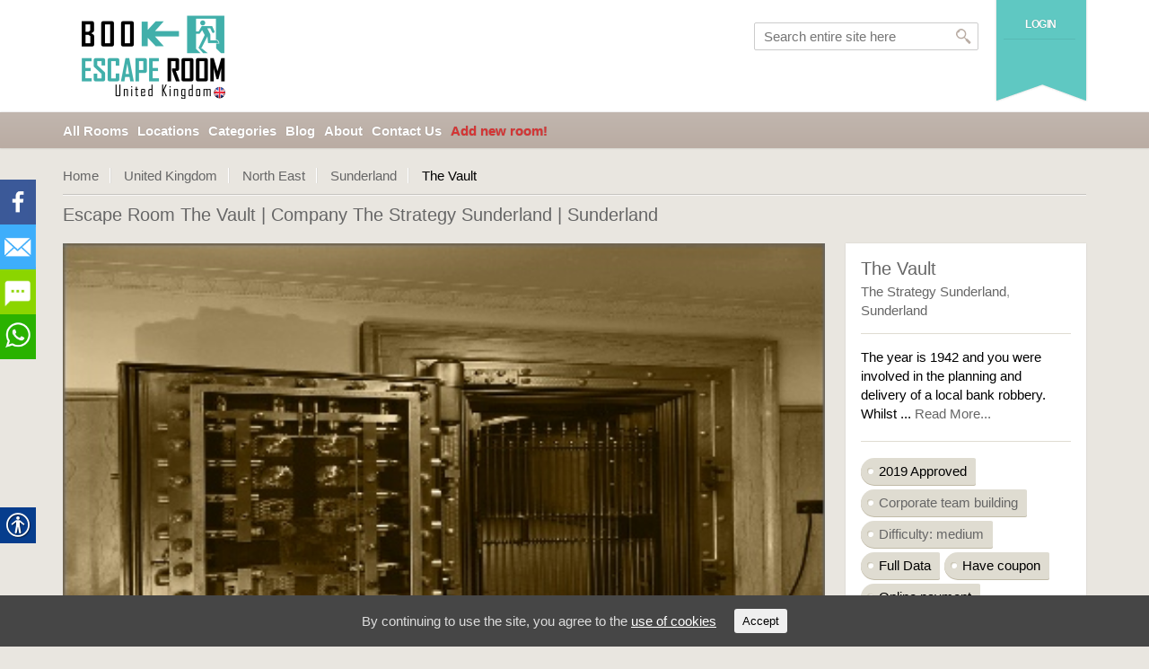

--- FILE ---
content_type: text/html; charset=UTF-8
request_url: https://bookescaperoom.co.uk/escape_room/the-vault-6/
body_size: 14782
content:
<!DOCTYPE html> <!--[if IE 7 ]><html class="ie7 oldie" lang="en-GB" prefix="og: http://ogp.me/ns#"> <![endif]--> <!--[if IE 8 ]><html class="ie8 oldie" lang="en-GB" prefix="og: http://ogp.me/ns#"> <![endif]--> <!--[if IE 	 ]><html class="ie" lang="en-GB" prefix="og: http://ogp.me/ns#"> <![endif]--> <!--[if lt IE 9]><script src="https://bookescaperoom.co.uk/wp-content/themes/BookYourTravel/js/html5shiv.js"></script><![endif]--><html lang="en-GB" prefix="og: http://ogp.me/ns#"><head><meta charset="UTF-8"><meta name="viewport" content="width=device-width, initial-scale=1, maximum-scale=1"><title>The Vault | Escape Room in Sunderland | Book Escape Room</title><link rel="shortcut icon" href="https://bookescaperoom.co.uk/wp-content/themes/BookYourTravel/images/favicon.ico" /><link rel="pingback" href="https://bookescaperoom.co.uk/xmlrpc.php" /> <script type="text/javascript">window.datepickerDateFormat = "MM d, yy";
		window.datepickerAltFormat = "yy-mm-dd";
		window.themePath = 'https://bookescaperoom.co.uk/wp-content/themes/BookYourTravel';
		window.siteUrl = 'https://bookescaperoom.co.uk';
	
		window.currentUserId = 0;</script> <meta name="description" content="Escape Room &quot;The Vault&quot; in Sunderland, The Strategy Sunderland: find all information about the room includes prices and 77 slots available for booking"/><meta name="robots" content="noodp"/><link rel="canonical" href="https://bookescaperoom.co.uk/escape_room/the-vault-6/" /><meta property="og:locale" content="en_GB" /><meta property="og:type" content="article" /><meta property="og:title" content="The Vault | Escape Room in Sunderland | Book Escape Room" /><meta property="og:description" content="Escape Room &quot;The Vault&quot; in Sunderland, The Strategy Sunderland: find all information about the room includes prices and 77 slots available for booking" /><meta property="og:url" content="https://bookescaperoom.co.uk/escape_room/the-vault-6/" /><meta property="og:site_name" content="BookEscapeRoom UK" /><meta property="og:image" content="https://bookescaperoom.co.uk/wp-content/uploads/sites/4/2017/04/thevault.jpg" /><meta property="og:image:width" content="401" /><meta property="og:image:height" content="279" /><meta name="twitter:card" content="summary_large_image" /><meta name="twitter:description" content="Escape Room &quot;The Vault&quot; in Sunderland, The Strategy Sunderland: find all information about the room includes prices and 77 slots available for booking" /><meta name="twitter:title" content="The Vault | Escape Room in Sunderland | Book Escape Room" /><meta name="twitter:image" content="https://bookescaperoom.co.uk/wp-content/uploads/sites/4/2017/04/thevault.jpg" /><link rel='dns-prefetch' href='//unpkg.com' /><link rel='dns-prefetch' href='//s.w.org' /><link rel="alternate" type="application/rss+xml" title="BookEscapeRoom UK &raquo; Feed" href="https://bookescaperoom.co.uk/feed/" /><link rel="alternate" type="application/rss+xml" title="BookEscapeRoom UK &raquo; Comments Feed" href="https://bookescaperoom.co.uk/comments/feed/" /><link rel='stylesheet' id='bookyourtravel-leaflet-style-css'  href='https://unpkg.com/leaflet@1.4.0/dist/leaflet.css' type='text/css' media='all' /><link rel='stylesheet' id='fvm-header-0-css'  href='//bookescaperoom.co.uk/wp-content/uploads/sites/4/fvm/out/header-8ccc57c2-1579163243.min.css' type='text/css' media='all' /><link rel='stylesheet' id='fvm-header-1-css'  href='//bookescaperoom.co.uk/wp-content/uploads/sites/4/fvm/out/header-5ff512dc-1579163243.min.css' type='text/css' media='screen,projection,print' /> <script type='text/javascript' src='//bookescaperoom.co.uk/wp-content/uploads/sites/4/fvm/out/header-cb050ccd-1579163243.min.js'></script><link rel='https://api.w.org/' href='https://bookescaperoom.co.uk/wp-json/' /><link rel="EditURI" type="application/rsd+xml" title="RSD" href="https://bookescaperoom.co.uk/xmlrpc.php?rsd" /><link rel="wlwmanifest" type="application/wlwmanifest+xml" href="https://bookescaperoom.co.uk/wp-includes/wlwmanifest.xml" /><meta name="generator" content="WordPress 4.7.29" /><link rel='shortlink' href='https://bookescaperoom.co.uk/?p=12446' /><link rel="alternate" type="application/json+oembed" href="https://bookescaperoom.co.uk/wp-json/oembed/1.0/embed?url=https%3A%2F%2Fbookescaperoom.co.uk%2Fescape_room%2Fthe-vault-6%2F" /><link rel="alternate" type="text/xml+oembed" href="https://bookescaperoom.co.uk/wp-json/oembed/1.0/embed?url=https%3A%2F%2Fbookescaperoom.co.uk%2Fescape_room%2Fthe-vault-6%2F&#038;format=xml" /> <script type="text/javascript">window._se_plugin_version = '8.1.9';</script> <style id="ctcc-css" type="text/css" media="screen">#catapult-cookie-bar { box-sizing: border-box; max-height: 0; opacity: 0; z-index: 99999; overflow: hidden; color: #ddd; position: fixed; left: 0; bottom: 0; width: 100%; background-color: #464646; } #catapult-cookie-bar a { color: #fff; } #catapult-cookie-bar .x_close span { background-color: ; } button#catapultCookie { background:; color: ; border: 0; padding: 6px 9px; border-radius: 3px; } #catapult-cookie-bar h3 { color: #ddd; } .has-cookie-bar #catapult-cookie-bar { opacity: 1; max-height: 999px; min-height: 30px; }</style> <script>(function(w,d,s,l,i){w[l]=w[l]||[];w[l].push({'gtm.start':
new Date().getTime(),event:'gtm.js'});var f=d.getElementsByTagName(s)[0],
j=d.createElement(s),dl=l!='dataLayer'?'&l='+l:'';j.async=true;j.src=
'https://www.googletagmanager.com/gtm.js?id='+i+dl;f.parentNode.insertBefore(j,f);
})(window,document,'script','dataLayer','GTM-TQSLKCD');</script>   <script async src="https://www.googletagmanager.com/gtag/js?id=UA-143529804-1"></script> <script>window.dataLayer = window.dataLayer || [];
  function gtag(){dataLayer.push(arguments);}
  gtag('js', new Date());
  gtag('config', 'UA-143529804-1');</script> <style>button#responsive-menu-button, #responsive-menu-container { display: none; -webkit-text-size-adjust: 100%; } @media screen and (max-width: 830px) { #responsive-menu-container { display: block; } #responsive-menu-container { position: fixed; top: 0; bottom: 0; /* Fix for scroll bars appearing when not needed */ z-index: 99998; padding-bottom: 5px; margin-bottom: -5px; outline: 1px solid transparent; overflow-y: auto; overflow-x: hidden; } #responsive-menu-container .responsive-menu-search-box { width: 100%; padding: 0 2%; border-radius: 2px; height: 50px; -webkit-appearance: none; } #responsive-menu-container.push-left, #responsive-menu-container.slide-left { transform: translateX(-100%); -ms-transform: translateX(-100%); -webkit-transform: translateX(-100%); -moz-transform: translateX(-100%); } .responsive-menu-open #responsive-menu-container.push-left, .responsive-menu-open #responsive-menu-container.slide-left { transform: translateX(0); -ms-transform: translateX(0); -webkit-transform: translateX(0); -moz-transform: translateX(0); } #responsive-menu-container.push-top, #responsive-menu-container.slide-top { transform: translateY(-100%); -ms-transform: translateY(-100%); -webkit-transform: translateY(-100%); -moz-transform: translateY(-100%); } .responsive-menu-open #responsive-menu-container.push-top, .responsive-menu-open #responsive-menu-container.slide-top { transform: translateY(0); -ms-transform: translateY(0); -webkit-transform: translateY(0); -moz-transform: translateY(0); } #responsive-menu-container.push-right, #responsive-menu-container.slide-right { transform: translateX(100%); -ms-transform: translateX(100%); -webkit-transform: translateX(100%); -moz-transform: translateX(100%); } .responsive-menu-open #responsive-menu-container.push-right, .responsive-menu-open #responsive-menu-container.slide-right { transform: translateX(0); -ms-transform: translateX(0); -webkit-transform: translateX(0); -moz-transform: translateX(0); } #responsive-menu-container.push-bottom, #responsive-menu-container.slide-bottom { transform: translateY(100%); -ms-transform: translateY(100%); -webkit-transform: translateY(100%); -moz-transform: translateY(100%); } .responsive-menu-open #responsive-menu-container.push-bottom, .responsive-menu-open #responsive-menu-container.slide-bottom { transform: translateY(0); -ms-transform: translateY(0); -webkit-transform: translateY(0); -moz-transform: translateY(0); } #responsive-menu-container, #responsive-menu-container:before, #responsive-menu-container:after, #responsive-menu-container *, #responsive-menu-container *:before, #responsive-menu-container *:after { box-sizing: border-box; margin: 0; padding: 0; } #responsive-menu-container #responsive-menu-search-box, #responsive-menu-container #responsive-menu-additional-content, #responsive-menu-container #responsive-menu-title { padding: 25px 5%; } #responsive-menu-container #responsive-menu, #responsive-menu-container #responsive-menu ul { width: 100%; } #responsive-menu-container #responsive-menu ul.responsive-menu-submenu { display: none; } #responsive-menu-container #responsive-menu ul.responsive-menu-submenu.responsive-menu-submenu-open { display: block; } #responsive-menu-container #responsive-menu ul.responsive-menu-submenu-depth-1 a.responsive-menu-item-link { padding-left: 10%; } #responsive-menu-container #responsive-menu ul.responsive-menu-submenu-depth-2 a.responsive-menu-item-link { padding-left: 15%; } #responsive-menu-container #responsive-menu ul.responsive-menu-submenu-depth-3 a.responsive-menu-item-link { padding-left: 20%; } #responsive-menu-container #responsive-menu ul.responsive-menu-submenu-depth-4 a.responsive-menu-item-link { padding-left: 25%; } #responsive-menu-container #responsive-menu ul.responsive-menu-submenu-depth-5 a.responsive-menu-item-link { padding-left: 30%; } #responsive-menu-container #responsive-menu ul.responsive-menu-submenu-depth-6 a.responsive-menu-item-link { padding-left: 35%; } #responsive-menu-container li.responsive-menu-item { width: 100%; list-style: none; } #responsive-menu-container li.responsive-menu-item a { width: 100%; display: block; text-decoration: none; padding: 0 5%; position: relative; } #responsive-menu-container li.responsive-menu-item a .fa { margin-right: 15px; } #responsive-menu-container li.responsive-menu-item a .responsive-menu-subarrow { position: absolute; top: 0; bottom: 0; text-align: center; overflow: hidden; } #responsive-menu-container li.responsive-menu-item a .responsive-menu-subarrow .fa { margin-right: 0; } button#responsive-menu-button .responsive-menu-button-icon-inactive { display: none; } button#responsive-menu-button { z-index: 99999; display: none; overflow: hidden; } button#responsive-menu-button img { max-width: 100%; } .responsive-menu-label { display: inline-block; font-weight: 600; margin: 0 5px; vertical-align: middle; } .responsive-menu-accessible { display: inline-block; } .responsive-menu-accessible .responsive-menu-box { display: inline-block; vertical-align: middle; } .responsive-menu-label.responsive-menu-label-top, .responsive-menu-label.responsive-menu-label-bottom { display: block; margin: 0 auto; } } @media screen and (max-width: 830px) { /*! * Hamburgers * @description Tasty CSS-animated hamburgers * @author Jonathan Suh @jonsuh * @site https://jonsuh.com/hamburgers * @link https://github.com/jonsuh/hamburgers */ /* * Boring */ button#responsive-menu-button { padding: 0 0; display: inline-block; cursor: pointer; transition-property: opacity, filter; transition-duration: 0.15s; transition-timing-function: linear; font: inherit; color: inherit; text-transform: none; background-color: transparent; border: 0; margin: 0; overflow: visible; } button#responsive-menu-button:hover { opacity: 1; } .responsive-menu-box { width: 25px; height: 19px; display: inline-block; position: relative; } .responsive-menu-inner { display: block; top: 50%; margin-top: -1.5px; } .responsive-menu-inner, .responsive-menu-inner::before, .responsive-menu-inner::after { width: 25px; height: 3px; background-color: #41afaa; border-radius: 4px; position: absolute; transition-property: transform; transition-duration: 0.15s; transition-timing-function: ease; } .responsive-menu-inner::before, .responsive-menu-inner::after { content: ""; display: block; } .responsive-menu-inner::before { top: -8px; } .responsive-menu-inner::after { bottom: -8px; } .responsive-menu-boring .responsive-menu-inner, .responsive-menu-boring .responsive-menu-inner::before, .responsive-menu-boring .responsive-menu-inner::after { transition-property: none; } .responsive-menu-boring.is-active .responsive-menu-inner { transform: rotate(45deg); } .responsive-menu-boring.is-active .responsive-menu-inner::before { top: 0; opacity: 0; } .responsive-menu-boring.is-active .responsive-menu-inner::after { bottom: 0; transform: rotate(-90deg); } button#responsive-menu-button { width: 40px; height: 40px; background: #fff; position: absolute; top: 15px; right: 5%; } button#responsive-menu-button:hover { background: #fff; } button#responsive-menu-button .responsive-menu-box { color: #41afaa; } .responsive-menu-label { color: #fff; font-size: 14px; line-height: 13px; } button#responsive-menu-button { display: inline-block; transition: transform 0.5s, background-color 0.5s; } } @media screen and (max-width: 830px) { #responsive-menu-container { width: 75%; left: 0; background: #c1b6ae; transition: transform 0.5s; text-align: left; } #responsive-menu-container #responsive-menu-wrapper { background: #c1b6ae; } #responsive-menu-container #responsive-menu-additional-content { color: #fff; } #responsive-menu-container .responsive-menu-search-box { background: #fff; border: 2px solid #dadada; color: #333; } #responsive-menu-container .responsive-menu-search-box:-ms-input-placeholder { color: #c7c7cd; } #responsive-menu-container .responsive-menu-search-box:-webkit-input-placeholder { color: #c7c7cd; } #responsive-menu-container .responsive-menu-search-box:-moz-placeholder { color: #c7c7cd; opacity: 1; } #responsive-menu-container .responsive-menu-search-box::-moz-placeholder { color: #c7c7cd; opacity: 1; } #responsive-menu-container .responsive-menu-item-link, #responsive-menu-container #responsive-menu-title, #responsive-menu-container .responsive-menu-subarrow { transition: background-color 0.5s, border-color 0.5s, color 0.5s; } #responsive-menu-container #responsive-menu-title { background-color: #212121; color: #fff; font-size: 13px; } #responsive-menu-container #responsive-menu-title a { color: #fff; font-size: 13px; text-decoration: none; } #responsive-menu-container #responsive-menu-title a:hover { color: #fff; } #responsive-menu-container #responsive-menu-title:hover { background-color: #212121; color: #fff; } #responsive-menu-container #responsive-menu-title:hover a { color: #fff; } #responsive-menu-container #responsive-menu-title #responsive-menu-title-image { display: inline-block; vertical-align: middle; margin-right: 15px; } #responsive-menu-container #responsive-menu > li.responsive-menu-item:first-child > a { border-top: 1px solid #c1b6ae; } #responsive-menu-container #responsive-menu li.responsive-menu-item .responsive-menu-item-link { font-size: 14px; } #responsive-menu-container #responsive-menu li.responsive-menu-item a { line-height: 40px; border-bottom: 1px solid #c1b6ae; color: #fff; background-color: #c1b6ae; } #responsive-menu-container #responsive-menu li.responsive-menu-item a:hover { color: #3f3f3f; background-color: #c1b6ae; border-color: #c1b6ae; } #responsive-menu-container #responsive-menu li.responsive-menu-item a:hover .responsive-menu-subarrow { color: #fff; border-color: #c1b6ae; background-color: #c1b6ae; } #responsive-menu-container #responsive-menu li.responsive-menu-item a .responsive-menu-subarrow { right: 0; height: 40px; line-height: 40px; width: 40px; color: #fff; border-left: 1px solid #c1b6ae; background-color: #c1b6ae; } #responsive-menu-container #responsive-menu li.responsive-menu-item a .responsive-menu-subarrow.responsive-menu-subarrow-active { color: #fff; border-color: #c1b6ae; background-color: #c1b6ae; } #responsive-menu-container #responsive-menu li.responsive-menu-item a .responsive-menu-subarrow.responsive-menu-subarrow-active:hover { color: #fff; border-color: #c1b6ae; background-color: #c1b6ae; } #responsive-menu-container #responsive-menu li.responsive-menu-item a .responsive-menu-subarrow:hover { color: #fff; border-color: #c1b6ae; background-color: #c1b6ae; } #responsive-menu-container #responsive-menu li.responsive-menu-item.responsive-menu-current-item > .responsive-menu-item-link { background-color: #c1b6ae; color: #3f3f3f; border-color: #c1b6ae; } #responsive-menu-container #responsive-menu li.responsive-menu-item.responsive-menu-current-item > .responsive-menu-item-link:hover { background-color: #c1b6ae; color: #3f3f3f; border-color: #c1b6ae; } #nav { display: none !important; } }</style><script>jQuery(document).ready(function($) {

      var ResponsiveMenu = {
        trigger: '#responsive-menu-button',
        animationSpeed: 500,
        breakpoint: 830,
        pushButton: 'off',
        animationType: 'slide',
        animationSide: 'left',
        pageWrapper: '',
        isOpen: false,
        triggerTypes: 'click',
        activeClass: 'is-active',
        container: '#responsive-menu-container',
        openClass: 'responsive-menu-open',
        accordion: 'off',
        activeArrow: '▲',
        inactiveArrow: '▼',
        wrapper: '#responsive-menu-wrapper',
        closeOnBodyClick: 'off',
        closeOnLinkClick: 'off',
        itemTriggerSubMenu: 'off',
        linkElement: '.responsive-menu-item-link',
        openMenu: function() {
          $(this.trigger).addClass(this.activeClass);
          $('html').addClass(this.openClass);
          $('.responsive-menu-button-icon-active').hide();
          $('.responsive-menu-button-icon-inactive').show();
          this.setWrapperTranslate();
          this.isOpen = true;
        },
        closeMenu: function() {
          $(this.trigger).removeClass(this.activeClass);
          $('html').removeClass(this.openClass);
          $('.responsive-menu-button-icon-inactive').hide();
          $('.responsive-menu-button-icon-active').show();
          this.clearWrapperTranslate();
          this.isOpen = false;
        },
        triggerMenu: function() {
          this.isOpen ? this.closeMenu() : this.openMenu();
        },
        triggerSubArrow: function(subarrow) {
          var sub_menu = $(subarrow).parent().next('.responsive-menu-submenu');
          var self = this;
          if(this.accordion == 'on') {
            /* Get Top Most Parent and the siblings */
            var top_siblings = sub_menu.parents('.responsive-menu-item-has-children').last().siblings('.responsive-menu-item-has-children');
            var first_siblings = sub_menu.parents('.responsive-menu-item-has-children').first().siblings('.responsive-menu-item-has-children');
            /* Close up just the top level parents to key the rest as it was */
            top_siblings.children('.responsive-menu-submenu').slideUp(200, 'linear').removeClass('responsive-menu-submenu-open');
            /* Set each parent arrow to inactive */
            top_siblings.each(function() {
              $(this).find('.responsive-menu-subarrow').first().html(self.inactiveArrow);
              $(this).find('.responsive-menu-subarrow').first().removeClass('responsive-menu-subarrow-active');
            });
            /* Now Repeat for the current item siblings */
            first_siblings.children('.responsive-menu-submenu').slideUp(200, 'linear').removeClass('responsive-menu-submenu-open');
            first_siblings.each(function() {
              $(this).find('.responsive-menu-subarrow').first().html(self.inactiveArrow);
              $(this).find('.responsive-menu-subarrow').first().removeClass('responsive-menu-subarrow-active');
            });
          }
          if(sub_menu.hasClass('responsive-menu-submenu-open')) {
            sub_menu.slideUp(200, 'linear').removeClass('responsive-menu-submenu-open');
            $(subarrow).html(this.inactiveArrow);
            $(subarrow).removeClass('responsive-menu-subarrow-active');
          } else {
            sub_menu.slideDown(200, 'linear').addClass('responsive-menu-submenu-open');
            $(subarrow).html(this.activeArrow);
            $(subarrow).addClass('responsive-menu-subarrow-active');
          }
        },
        menuHeight: function() {
          return $(this.container).height();
        },
        menuWidth: function() {
          return $(this.container).width();
        },
        wrapperHeight: function() {
          return $(this.wrapper).height();
        },
        setWrapperTranslate: function() {
          switch(this.animationSide) {
            case 'left':
              translate = 'translateX(' + this.menuWidth() + 'px)'; break;
            case 'right':
              translate = 'translateX(-' + this.menuWidth() + 'px)'; break;
            case 'top':
              translate = 'translateY(' + this.wrapperHeight() + 'px)'; break;
            case 'bottom':
              translate = 'translateY(-' + this.menuHeight() + 'px)'; break;
            }
            if(this.animationType == 'push') {
              $(this.pageWrapper).css({'transform':translate});
              $('html, body').css('overflow-x', 'hidden');
            }
            if(this.pushButton == 'on') {
              $('#responsive-menu-button').css({'transform':translate});
            }
        },
        clearWrapperTranslate: function() {
          var self = this;
          if(this.animationType == 'push') {
            $(this.pageWrapper).css({'transform':''});
            setTimeout(function() {
              $('html, body').css('overflow-x', '');
            }, self.animationSpeed);
          }
          if(this.pushButton == 'on') {
            $('#responsive-menu-button').css({'transform':''});
          }
        },
        init: function() {
          var self = this;
          $(this.trigger).on(this.triggerTypes, function(e){
            e.stopPropagation();
            self.triggerMenu();
          });
          $('.responsive-menu-subarrow').on('click', function(e) {
            e.preventDefault();
            e.stopPropagation();
            self.triggerSubArrow(this);
          });
          $(window).resize(function() {
            if($(window).width() > self.breakpoint) {
              if(self.isOpen){
                self.closeMenu();
              }
            } else {
              if($('.responsive-menu-open').length>0){
                self.setWrapperTranslate();
              }
            }
          });
          if(this.closeOnLinkClick == 'on') {
            $(this.linkElement).on('click', function(e) {
              e.preventDefault();
              /* Fix for when close menu on parent clicks is on */
              if(self.itemTriggerSubMenu == 'on' && $(this).is('.responsive-menu-item-has-children > ' + self.linkElement)) {
                return;
              }
              old_href = $(this).attr('href');
              old_target = typeof $(this).attr('target') == 'undefined' ? '_self' : $(this).attr('target');
              if(self.isOpen) {
                if($(e.target).closest('.responsive-menu-subarrow').length) {
                  return;
                }
                self.closeMenu();
                setTimeout(function() {
                  window.open(old_href, old_target);
                }, self.animationSpeed);
              }
            });
          }
          if(this.closeOnBodyClick == 'on') {
            $(document).on('click', 'body', function(e) {
              if(self.isOpen) {
                if($(e.target).closest('#responsive-menu-container').length || $(e.target).closest('#responsive-menu-button').length) {
                  return;
                }
              }
              self.closeMenu();
            });
          }
          if(this.itemTriggerSubMenu == 'on') {
            $('.responsive-menu-item-has-children > ' + this.linkElement).on('click', function(e) {
              e.preventDefault();
              self.triggerSubArrow($(this).children('.responsive-menu-subarrow').first());
            });
          }
        }
      };
      ResponsiveMenu.init();
    });</script><noscript><style id="rocket-lazyload-nojs-css">.rll-youtube-player, [data-lazy-src]{display:none !important;}</style></noscript></head><body class="accommodation-template-default single single-accommodation postid-12446 real-accessability-body responsive-menu-slide-left"><noscript><iframe src="https://www.googletagmanager.com/ns.html?id=GTM-MPMXSRG"
height="0" width="0" style="display:none;visibility:hidden"></iframe></noscript><header class="header" role="banner"><div class="wrap clearfix"><div class="logo"><a href="https://bookescaperoom.co.uk" title="BookEscapeRoom UK | The Vault | Escape Room in Sunderland | Book Escape Room"><img src="data:image/svg+xml,%3Csvg%20xmlns='http://www.w3.org/2000/svg'%20viewBox='0%200%201%201'%3E%3C/svg%3E" alt="BookEscapeRoom UK | The Vault | Escape Room in Sunderland | Book Escape Room" data-lazy-src="https://bookescaperoom.co.uk/wp-content/uploads/sites/4/2017/04/uk2.png" /><noscript><img src="https://bookescaperoom.co.uk/wp-content/uploads/sites/4/2017/04/uk2.png" alt="BookEscapeRoom UK | The Vault | Escape Room in Sunderland | Book Escape Room" /></noscript></a></div><div class="ribbon"><nav><ul class="profile-nav"><li class="active"><a class="fn" onclick="toggleLightbox('login_lightbox');" href="javascript:void(0);" title="Login">Login</a></li></ul></nav></div><div class="search"><form id="searchform" method="get" action="https://bookescaperoom.co.uk"> <input type="search" placeholder="Search entire site here" name="s" id="search" /> <input type="submit" id="searchsubmit" value="" name="searchsubmit"/></form></div></div><nav id="nav" class="main-nav"><ul id="menu-main_menu" class="wrap"><li id="menu-item-12129" class="menu-item menu-item-type-post_type menu-item-object-page menu-item-12129"><a href="https://bookescaperoom.co.uk/all-rooms/">All Rooms</a></li><li id="menu-item-12137" class="menu-item menu-item-type-post_type menu-item-object-location menu-item-has-children menu-item-12137"><a href="https://bookescaperoom.co.uk/location/united-kingdom/">Locations</a><ul class="sub-menu"><li id="menu-item-12141" class="menu-item menu-item-type-post_type menu-item-object-location menu-item-12141"><a href="https://bookescaperoom.co.uk/location/united-kingdom/london/">London</a></li><li id="menu-item-12139" class="menu-item menu-item-type-post_type menu-item-object-location menu-item-12139"><a href="https://bookescaperoom.co.uk/location/united-kingdom/east-of-england/">East of England</a></li><li id="menu-item-12140" class="menu-item menu-item-type-post_type menu-item-object-location menu-item-12140"><a href="https://bookescaperoom.co.uk/location/united-kingdom/east-midlands/">East Midlands</a></li><li id="menu-item-12142" class="menu-item menu-item-type-post_type menu-item-object-location menu-item-12142"><a href="https://bookescaperoom.co.uk/location/united-kingdom/north-east/">North East</a></li><li id="menu-item-12143" class="menu-item menu-item-type-post_type menu-item-object-location menu-item-12143"><a href="https://bookescaperoom.co.uk/location/united-kingdom/north-west/">North West</a></li><li id="menu-item-12144" class="menu-item menu-item-type-post_type menu-item-object-location menu-item-12144"><a href="https://bookescaperoom.co.uk/location/united-kingdom/south-east/">South East</a></li><li id="menu-item-12145" class="menu-item menu-item-type-post_type menu-item-object-location menu-item-12145"><a href="https://bookescaperoom.co.uk/location/united-kingdom/south-west/">South West</a></li><li id="menu-item-12146" class="menu-item menu-item-type-post_type menu-item-object-location menu-item-12146"><a href="https://bookescaperoom.co.uk/location/united-kingdom/west-midlands/">West Midlands</a></li><li id="menu-item-12147" class="menu-item menu-item-type-post_type menu-item-object-location menu-item-12147"><a href="https://bookescaperoom.co.uk/location/united-kingdom/yorkshire-and-the-humber/">Yorkshire and the Humber</a></li><li id="menu-item-12148" class="menu-item menu-item-type-post_type menu-item-object-location menu-item-12148"><a href="https://bookescaperoom.co.uk/location/united-kingdom/wales/">Wales</a></li><li id="menu-item-12979" class="menu-item menu-item-type-post_type menu-item-object-location menu-item-12979"><a href="https://bookescaperoom.co.uk/location/united-kingdom/gibraltar/">Gibraltar</a></li><li id="menu-item-12981" class="menu-item menu-item-type-post_type menu-item-object-location menu-item-12981"><a href="https://bookescaperoom.co.uk/location/united-kingdom/scotland/">Scotland</a></li><li id="menu-item-12976" class="menu-item menu-item-type-post_type menu-item-object-location menu-item-12976"><a href="https://bookescaperoom.co.uk/location/ireland/">Ireland</a></li><li id="menu-item-12980" class="menu-item menu-item-type-post_type menu-item-object-location menu-item-12980"><a href="https://bookescaperoom.co.uk/location/united-kingdom/northern-ireland/">Northern Ireland</a></li><li id="menu-item-12977" class="menu-item menu-item-type-post_type menu-item-object-location menu-item-12977"><a href="https://bookescaperoom.co.uk/location/united-kingdom/isle-of-man/">Isle of Man</a></li><li id="menu-item-12978" class="menu-item menu-item-type-post_type menu-item-object-location menu-item-12978"><a href="https://bookescaperoom.co.uk/location/united-kingdom/jersey/">Jersey</a></li></ul></li><li id="menu-item-12130" class="menu-item menu-item-type-post_type menu-item-object-page menu-item-has-children menu-item-12130"><a href="https://bookescaperoom.co.uk/escape-room-tags/">Categories</a><ul class="sub-menu"><li id="menu-item-13159" class="menu-item menu-item-type-post_type menu-item-object-page menu-item-13159"><a href="https://bookescaperoom.co.uk/escape-room-tags/corporate-team-building/">Corporate Team Building</a></li><li id="menu-item-13156" class="menu-item menu-item-type-post_type menu-item-object-page menu-item-13156"><a href="https://bookescaperoom.co.uk/escape-room-tags/scary/">Scary</a></li><li id="menu-item-13157" class="menu-item menu-item-type-post_type menu-item-object-page menu-item-13157"><a href="https://bookescaperoom.co.uk/escape-room-tags/difficulty-medium/">Difficulty: medium</a></li><li id="menu-item-13158" class="menu-item menu-item-type-post_type menu-item-object-page menu-item-13158"><a href="https://bookescaperoom.co.uk/escape-room-tags/difficulty-easy/">Difficulty: easy</a></li><li id="menu-item-13153" class="menu-item menu-item-type-post_type menu-item-object-page menu-item-13153"><a href="https://bookescaperoom.co.uk/escape-room-tags/disability-rooms/">Disability Rooms</a></li><li id="menu-item-13154" class="menu-item menu-item-type-post_type menu-item-object-page menu-item-13154"><a href="https://bookescaperoom.co.uk/escape-room-tags/outdoor-games/">Outdoor Games</a></li><li id="menu-item-13155" class="menu-item menu-item-type-post_type menu-item-object-page menu-item-13155"><a href="https://bookescaperoom.co.uk/escape-room-tags/mobile-rooms/">Mobile Rooms</a></li><li id="menu-item-13160" class="menu-item menu-item-type-post_type menu-item-object-page menu-item-13160"><a href="https://bookescaperoom.co.uk/escape-room-tags/coming-soon/">Coming soon</a></li></ul></li><li id="menu-item-12131" class="menu-item menu-item-type-post_type menu-item-object-page current_page_parent menu-item-12131"><a href="https://bookescaperoom.co.uk/blog/">Blog</a></li><li id="menu-item-12132" class="menu-item menu-item-type-post_type menu-item-object-page menu-item-12132"><a href="https://bookescaperoom.co.uk/about/">About</a></li><li id="menu-item-12889" class="menu-item menu-item-type-post_type menu-item-object-page menu-item-12889"><a href="https://bookescaperoom.co.uk/contact-us/">Contact Us</a></li><li id="menu-item-13017" class="menu-item menu-item-type-custom menu-item-object-custom menu-item-13017"><a href="https://docs.google.com/forms/u/1/d/e/1FAIpQLSc7h3pQ6_HDaNu7FjeWnarKGU7jlFnDXhaHQAhdeUD0CFcrLg/viewform"><font color="#D53535">Add new room!</font></a></li></ul></nav></header><div class="main" role="main" id="primary"><div class="wrap clearfix"><div class="content clearfix " id="content"><nav role="navigation" class="breadcrumbs clearfix"><ul><li><a href="https://bookescaperoom.co.uk" title="Home">Home</a></li><li><a class="bread-parent bread-parent-11386" href="https://bookescaperoom.co.uk/location/united-kingdom/" title="United Kingdom">United Kingdom</a></li><li><a class="bread-parent bread-parent-11585" href="https://bookescaperoom.co.uk/location/united-kingdom/north-east/" title="North East">North East</a></li><li><a class="bread-parent bread-parent-11586" href="https://bookescaperoom.co.uk/location/united-kingdom/north-east/sunderland/" title="Sunderland">Sunderland</a></li><li>The Vault</li></ul></nav><div class="lightbox" style="display:none;" id="link_lightbox" name=""><div class="lb-wrap white"> <a onclick="toggleLightbox('link_lightbox');" href="javascript:void(0);" class="close">x</a><div class="lb-content"><div class="lb-title"> Before you go...</div><div class="f-item"> <img src="data:image/svg+xml,%3Csvg%20xmlns='http://www.w3.org/2000/svg'%20viewBox='0%200%201%201'%3E%3C/svg%3E" alt="" data-lazy-src="https://bookescaperoom.co.uk/wp-content/uploads/sites/4/2017/04/uk2.png"/><noscript><img src="https://bookescaperoom.co.uk/wp-content/uploads/sites/4/2017/04/uk2.png" alt=""/></noscript></div><div class="f-item"> You are now being forwarded to the room's website.<br><strong>It would be nice if you tell them we sent you :-)</strong></div><div class="f-item"> <a href='http://www.the-strategy.co.uk/?utm_source=bookescaperoom.co.il&r=12446' class='gradient-button book-accommodation-external-order'  id='out-link'  target='_blank'  rel='nofollow'  title='Book now'>Book now</a></div></div></div></div><div class="accomodation_title"><h1>Escape Room The Vault</h1><h2> | Company The Strategy Sunderland | Sunderland</h2></div> <script>window.postType = 'accommodation';</script> <section class="three-fourth"> <script>window.postType = "accommodation";	window.postId = 12446;	window.reviewFields = new Array();		reviewFields.push("review_cleanliness");		reviewFields.push("review_comfort");		reviewFields.push("review_staff");		reviewFields.push("review_services");		reviewFields.push("review_sleep_quality");		window.reviewFormScoreError = "Please enter all scores, %s are missing";	window.reviewFormLikesError = "Please enter your likes";	window.reviewUserAlreayPulish = "The user already published a review on that post";	window.reviewError = "Error while try save review, please try again later";	window.siteTermsError = "Please approve the site terms";	window.InvalidCaptchaMessage = "Invalid captcha, please try again!";	window.InvalidNonceMessage = "Invalid session, please refresh page and try again!";</script> <section class="full-width review-accommodation-section" style="display:none"><article class="static-content"><form 	id="review-accommodation-form" 				method="post" 				action="" 				class="review-form review-accommodation-form"				onsubmit="ga(ga.getAll()[0].get('name') + '.send', 'event', { eventCategory: 'form', eventAction: 'review', eventLabel: 'The Vault'});"><h2> We would like to know your opinion of <strong>The Vault</strong>. Please don’t give spoilers!</h2><div class="f-item"> <label>Please score the following:</label><table id="scores" name='scores'><tr><th></th><th>1</th><th>2</th><th>3</th><th>4</th><th>5</th></tr><tr><th id="review_category">Difficulty</th><td><input type="radio" id="reviewField_review_cleanliness_1" value="1" name="reviewField_review_cleanliness" /></td><td><input type="radio" id="reviewField_review_cleanliness_2" value="2" name="reviewField_review_cleanliness" /></td><td><input type="radio" id="reviewField_review_cleanliness_3" value="3" name="reviewField_review_cleanliness" /></td><td><input type="radio" id="reviewField_review_cleanliness_4" value="4" name="reviewField_review_cleanliness" /></td><td><input type="radio" id="reviewField_review_cleanliness_5" value="5" name="reviewField_review_cleanliness" /></td></tr><tr><th id="review_category">Fairness</th><td><input type="radio" id="reviewField_review_comfort_1" value="1" name="reviewField_review_comfort" /></td><td><input type="radio" id="reviewField_review_comfort_2" value="2" name="reviewField_review_comfort" /></td><td><input type="radio" id="reviewField_review_comfort_3" value="3" name="reviewField_review_comfort" /></td><td><input type="radio" id="reviewField_review_comfort_4" value="4" name="reviewField_review_comfort" /></td><td><input type="radio" id="reviewField_review_comfort_5" value="5" name="reviewField_review_comfort" /></td></tr><tr><th id="review_category">Atmosphere</th><td><input type="radio" id="reviewField_review_staff_1" value="1" name="reviewField_review_staff" /></td><td><input type="radio" id="reviewField_review_staff_2" value="2" name="reviewField_review_staff" /></td><td><input type="radio" id="reviewField_review_staff_3" value="3" name="reviewField_review_staff" /></td><td><input type="radio" id="reviewField_review_staff_4" value="4" name="reviewField_review_staff" /></td><td><input type="radio" id="reviewField_review_staff_5" value="5" name="reviewField_review_staff" /></td></tr><tr><th id="review_category">Room decor</th><td><input type="radio" id="reviewField_review_services_1" value="1" name="reviewField_review_services" /></td><td><input type="radio" id="reviewField_review_services_2" value="2" name="reviewField_review_services" /></td><td><input type="radio" id="reviewField_review_services_3" value="3" name="reviewField_review_services" /></td><td><input type="radio" id="reviewField_review_services_4" value="4" name="reviewField_review_services" /></td><td><input type="radio" id="reviewField_review_services_5" value="5" name="reviewField_review_services" /></td></tr><tr><th id="review_category">Staff and hospitality</th><td><input type="radio" id="reviewField_review_sleep_quality_1" value="1" name="reviewField_review_sleep_quality" /></td><td><input type="radio" id="reviewField_review_sleep_quality_2" value="2" name="reviewField_review_sleep_quality" /></td><td><input type="radio" id="reviewField_review_sleep_quality_3" value="3" name="reviewField_review_sleep_quality" /></td><td><input type="radio" id="reviewField_review_sleep_quality_4" value="4" name="reviewField_review_sleep_quality" /></td><td><input type="radio" id="reviewField_review_sleep_quality_5" value="5" name="reviewField_review_sleep_quality" /></td></tr></table></div><div class="f-item"> <label>What did you like about the room?</label><textarea id="likes" name='likes' rows="10" cols="10" maxlength="250"></textarea></div><div class="f-item"> <label>What did you not like about the room?</label><textarea id="dislikes" name='dislikes' rows="10" cols="10" maxlength="250"></textarea></div><div class="review_user_contacts"><div class="row"><div class="f-item"> <label for="your_name_riv">Your name</label> <input type="text" name="your_name_riv" id="your_name_riv" /></div></div><div class="row"><div class="f-item"> <label for="your_email_riv">Your email</label> <input type="email" name="your_email_riv" id="your_email_riv" /></div></div><div class="row"><div class="f-item"> <label for="your_phone_riv">Your phone</label> <input type="tel" name="your_phone_riv" id="your_phone_riv" /></div></div></div><div class="f-item"> <label> <input type="checkbox" id="site_terms" name="site_terms" data-required /> &nbsp;I have read and approve <a 	href="javascript:void(0)" 						onclick="show_lightbox_with_post('iframe_lightbox', 'iframe_lightbox_obj', 13259)"> site terms </a> </label></div><div class="row captcha"><div class="f-item"> <label>How much is 16 + 13?</label> <input type="text" required="required" id="c_val_s_riv" name="c_val_s_riv" /> <input type="hidden" name="c_val_1_riv" id="c_val_1_riv" value="MAknr7qLbvKhmOqgC4lCSKFQ7sg859gkjDa31OVn2lE=" /> <input type="hidden" name="c_val_2_riv" id="c_val_2_riv" value="PEP2c6IJjmIZIR4VM0T/1culcGgTvYZ/z0t67Zj1tSI=" /></div></div><div class="error" style="display:none;"><div><p></p></div></div> <input type='submit' class='gradient-button' id='submit-accommodation-review' name='submit-accommodation-review' value='Submit review' /><a href='#click_cancel-review' class='gradient-button cancel-accommodation-review'  title='Go Back'>Go Back</a></form></article></section>  <script>window.InvalidCaptchaMessage = "Invalid captcha, please try again!";	window.postId = '12446';	window.inquiryFormMessageError = "Please enter your message";	window.inquiryFormNameError = "Please enter your full name";	window.inquiryFormEmailError = "Please enter your email address";	window.inquiryFormPhoneError = "Please enter your phone number";	window.siteTermsError = "Please approve the site terms";</script> <section class="full-width accommodation-inquiry-section" style="display:none"><article class="static-content"><form 	method="post" 				action="" 				class="inquiry accommodation-inquiry-form"				onsubmit="ga(ga.getAll()[0].get('name') + '.send', 'event', { eventCategory: 'form', eventAction: 'inquiry', eventLabel: 'The Vault'});"><h2>Use the form below to contact <strong>The Vault</strong> directly.</h2><div class="error" style="display:none;"><div><p></p></div></div><p>Please complete all fields.</p><div class="row"><div class="f-item"> <label for="your_name">Your name</label> <input type="text" name="your_name" id="your_name" /></div></div><div class="row"><div class="f-item"> <label for="your_email">Your email</label> <input type="email" name="your_email" id="your_email" /></div></div><div class="row"><div class="f-item"> <label for="your_phone">Your phone</label> <input type="tel" name="your_phone" id="your_phone" /></div></div><h3>What would you like to inquire about?</h3><div class="f-item"><textarea id="your_message" name='your_message' rows="10" cols="10" ></textarea></div><div class="f-item"> <label> <input type="checkbox" id="site_terms" name="site_terms" data-required /> &nbsp;I have read and approve <a 	href="javascript:void(0)" 						onclick="show_lightbox_with_post('iframe_lightbox', 'iframe_lightbox_obj', 13259)"> site terms </a> </label></div><div class="row captcha"><div class="f-item"> <label>How much is 3 + 1?</label> <input type="text" required="required" id="c_val_s_inq" name="c_val_s_inq" /> <input type="hidden" name="c_val_1_inq" id="c_val_1_inq" value="A3tEOk29LmocXRaM2VGiURqE7uCS+cyDAoxZ0usvsv8=" /> <input type="hidden" name="c_val_2_inq" id="c_val_2_inq" value="PftbCkFJ8CoDwBK1xh6scoEA+lHkxnvNj+lHb+Du8D4=" /></div></div> <input type='submit' class='gradient-button' id='submit-accommodation-inquiry' name='submit-accommodation-inquiry' value='Submit inquiry' /><a href='#click_cancel-inquiry' class='gradient-button cancel-accommodation-inquiry'  id='cancel-inquiry'  title='Go Back'>Go Back</a></form><div class="loading" id="wait_loading_inquiry" style="display:none"><div class="ball"></div><div class="ball1"></div></div></article></section><div class="lightbox" style="display:none;" id="iframe_lightbox"><div class="lb-wrap white"> <a onclick="toggleLightbox('iframe_lightbox');" href="javascript:void(0);" class="close">x</a><div class="lb-content"> <iframe id="iframe_lightbox_obj" scrolling="yes"></iframe></div></div></div><script>window.currencySymbol = "\u00a3";	window.currencySymbolShowAfter = 0;	window.invalidCaptchaMessage = "Invalid captcha, please try again!";	window.InvalidNonceMessage = "Invalid session, please refresh page and try again!";	window.InvalidDateMessage = "Invalid date and time, please refresh page and try again!";	window.bookingDateFrom = null;	window.bookingDateTo = null;	window.bookingFormProblemsWithOrdersServerError = "Error connection to order server, please try later";	window.bookingFormFirstNameError = "Please enter your first name";	window.bookingFormLastNameError = "Please enter your last name";	window.bookingFormLastNameEqualFirstNameError = "Last name must be different from First name";	window.bookingFormEmailError = "Please enter valid email address";	window.bookingFormPhoneError = "Please enter your phone number";	window.bookingTermsError = "Please approve the room terms";	window.siteTermsError = "Please approve the site terms";</script> <form	class="accommodation-booking-form booking" 		method="post" 		action="" 		style="display:none"		onsubmit="ga( ga.getAll()[0].get('name') + '.send', 'event', { eventCategory: 'form', eventAction: 'booking', eventLabel: 'The Vault', eventValue: 33});"><fieldset><h3><span>01 </span>Booking details</h3><div class="row"><div class="output"><p>Room Name</p><p>The Vault</p></div><div class="output"><p>Date</p><p class="step_1_date_holder"></p></div><div class="output"><p>Hour</p><p class="step_1_hour_holder"></p></div><div class="output"><p>Comments</p><p class="step_1_comment_holder"></p></div></div><h3><span>02 </span>Submit booking</h3><div class="error" style="display:none;"><div><p></p></div></div><div class="row triplets"><div class="f-item"> <label for="first_name">First name</label> <input type="text" id="first_name" name="first_name" data-required /></div><div class="f-item"> <label for="last_name">Last name</label> <input type="text" id="last_name" name="last_name" data-required /></div></div><div class="row triplets"><div class="f-item"> <label for="email">Email address</label> <input type="email" id="email" name="email" data-required /> <span class="info">You'll receive a confirmation email</span></div><div class="f-item"> <label for="phone">Phone</label> <input type="tel" id="phone" name="phone" data-required /></div></div><div class="row triplets"><div class="f-item"> <label for="participants">Participants</label> <select class="dynamic_control" id="booking_form_participants" name="booking_form_participants"></select></div></div><div class="row triplets"><div class="f-item"> <label> <input type="checkbox" id="site_terms" name="site_terms" data-required /> &nbsp;I have read and approve <a 	href="javascript:void(0)" 						onclick="show_lightbox_with_post('iframe_lightbox', 'iframe_lightbox_obj', 13259)"> site terms </a> </label></div></div><div class="row triplets captcha"><div class="f-item"> <label>How much is 6 + 4?</label> <input type="text" required="required" id="c_val_s_acc" name="c_val_s_acc" /> <input type="hidden" name="c_val_1_acc" id="c_val_1_acc" value="Ezemk9IGHR1Xt0GmVoVdwbHxypu+/lB9aBZc4tAcRzk=" /> <input type="hidden" name="c_val_2_acc" id="c_val_2_acc" value="bjRX2F7MOmgqMqgD40kqzzT34nUQ+RirtlDUmEqIkTo=" /></div></div> <input type='submit' class='gradient-button' id='submit-accommodation-booking' name='submit-accommodation-booking' value='Submit booking' /><a href='#click_cancel-accommodation-booking' class='gradient-button cancel-accommodation-booking'  id='cancel-accommodation-booking'  title='Go Back'>Go Back</a></fieldset></form><div class="loading" id="wait_loading" style="display:none"><div class="ball"></div><div class="ball1"></div></div><form id="accommodation-confirmation-form" method="post" action="" class="booking" style="display:none"><fieldset><h3><span>03 </span>Confirmation</h3><div class="text-wrap"><p><p>We receives your booking request and updated the room's operator with your request.</p><p>In the near future you are accepted to be contacted by the room's operator directly in order to finalized the booking and get a formal approval.&nbsp;&nbsp;</p><p><span style="color: #ff0000;">Note, the booking is not approved till you get an approval from the room's operator!</span></p><p>Thanks for your booking,<br />BookEscapeRoom UK</p></p></div><h3><span>04 </span>Customer information</h3><div class="text-wrap"><div class="output"><p>First name:</p><p id="confirm_first_name"></p></div><div class="output"><p>Last name:</p><p id="confirm_last_name"></p></div><div class="output"><p>Email address:</p><p id="confirm_email_address"></p></div><div class="output"><p>Phone:</p><p id="confirm_phone"></p></div><div class="output"><p>Room Name:</p><p id="confirm_accommodationTitle"></p></div><div class="output"><p>Participants:</p><p id="confirm_participants"></p></div><div class="output"><p>Date:</p><p id="confirm_date"></p></div><div class="output"><p>Hour:</p><p id="confirm_hour"></p></div><div class="output"><p>Confirmation number:</p><p id="confirm_ID"></p></div><div class="output"><p>Comments:</p><p id="confirm_comment"></p></div></div><div class="text-wrap"><p><strong>We wish you a pleasant game</strong><br /><i>Book Escape Room team</i></p></div> <a href='#click_back_after-booking' class='gradient-button back_after-confirmation-accommodation-booking'  id='back_after-confirmation-accommodation-booking'  title='Go Back'>Go Back</a></fieldset></form> <script>window.php_post_params = "";		window.participants = "2 - 8";		window.minDaysStayError = "Accommodation requires 0 minimum days stay!";		window.formSingleError = "You failed to provide 1 field. It has been highlighted below.";		window.formMultipleError = "You failed to provide {0} fields. They have been highlighted below.";		window.accommodationId = 12446;		window.accommodationTitle = "The Vault";		window.accommodationCompany = "The Strategy Sunderland";		window.accommodationLocationPath = "United Kingdom/North East/Sunderland";		window.accommodationThumbnail = "https://bookescaperoom.co.uk/wp-content/uploads/sites/4/2017/04/thevault-200x200.jpg";		window.roomTypeId = 0;		window.accommodationIsSelfCatered = 0;		window.accommodationIsReservationOnly = 0;		window.accommodationIsPricePerPerson = 0;		window.accommodationCountChildrenStayFree = 0;				window.accommodationMinDaysStay = 0;		window.entityLatitude = "54.911500";		window.entityLongitude = "-1.422580";		window.entityInfoboxText = "<br>\n<strong>Escape Room: The Vault<\/strong><br>\n<hr>\nCompany: The Strategy Sunderland<br>\nAddress: Enterprise House, Sunderland, Tyne and Wear, SR4 6SN";		window.currentMonth = 1;		window.currentYear = 2026;		window.adultCountLabel = "Adults";		window.pricePerAdultLabel = "Price per adult";		window.childCountLabel = "Children";		window.pricePerChildLabel = "Price per child";		window.pricePerDayLabel = "Price per day";		window.priceTotalLabel = "Total price";		window.dateLabel = "Date";</script> <ul id="gallery" class="cS-hidden"><li data-thumb="https://bookescaperoom.co.uk/wp-content/uploads/sites/4/2017/04/thevault.jpg"> <img src="data:image/svg+xml,%3Csvg%20xmlns='http://www.w3.org/2000/svg'%20viewBox='0%200%201%201'%3E%3C/svg%3E" alt="accommodation The Vault 0" title="accommodation The Vault 0" data-lazy-src="https://bookescaperoom.co.uk/wp-content/uploads/sites/4/2017/04/thevault.jpg"/><noscript><img src="https://bookescaperoom.co.uk/wp-content/uploads/sites/4/2017/04/thevault.jpg" alt="accommodation The Vault 0" title="accommodation The Vault 0"/></noscript></li></ul><nav class="inner-nav"><ul><li class='description' id=''><a href="#description" title="Description" id="tab_description">Description</a></li><li class='availability' id=''><a href="#availability" title="Availability" id="tab_availability">Availability</a></li><li class='location' id=''><a href="#location" title="Location" id="tab_location">Location</a></li><li class='reviews' id=''><a href="#reviews" title="Reviews" id="tab_reviews">Reviews</a></li></ul></nav>  <script>window.moreInfoText = '+ more info';		window.lessInfoText = '+ less info';</script> <section id="description" class="tab-content initial"><article><h2>General</h2><div class='text-wrap'><p>The year is 1942 and you were involved in the planning and delivery of a local bank robbery. Whilst robbing the bank one of the gang members double crossed you and locked you in the office of bank manager William Pearson. The gang member has done off with the money and sounded the alarm. You know from planning the robbery you have 60 minutes to escape till the police arrive and you will be arrested and spend the rest of your life in prison.</p></div><h2>Participants</h2><div class='text-wrap'>2 - 8</div><h2>Game duration</h2><div class='text-wrap'>60 minutes</div><h2>Open hours</h2><div class='text-wrap'>Wed - Friday:; 12pm - 8pm <br> Saturday: 9.30am - 8pm <br> Sunday: 9.30am - 6pm</div><h2>Price</h2><div class='text-wrap'>2 players: £40<br> 3 players: £50<br> 4 players: £60<br> 5 players: £60<br> 6 players: £60<br> 7 players: £70<br> 8 players: £80</div><h2>Cancellation policy</h2><div class='text-wrap'>Sessions booked are non-refundable</div><h2>Age range</h2><div class='text-wrap'>10+, Under 16s MUST be accompanied by an adult</div></article></section><section id="availability" class="tab-content "><article><h2>Availability</h2><div class="step1_controls" style="display:none"></div> Sorry, we couldn’t find an available slot for this room.<div id="table_div" width="100%" style="display:none"><div></article></section><section id="location" class="tab-content "><article><h2>Address</h2><div class="text-wrap"><a href="https://www.waze.com/ul?ll=54.911500,-1.422580&navigate=yes&zoom=14" target="_blank">Enterprise House, Sunderland, Tyne and Wear, SR4 6SN</a></div><div class="gmap" id="map_canvas"></div></article></section><section id="reviews" class="tab-content "><article> Sorry, there are no reviews yet for this escape room. <a href='#click_add_first_review' class='gradient-button right leave-review review-accommodation'  title='Leave a review'>Leave a review</a></article></section></section><aside id="secondary" class="right-sidebar widget-area" role="complementary"><ul><li><article class="accommodation-details hotel-details clearfix"><h2><a href="https://bookescaperoom.co.uk/escape_room/the-vault-6/">The Vault</a> <span class="stars"> </span></h2> <span class="address"> <a href='https://bookescaperoom.co.uk/?s=%22The Strategy Sunderland%22' rel='nofollow'>The Strategy Sunderland</a>, <a href='https://bookescaperoom.co.uk/location/united-kingdom/north-east/sunderland/'>Sunderland</a> </span><div class='description'><p>The year is 1942 and you were involved in the planning and delivery of a local bank robbery. Whilst ... <a href="#description">Read More...</a></p></div><div class="tags"><ul><li>2019 Approved</li><li><a href='https://bookescaperoom.co.uk/escape-room-tags/corporate-team-building/' title='Corporate team building'>Corporate team building</a></li><li><a href='https://bookescaperoom.co.uk/escape-room-tags/difficulty-medium/' title='Difficulty: medium'>Difficulty: medium</a></li><li>Full Data</li><li>Have coupon</li><li>Online payment</li></ul></div> <a href='javascript:void(0);' class='gradient-button right order_now' title='Book now' onclick="toggleLightbox('link_lightbox');">Book now</a><a href='#click_contact-accommodation' class='gradient-button right contact-accommodation not-main-action'  title='Send inquiry'>Send inquiry</a><p class="inquiry-form-thank-you" style="display:none;">Thank you for submitting an inquiry. We will get back to you as soon as we can.</p><a href='#click_review-accommodation' class='gradient-button right leave-review not-main-action review-accommodation'  title='Leave a review'>Leave a review</a><p class='review-form-thank-you' style='display:none;'>Thank you for submitting a review.</p></article></li><li></li></ul></aside><section class="three-fourth subfooter room-page"><div class="accommodation"><div class="accommodation_sisters"><h3>Other escape rooms near by The Vault at Sunderland</h3><ul><li><a href='https://bookescaperoom.co.uk/escape_room/the-vault-6/'>Escape Room The Vault</a></li><li><a href='https://bookescaperoom.co.uk/escape_room/the-haunted-vault/'>Escape Room The Haunted Vault</a></li><li><a href='https://bookescaperoom.co.uk/escape_room/the-vault-2/'>Escape Room The Vault</a></li><li><a href='https://bookescaperoom.co.uk/escape_room/bunker-38-6/'>Escape Room Bunker 38</a></li><li><a href='https://bookescaperoom.co.uk/escape_room/the-way-to-wonderland/'>Escape Room The Way To Wonderland</a></li><li><a href='https://bookescaperoom.co.uk/escape_room/the-dungeon-of-doom-3/'>Escape Room The Dungeon Of Doom</a></li><li><a href='https://bookescaperoom.co.uk/escape_room/the-box/'>Escape Room The Box</a></li><li><a href='https://bookescaperoom.co.uk/escape_room/the-box-zombie-apocalypse/'>Escape Room The Box - Zombie Apocalypse</a></li><li><a href='https://bookescaperoom.co.uk/escape_room/cell-block-c-5/'>Escape Room Cell Block C</a></li></ul></div></div></section></div></div></div><footer class="footer" role="contentinfo"><div class="wrap clearfix"><section class="bottom"><p class="copy">© All rights reserved to BookEscapeRoom.co.uk 2020</p><nav class="menu-footer_menu-container"><ul id="menu-footer_menu" class="menu"><li id="menu-item-12135" class="menu-item menu-item-type-post_type menu-item-object-page menu-item-home menu-item-12135"><a href="https://bookescaperoom.co.uk/">Main</a></li><li id="menu-item-12890" class="menu-item menu-item-type-post_type menu-item-object-page menu-item-12890"><a href="https://bookescaperoom.co.uk/contact-us/">Contact Us</a></li><li id="menu-item-14417" class="menu-item menu-item-type-post_type menu-item-object-page menu-item-14417"><a href="https://bookescaperoom.co.uk/terms/">Terms and Conditions &#038; Privacy Policy</a></li></ul></nav></section></div></footer><div class="lightbox" style="display:none;" id="login_lightbox"><div class="lb-wrap"> <a onclick="toggleLightbox('login_lightbox');" href="javascript:void(0);" class="close">x</a><div class="lb-content"><form action="https://bookescaperoom.co.uk/login/" method="post"><div class="lb-title">Log in</div><div class="f-item-facebook"></div><div class="f-item"><div><center> <a href="https://bookescaperoom.co.uk/login/">Log in room owners</a></center></div></div></form></div></div></div><div id="real-accessability"> <a href="#" id="real-accessability-btn"><i class="real-accessability-loading"></i><i class="real-accessability-icon"></i></a><ul><li><a href="#" id="real-accessability-biggerFont">Increase Font</a></li><li><a href="#" id="real-accessability-smallerFont">Decrease Font</a></li><li><a href="#" id="real-accessability-grayscale" class="real-accessability-effect">Black & White</a></li><li><a href="#" id="real-accessability-invert" class="real-accessability-effect">Inverse Colors</a></li><li><a href="#" id="real-accessability-linkHighlight">Highlight Links</a></li><li><a href="#" id="real-accessability-regularFont">Regular Font</a></li><li><a href="#" id="real-accessability-reset">Reset</a></li></ul><div id="real-accessability-copyright"><a href="#">Real Accessability</a></div></div>  <script type="text/javascript">jQuery( document ).ready(function() {
			jQuery.RealAccessability({
				hideOnScroll: false
			});
		});	
	<!-- /END</script> <div id="mobile-share-boxbottom" style="height: 50px;"><ul id="horizontal-list" style="height: 50px;"><li class="knfb" style="height: 50px;"><a onClick="ga(ga.getAll()[0].get('name') + '.send', 'event', { eventCategory: 'share', eventAction: 'facebook', eventLabel: 'The Vault'});" href="https://www.facebook.com/sharer/sharer.php?u=bookescaperoom.co.uk%2Fescape_room%2Fthe-vault-6%2F%3Futm_source%3Dshare_btn%26utm_medium%3Dfacebook%26utm_campaign%3Dshare_campaign" target="_blank" class="hyperlink piwik_ignore" style="height: 50px;">facebook</a></li><li class="knem" style="height: 50px;"><a onClick="ga(ga.getAll()[0].get('name') + '.send', 'event', { eventCategory: 'share', eventAction: 'email', eventLabel: 'The Vault'});" href="mailto:?subject=BookEscapeRoom%3A%20The%20Vault&body=BookEscapeRoom%3A%20The%20Vault%20bookescaperoom.co.uk%2Fescape_room%2Fthe-vault-6%2F%3Futm_source%3Dshare_btn%26utm_medium%3Demail%26utm_campaign%3Dshare_campaign" class="hyperlink piwik_ignore" style="height: 50px;">twitter</a></li><li class="knsm" style="height: 50px;"><a onClick="ga(ga.getAll()[0].get('name') + '.send', 'event', { eventCategory: 'share', eventAction: 'sms', eventLabel: 'The Vault'});" href="sms://?body=BookEscapeRoom%3A%20The%20Vault%20bookescaperoom.co.uk%2Fescape_room%2Fthe-vault-6%2F%3Futm_source%3Dshare_btn%26utm_medium%3Dsms%26utm_campaign%3Dshare_campaign" class="hyperlink piwik_ignore" style="height: 50px;">sms</a></li><li class="knws" style="height: 50px;"><a onClick="ga(ga.getAll()[0].get('name') + '.send', 'event', { eventCategory: 'share', eventAction: 'whatsapp', eventLabel: 'The Vault'});" href="whatsapp://send?text=BookEscapeRoom%3A%20The%20Vault%20bookescaperoom.co.uk%2Fescape_room%2Fthe-vault-6%2F%3Futm_source%3Dshare_btn%26utm_medium%3Dwhatsapp%26utm_campaign%3Dshare_campaign" target="_blank" class="hyperlink piwik_ignore" style="height: 50px;">whatsapp</a></li></ul></div> <button id="responsive-menu-button"
class="responsive-menu-button responsive-menu-accessible responsive-menu-boring"
type="button"
aria-label="Menu"><span class="responsive-menu-box"><span class="responsive-menu-inner"></span></span></button><div id="responsive-menu-container"
class="
slide-left  "><div id="responsive-menu-wrapper"><ul id="responsive-menu" class=""><li id="responsive-menu-item-12129" class=" menu-item menu-item-type-post_type menu-item-object-page responsive-menu-item"><a href="https://bookescaperoom.co.uk/all-rooms/" class="responsive-menu-item-link">All Rooms</a></li><li id="responsive-menu-item-12137" class=" menu-item menu-item-type-post_type menu-item-object-location menu-item-has-children responsive-menu-item responsive-menu-item-has-children"><a href="https://bookescaperoom.co.uk/location/united-kingdom/" class="responsive-menu-item-link">Locations<div class="responsive-menu-subarrow">▼</div></a><ul class='responsive-menu-submenu responsive-menu-submenu-depth-1'><li id="responsive-menu-item-12141" class=" menu-item menu-item-type-post_type menu-item-object-location responsive-menu-item"><a href="https://bookescaperoom.co.uk/location/united-kingdom/london/" class="responsive-menu-item-link">London</a></li><li id="responsive-menu-item-12139" class=" menu-item menu-item-type-post_type menu-item-object-location responsive-menu-item"><a href="https://bookescaperoom.co.uk/location/united-kingdom/east-of-england/" class="responsive-menu-item-link">East of England</a></li><li id="responsive-menu-item-12140" class=" menu-item menu-item-type-post_type menu-item-object-location responsive-menu-item"><a href="https://bookescaperoom.co.uk/location/united-kingdom/east-midlands/" class="responsive-menu-item-link">East Midlands</a></li><li id="responsive-menu-item-12142" class=" menu-item menu-item-type-post_type menu-item-object-location responsive-menu-item"><a href="https://bookescaperoom.co.uk/location/united-kingdom/north-east/" class="responsive-menu-item-link">North East</a></li><li id="responsive-menu-item-12143" class=" menu-item menu-item-type-post_type menu-item-object-location responsive-menu-item"><a href="https://bookescaperoom.co.uk/location/united-kingdom/north-west/" class="responsive-menu-item-link">North West</a></li><li id="responsive-menu-item-12144" class=" menu-item menu-item-type-post_type menu-item-object-location responsive-menu-item"><a href="https://bookescaperoom.co.uk/location/united-kingdom/south-east/" class="responsive-menu-item-link">South East</a></li><li id="responsive-menu-item-12145" class=" menu-item menu-item-type-post_type menu-item-object-location responsive-menu-item"><a href="https://bookescaperoom.co.uk/location/united-kingdom/south-west/" class="responsive-menu-item-link">South West</a></li><li id="responsive-menu-item-12146" class=" menu-item menu-item-type-post_type menu-item-object-location responsive-menu-item"><a href="https://bookescaperoom.co.uk/location/united-kingdom/west-midlands/" class="responsive-menu-item-link">West Midlands</a></li><li id="responsive-menu-item-12147" class=" menu-item menu-item-type-post_type menu-item-object-location responsive-menu-item"><a href="https://bookescaperoom.co.uk/location/united-kingdom/yorkshire-and-the-humber/" class="responsive-menu-item-link">Yorkshire and the Humber</a></li><li id="responsive-menu-item-12148" class=" menu-item menu-item-type-post_type menu-item-object-location responsive-menu-item"><a href="https://bookescaperoom.co.uk/location/united-kingdom/wales/" class="responsive-menu-item-link">Wales</a></li><li id="responsive-menu-item-12979" class=" menu-item menu-item-type-post_type menu-item-object-location responsive-menu-item"><a href="https://bookescaperoom.co.uk/location/united-kingdom/gibraltar/" class="responsive-menu-item-link">Gibraltar</a></li><li id="responsive-menu-item-12981" class=" menu-item menu-item-type-post_type menu-item-object-location responsive-menu-item"><a href="https://bookescaperoom.co.uk/location/united-kingdom/scotland/" class="responsive-menu-item-link">Scotland</a></li><li id="responsive-menu-item-12976" class=" menu-item menu-item-type-post_type menu-item-object-location responsive-menu-item"><a href="https://bookescaperoom.co.uk/location/ireland/" class="responsive-menu-item-link">Ireland</a></li><li id="responsive-menu-item-12980" class=" menu-item menu-item-type-post_type menu-item-object-location responsive-menu-item"><a href="https://bookescaperoom.co.uk/location/united-kingdom/northern-ireland/" class="responsive-menu-item-link">Northern Ireland</a></li><li id="responsive-menu-item-12977" class=" menu-item menu-item-type-post_type menu-item-object-location responsive-menu-item"><a href="https://bookescaperoom.co.uk/location/united-kingdom/isle-of-man/" class="responsive-menu-item-link">Isle of Man</a></li><li id="responsive-menu-item-12978" class=" menu-item menu-item-type-post_type menu-item-object-location responsive-menu-item"><a href="https://bookescaperoom.co.uk/location/united-kingdom/jersey/" class="responsive-menu-item-link">Jersey</a></li></ul></li><li id="responsive-menu-item-12130" class=" menu-item menu-item-type-post_type menu-item-object-page menu-item-has-children responsive-menu-item responsive-menu-item-has-children"><a href="https://bookescaperoom.co.uk/escape-room-tags/" class="responsive-menu-item-link">Categories<div class="responsive-menu-subarrow">▼</div></a><ul class='responsive-menu-submenu responsive-menu-submenu-depth-1'><li id="responsive-menu-item-13159" class=" menu-item menu-item-type-post_type menu-item-object-page responsive-menu-item"><a href="https://bookescaperoom.co.uk/escape-room-tags/corporate-team-building/" class="responsive-menu-item-link">Corporate Team Building</a></li><li id="responsive-menu-item-13156" class=" menu-item menu-item-type-post_type menu-item-object-page responsive-menu-item"><a href="https://bookescaperoom.co.uk/escape-room-tags/scary/" class="responsive-menu-item-link">Scary</a></li><li id="responsive-menu-item-13157" class=" menu-item menu-item-type-post_type menu-item-object-page responsive-menu-item"><a href="https://bookescaperoom.co.uk/escape-room-tags/difficulty-medium/" class="responsive-menu-item-link">Difficulty: medium</a></li><li id="responsive-menu-item-13158" class=" menu-item menu-item-type-post_type menu-item-object-page responsive-menu-item"><a href="https://bookescaperoom.co.uk/escape-room-tags/difficulty-easy/" class="responsive-menu-item-link">Difficulty: easy</a></li><li id="responsive-menu-item-13153" class=" menu-item menu-item-type-post_type menu-item-object-page responsive-menu-item"><a href="https://bookescaperoom.co.uk/escape-room-tags/disability-rooms/" class="responsive-menu-item-link">Disability Rooms</a></li><li id="responsive-menu-item-13154" class=" menu-item menu-item-type-post_type menu-item-object-page responsive-menu-item"><a href="https://bookescaperoom.co.uk/escape-room-tags/outdoor-games/" class="responsive-menu-item-link">Outdoor Games</a></li><li id="responsive-menu-item-13155" class=" menu-item menu-item-type-post_type menu-item-object-page responsive-menu-item"><a href="https://bookescaperoom.co.uk/escape-room-tags/mobile-rooms/" class="responsive-menu-item-link">Mobile Rooms</a></li><li id="responsive-menu-item-13160" class=" menu-item menu-item-type-post_type menu-item-object-page responsive-menu-item"><a href="https://bookescaperoom.co.uk/escape-room-tags/coming-soon/" class="responsive-menu-item-link">Coming soon</a></li></ul></li><li id="responsive-menu-item-12131" class=" menu-item menu-item-type-post_type menu-item-object-page current_page_parent responsive-menu-item"><a href="https://bookescaperoom.co.uk/blog/" class="responsive-menu-item-link">Blog</a></li><li id="responsive-menu-item-12132" class=" menu-item menu-item-type-post_type menu-item-object-page responsive-menu-item"><a href="https://bookescaperoom.co.uk/about/" class="responsive-menu-item-link">About</a></li><li id="responsive-menu-item-12889" class=" menu-item menu-item-type-post_type menu-item-object-page responsive-menu-item"><a href="https://bookescaperoom.co.uk/contact-us/" class="responsive-menu-item-link">Contact Us</a></li><li id="responsive-menu-item-13017" class=" menu-item menu-item-type-custom menu-item-object-custom responsive-menu-item"><a href="https://docs.google.com/forms/u/1/d/e/1FAIpQLSc7h3pQ6_HDaNu7FjeWnarKGU7jlFnDXhaHQAhdeUD0CFcrLg/viewform" class="responsive-menu-item-link"><font color="#D53535">Add new room!</font></a></li></ul><div id="responsive-menu-search-box"><form action="https://bookescaperoom.co.uk" class="responsive-menu-search-form" role="search"> <input type="search" name="s" placeholder="Search" class="responsive-menu-search-box"></form></div></div></div> <script type='text/javascript' src='https://bookescaperoom.co.uk/wp-content/themes/BookYourTravel/js/respond.js'></script><script type='text/javascript'>/*  */
var _wpcf7 = {"recaptcha":{"messages":{"empty":"Please verify that you are not a robot."}},"cached":"1"};
var ctcc_vars = {"expiry":"30","method":"1","version":"1"};
var BYTAjax = {"ajaxurl":"https:\/\/bookescaperoom.co.uk\/wp-admin\/admin-ajax.php","nonce":"0677413992"};
/*  */</script> <script type='text/javascript' src='//bookescaperoom.co.uk/wp-content/uploads/sites/4/fvm/out/footer-cd71cd26-1579163243.min.js'></script><script type='text/javascript' src='https://unpkg.com/leaflet@1.4.0/dist/leaflet.js'></script><script type='text/javascript' src='//bookescaperoom.co.uk/wp-content/uploads/sites/4/fvm/out/footer-6d012c74-1579163243.min.js'></script> <script type="text/javascript">jQuery(document).ready(function($){
												if(!catapultReadCookie("catAccCookies")){ // If the cookie has not been set then show the bar
							$("html").addClass("has-cookie-bar");
							$("html").addClass("cookie-bar-bottom-bar");
							$("html").addClass("cookie-bar-bar");
													}
																			ctccFirstPage();
											});</script> <div id="catapult-cookie-bar" class=""><div class="ctcc-inner "><span class="ctcc-left-side">By continuing to use the site, you agree to the <a class="ctcc-more-info-link" tabindex=0 target="_blank" href="https://bookescaperoom.co.uk/terms/">use of cookies</a></span><span class="ctcc-right-side"><button id="catapultCookie" tabindex=0 onclick="catapultAcceptCookies();">Accept</button></span></div></div><script>window.lazyLoadOptions = {
                elements_selector: "img[data-lazy-src],.rocket-lazyload",
                data_src: "lazy-src",
                data_srcset: "lazy-srcset",
                data_sizes: "lazy-sizes",
                class_loading: "lazyloading",
                class_loaded: "lazyloaded",
                threshold: 300,
                callback_loaded: function(element) {
                    if ( element.tagName === "IFRAME" && element.dataset.rocketLazyload == "fitvidscompatible" ) {
                        if (element.classList.contains("lazyloaded") ) {
                            if (typeof window.jQuery != "undefined") {
                                if (jQuery.fn.fitVids) {
                                    jQuery(element).parent().fitVids();
                                }
                            }
                        }
                    }
                }};
        window.addEventListener('LazyLoad::Initialized', function (e) {
            var lazyLoadInstance = e.detail.instance;
        
            if (window.MutationObserver) {
                var observer = new MutationObserver(function(mutations) {
                    mutations.forEach(function(mutation) {
                        for (i = 0; i < mutation.addedNodes.length; i++) {
                            if (typeof mutation.addedNodes[i].getElementsByTagName !== 'function') {
                                return;
                            }

                           if (typeof mutation.addedNodes[i].getElementsByClassName !== 'function') {
                                return;
                            }

                            imgs = mutation.addedNodes[i].getElementsByTagName('img');
                            iframes = mutation.addedNodes[i].getElementsByTagName('iframe');
                            rocket_lazy = mutation.addedNodes[i].getElementsByClassName('rocket-lazyload');

                            if ( 0 === imgs.length && 0 === iframes.length && 0 === rocket_lazy.length ) {
                                return;
                            }

                            lazyLoadInstance.update();
                        }
                    } );
                } );
                
                var b      = document.getElementsByTagName("body")[0];
                var config = { childList: true, subtree: true };
                
                observer.observe(b, config);
            }
        }, false);</script><script data-no-minify="1" async src="https://bookescaperoom.co.uk/wp-content/plugins/rocket-lazy-load/assets/js/11.0.6/lazyload.min.js"></script></body></html>

--- FILE ---
content_type: text/css
request_url: https://bookescaperoom.co.uk/wp-content/uploads/sites/4/fvm/out/header-5ff512dc-1579163243.min.css
body_size: 19432
content:
*,*:before,*:after{-webkit-box-sizing:border-box;-moz-box-sizing:border-box;box-sizing:border-box}body{font:15px/1.42 'arial',Arial,Helvetica,sans-serif;text-align:center;color:#000;background:#E9E6E0;overflow-x:hidden;-webkit-text-size-adjust:none}html,body{height:100%;width:100%}html,body,div,span,object,iframe,h1,h2,h3,h4,h5,h6,p,blockquote,pre,a,abbr,address,cite,code,del,dfn,em,img,ins,q,small,strong,sub,sup,dl,dt,dd,ol,ul,li,fieldset,form,label,legend,input,table,caption,tbody,tfoot,thead,tr,th,td,figure{border:0;margin:0;padding:0}img,fieldset,abbr,acronym{border:0}article,aside,figure,figcaption,hgroup,footer,header,nav,section,video,object{display:block}audio,canvas,video{display:inline-block;*display:inline;*zoom:1}h1,.location h2,.home-content-sidebar h3{font:normal 23px/1.2 'arial';color:#999;padding:0 0 20px 0;-webkit-text-shadow:0 1px 0 rgba(238,238,238,1);-moz-text-shadow:0 1px 0 rgba(238,238,238,1);text-shadow:0 1px 0 rgba(238,238,238,1)}h2{font:normal 18px/1.2 'arial';color:#41AFAA;padding:0 0 13px}.search_title h2,.home-content-sidebar h2,h3{font:normal 17px 'arial';color:#999;padding:0 0 17px}h4{font:bold 16px 'arial';letter-spacing:-.03em;padding:0 0 15px}h5{font:bold 15px 'arial';letter-spacing:-.1px;color:#3F3F3F}h6{font:bold 13px 'arial';color:#333}p{font-size:15px;padding:0 0 20px}p:empty,.stars:empty{display:none!important}strong{font-family:'arial';font-weight:700}strong.dark{font-family:'arial';font-weight:700;color:#3F3F3F}ul li{list-style:none;font-size:15px}ol li{list-style:decimal inside;font-size:13px}img{border:none;display:block}a{color:#666;outline:none}nav a{text-decoration:none}em{font-family:'arial';font-weight:700;font-style:normal;color:#3FACAA}hr{background:#ccc;height:1px;border:none;width:100%;display:inline-block;margin:14px 0 4px}table{border-collapse:collapse;border-spacing:0}::-moz-selection{background:#41AFAA;color:#fff;text-shadow:none}::selection{background:#41AFAA;color:#fff;text-shadow:none}.header{background:#fff;width:100%;float:left;margin:0 0 20px;position:relative;z-index:11}.page-template-byt_home .header,.page-template-byt_home-php .header{margin:0}.main{float:left;width:100%;min-height:0;padding:0 0 0;background:#E9E6E0;display:inline-block}.footer{float:left;background:#fff;width:100%;padding:23px 0 60px 0;-webkit-box-shadow:0 0 2px rgba(0,0,0,.2);-moz-box-shadow:0 0 2px rgba(0,0,0,.2);box-shadow:0 0 2px rgba(0,0,0,.2)}.wrap{width:100%;max-width:1140px;margin:0 auto;text-align:left;position:relative}.rev_slider_wrapper{float:left}.txt-l{text-align:left}.txt-r{text-align:right}.txt-c{text-align:center}.txt-j{text-align:justify}.nowrap{white-space:nowrap}.left{float:left}.right{float:right}.clear{clear:both;display:block}.clearfix:before,.clearfix:after{content:"";display:table}.clearfix:after{clear:both}.oldie .clearfix{zoom:1}.invisible{visibility:hidden}.hidden{display:none}.noborder{border:none;text-decoration:none}.left_pic,.alignleft,.tab-content .alignnone{float:left;margin:5px 20px 10px 0}.right_pic,.alignright{float:right;margin:5px 0 20px 10px}.logo{float:left;display:block;padding:15px 0}.main-nav{padding:0 15px;float:left;display:block;width:100%;min-height:40px;background:rgb(193,182,174);background:-moz-linear-gradient(top,rgba(193,182,174,1) 0%,rgba(186,172,163,1) 100%);background:-webkit-gradient(linear,left top,left bottom,color-stop(0%,rgba(193,182,174,1)),color-stop(100%,rgba(186,172,163,1)));background:-webkit-linear-gradient(top,rgba(193,182,174,1) 0%,rgba(186,172,163,1) 100%);background:-o-linear-gradient(top,rgba(193,182,174,1) 0%,rgba(186,172,163,1) 100%);background:-ms-linear-gradient(top,rgba(193,182,174,1) 0%,rgba(186,172,163,1) 100%);background:linear-gradient(to bottom,rgba(193,182,174,1) 0%,rgba(186,172,163,1) 100%);filter:progid:DXImageTransform.Microsoft.gradient(startColorstr='#c1b6ae',endColorstr='#baaca3',GradientType=0);-webkit-box-shadow:0 0 2px rgba(0,0,0,.2);-moz-box-shadow:0 0 2px rgba(0,0,0,.2);box-shadow:0 0 2px rgba(0,0,0,.2)}.main-nav ul{position:relative;z-index:20;top:5px}.main-nav li{white-space:nowrap;float:left;font:bold 15px 'arial';padding:7px 20px 11px 0;-webkit-text-shadow:0 0 1px rgba(0,0,0,.3);-moz-text-shadow:0 0 1px rgba(0,0,0,.3);text-shadow:0 0 1px rgba(0,0,0,.3)}.main-nav li a{display:block;color:#fff;-webkit-transition:all 0.1s ease-in 0.1s;-moz-transition:all 0.1s ease-in 0.1s;-o-transition:all 0.1s ease-in 0.1s;-ms-transition:all 0.1s ease-in 0.1s;transition:all 0.1s ease-in 0.1s}.main-nav li a:hover,.main-nav li.current-menu-item li a:hover,.main-nav li.current-menu-item a,.main-nav .current-menu-parent>a{color:#3F3F3F;-webkit-text-shadow:0 1px 0 rgba(255,255,255,.15);-moz-text-shadow:0 1px 0 rgba(255,255,255,.15);text-shadow:0 1px 0 rgba(255,255,255,.15)}.main-nav li.current-menu-item li a{color:#fff;-webkit-text-shadow:0 0 1px rgba(0,0,0,.3);-moz-text-shadow:0 0 1px rgba(0,0,0,.3);text-shadow:0 0 1px rgba(0,0,0,.3)}.main-nav ul ul{display:none;position:absolute;top:100%;margin-left:-10px;padding-bottom:10px;min-width:130px;background:rgb(193,182,174);background:-moz-linear-gradient(top,rgba(193,182,174,1) 0%,rgba(186,172,163,1) 100%);background:-webkit-gradient(linear,left top,left bottom,color-stop(0%,rgba(193,182,174,1)),color-stop(100%,rgba(186,172,163,1)));background:-webkit-linear-gradient(top,rgba(193,182,174,1) 0%,rgba(186,172,163,1) 100%);background:-o-linear-gradient(top,rgba(193,182,174,1) 0%,rgba(186,172,163,1) 100%);background:-ms-linear-gradient(top,rgba(193,182,174,1) 0%,rgba(186,172,163,1) 100%);background:linear-gradient(to bottom,rgba(193,182,174,1) 0%,rgba(186,172,163,1) 100%);filter:progid:DXImageTransform.Microsoft.gradient(startColorstr='#c1b6ae',endColorstr='#baaca3',GradientType=0)}.main-nav ul ul li{float:none;position:relative;padding:10px 10px 0;background:none}.main-nav ul ul ul{position:absolute;left:100%;top:0;margin-left:0}.main-nav li:hover>ul{display:block}.main-nav .selector{display:none}.main-nav ul:after{content:"";clear:both;display:block}.header .ribbon{float:right;position:absolute;top:-1px;right:-2px;z-index:99999;background:url(//bookescaperoom.co.uk/wp-content/themes/BookYourTravel/css/../images/bgr/ribbon-long.png) 100% 100% no-repeat;width:104px;min-height:116px;padding:0 0 25px}.ribbon li{float:left;display:block;width:80px;font:bold 12px 'arial';text-transform:uppercase;padding:9px 0 9px 3px;letter-spacing:-.034em;border-bottom:1px solid #58B9B4;-webkit-text-shadow:0 0 1px rgba(0,0,0,.3);-moz-text-shadow:0 0 1px rgba(0,0,0,.3);text-shadow:0 0 1px rgba(0,0,0,.3);text-align:center}.ribbon li a{color:#fff;-webkit-transition:all 0.1s ease-in 0.1s;-moz-transition:all 0.1s ease-in 0.1s;-o-transition:all 0.1s ease-in 0.1s;-ms-transition:all 0.1s ease-in 0.1s;transition:all 0.1s ease-in 0.1s}.ribbon li a:hover{color:#3F948F;-webkit-text-shadow:0 1px 0 rgba(255,255,255,.15);-moz-text-shadow:0 1px 0 rgba(255,255,255,.15);text-shadow:0 1px 0 rgba(255,255,255,.15)}.ribbon .selector{cursor:pointer;font:bold 10px 'arial';border:none;background:none;-webkit-box-shadow:none;-moz-box-shadow:none;box-shadow:none;color:#fff;margin:0;height:20px;-webkit-text-shadow:0 0 1px rgba(0,0,0,.3);-moz-text-shadow:0 0 1px rgba(0,0,0,.3);text-shadow:0 0 1px rgba(0,0,0,.3)}.ribbon .selector span{cursor:pointer;padding:0;background:none;height:20px;line-height:20px}.ribbon .selector select{top:0;width:100px;left:-11px;cursor:pointer}.ribbon .selector.hover{color:#3F948F;-webkit-text-shadow:0 1px 0 rgba(255,255,255,.15);-moz-text-shadow:0 1px 0 rgba(255,255,255,.15);text-shadow:0 1px 0 rgba(255,255,255,.15)}.ribbon nav{float:left;width:100%}.ribbon ul{padding:12px 10px 0;width:100%;float:left}.header .search{float:right;display:block;margin:25px 120px 0 0;width:250px}.search form{position:relative;top:0;left:0;width:100%}.search input{background:#fff}.search input[type="submit"]{background:url(//bookescaperoom.co.uk/wp-content/themes/BookYourTravel/css/../images/ico/icons.png) 5px -33px no-repeat;width:30px;height:30px;color:#fff;font-size:0;text-align:right;cursor:pointer;position:absolute;top:0;right:0}.contact{float:right;display:block;position:relative;margin:25px 22px 0;width:167px;padding:0 0 0 37px}.contact span{width:100%;display:inline-block;font-size:12px;color:#999}.contact .number{font-family:'arial';font-weight:700}.contact:before{content:"";background:url(//bookescaperoom.co.uk/wp-content/themes/BookYourTravel/css/../images/ico/icons.png) 0 1px no-repeat;position:absolute;top:3px;left:0;width:40px;height:40px;float:left}.header #lang_sel,.header #lang_sel_click{width:97%;margin:0 2px;float:left}.header #lang_sel_click ul ul{width:100%;margin:0;float:left;padding:0!important}#lang_sel ul,#lang_sel_click ul{background:none!important;padding:0!important}#lang_sel li,#lang_sel_click li{width:100%;padding:0;background:none;border-bottom:none!important}.header #lang_sel a,.header #lang_sel a:visited,.header #lang_sel a.lang_sel_sel,.header #lang_sel_click a,.header #lang_sel_click a:visited,.header #lang_sel_click a.lang_sel_sel,.header #lang_sel_click a:hover,.header #lang_sel_click ul ul a:hover,.header #lang_sel_click *:hover>a,.header #lang_sel_click ul ul *:hover>a,.header #lang_sel *:hover>a,.header #lang_sel ul ul *:hover>a{background:none;color:#fff;padding:9px 10px;white-space:nowrap;font:bold 12px 'arial';line-height:1.42;border:none}.header #lang_sel li,.header #lang_sel_click li{background:#5FC8C2}.header #lang_sel_click ul ul,.header #lang_sel ul ul{border-top:none;padding:0!important}#lang_sel ul ul{top:30px;width:100%}img.iclflag{display:inline}.header .menu-item-language-current img{margin-bottom:-2px!important}#lang_sel_click img.iclflag{top:2px;margin-right:5px}.ribbon #lang_sel_list{width:100px;position:static;float:left;height:100%}.ribbon #lang_sel_list ul{border:none;padding:0 10px!important;width:100%;float:left;margin:0 2px!important;position:static;height:100%}.ribbon #lang_sel_list li{width:100%;padding:9px 0!important}.ribbon #lang_sel_list a,.ribbon #lang_sel_list a:visited{background:none;color:#fff;border:none;padding:0!important;font:bold 12px 'arial'}.ribbon #lang_sel_list a:hover{color:#3F948F;-webkit-text-shadow:0 1px 0 rgba(255,255,255,.15);-moz-text-shadow:0 1px 0 rgba(255,255,255,.15);text-shadow:0 1px 0 rgba(255,255,255,.15)}.breadcrumbs{width:100%;padding:0 0 10px;margin:0 0 10px;border-bottom:1px solid rgba(0,0,0,.15);-webkit-box-shadow:0 1px 0 rgba(255,255,255,.7);-moz-box-shadow:0 1px 0 rgba(255,255,255,.7);box-shadow:0 1px 0 rgba(255,255,255,.7)}.breadcrumbs li{float:left;display:block;font-size:15px}.breadcrumbs li a{background:url(//bookescaperoom.co.uk/wp-content/themes/BookYourTravel/css/../images/bgr/vertical-separator.png) 100% 0 no-repeat;padding:0 14px 0 0;margin:0 14px 0 0;-webkit-transition:all 0.1s ease-in 0.1s;-moz-transition:all 0.1s ease-in 0.1s;-o-transition:all 0.1s ease-in 0.1s;-ms-transition:all 0.1s ease-in 0.1s;transition:all 0.1s ease-in 0.1s}.breadcrumbs li a:hover{color:#3F3F3F}.top-right-nav{float:right}.top-right-nav .last a{background:none;margin:0;padding:0}.inner-nav{float:left;display:block;width:21.4%;position:relative;z-index:50;z-index:1}.inner-nav li{float:left;display:block;height:42px;width:100%;margin:0 0 1px;font:bold 16px/42px 'arial';-webkit-text-shadow:0 1px 1px rgba(0,0,0,.15);-moz-text-shadow:0 1px 1px rgba(0,0,0,.15);text-shadow:0 1px 1px rgba(0,0,0,.15);background:rgb(193,182,174);background:-moz-linear-gradient(top,rgba(193,182,174,1) 0%,rgba(186,172,163,1) 100%);background:-webkit-gradient(linear,left top,left bottom,color-stop(0%,rgba(193,182,174,1)),color-stop(100%,rgba(186,172,163,1)));background:-webkit-linear-gradient(top,rgba(193,182,174,1) 0%,rgba(186,172,163,1) 100%);background:-o-linear-gradient(top,rgba(193,182,174,1) 0%,rgba(186,172,163,1) 100%);background:-ms-linear-gradient(top,rgba(193,182,174,1) 0%,rgba(186,172,163,1) 100%);background:linear-gradient(to bottom,rgba(193,182,174,1) 0%,rgba(186,172,163,1) 100%);filter:progid:DXImageTransform.Microsoft.gradient(startColorstr='#c1b6ae',endColorstr='#baaca3',GradientType=0);-webkit-transition:all 0.3s linear;-moz-transition:all 0.3s linear;-o-transition:all 0.3s linear;-ms-transition:all 0.3s linear;transition:all 0.3s linear}.inner-nav li a{float:left;display:block;color:#fff;padding:0 0 0 20px;width:100%;height:100%}.inner-nav .availability a{background:url(//bookescaperoom.co.uk/wp-content/themes/BookYourTravel/css/../images/ico/icons.png) 3px -591px no-repeat;padding-left:40px!important}.inner-nav .description a{background:url(//bookescaperoom.co.uk/wp-content/themes/BookYourTravel/css/../images/ico/icons.png) 3px -634px no-repeat;padding-left:40px!important;white-space:nowrap}.inner-nav .facilities a{background:url(//bookescaperoom.co.uk/wp-content/themes/BookYourTravel/css/../images/ico/icons.png) 3px -677px no-repeat;padding-left:40px!important}.inner-nav .location a,.inner-nav .locations a,.inner-nav .tour_location a{background:url(//bookescaperoom.co.uk/wp-content/themes/BookYourTravel/css/../images/ico/icons.png) 3px -720px no-repeat;padding-left:40px!important}.inner-nav .reviews a{background:url(//bookescaperoom.co.uk/wp-content/themes/BookYourTravel/css/../images/ico/icons.png) 3px -764px no-repeat;padding-left:40px!important}.inner-nav .things-to-do a{background:url(//bookescaperoom.co.uk/wp-content/themes/BookYourTravel/css/../images/ico/icons.png) 4px -815px no-repeat;padding-left:40px!important}.inner-nav li:hover{background:rgb(95,200,194);background:-moz-linear-gradient(top,rgba(95,200,194,1) 0%,rgba(64,191,184,1) 100%);background:-webkit-gradient(linear,left top,left bottom,color-stop(0%,rgba(95,200,194,1)),color-stop(100%,rgba(64,191,184,1)));background:-webkit-linear-gradient(top,rgba(95,200,194,1) 0%,rgba(64,191,184,1) 100%);background:-o-linear-gradient(top,rgba(95,200,194,1) 0%,rgba(64,191,184,1) 100%);background:-ms-linear-gradient(top,rgba(95,200,194,1) 0%,rgba(64,191,184,1) 100%);background:linear-gradient(to bottom,rgba(95,200,194,1) 0%,rgba(64,191,184,1) 100%);filter:progid:DXImageTransform.Microsoft.gradient(startColorstr='#5fc8c2',endColorstr='#40bfb8',GradientType=0)}.inner-nav li.active,.inner-nav li.active:hover{width:122%;background:url(//bookescaperoom.co.uk/wp-content/themes/BookYourTravel/css/../images/bgr/inner-nav-active.png) 0 0 no-repeat;filter:none;background-size:100% 100%}.inner-nav li.active a{padding:0 0 0 20px}.sort-by{float:left;width:100%;margin:0 0 20px;height:48px;background:#fff;webkit-box-shadow:0 0 2px rgba(0,0,0,.1);-moz-box-shadow:0 0 2px rgba(0,0,0,.1);box-shadow:0 0 2px rgba(0,0,0,.1)}.sort-by h3{float:left;display:block;padding:0 20px;font-size:14px;line-height:48px}.sort-by .filter{display:none;float:right;padding:0 6px}.sort{float:left;display:block;height:25px;margin:12px 0;border-right:1px solid #ccc;width:80%}.sort li{float:left;width:25%;border-left:1px solid #ccc;padding:3px 15px;position:relative}.sort li a{position:absolute;top:35px;right:13px;background:url(//bookescaperoom.co.uk/wp-content/themes/BookYourTravel/css/../images/ico/spinner.png) 0 0 no-repeat;width:13px;height:8px;overflow:hidden;text-indent:-99999px;display:inline-block}.sort li .ascending{top:6px}.sort li .descending{top:14px;background-position:0 -9px}.view-type{float:right;margin:10px 10px 10px 0}.view-type li{float:left;width:28px;height:28px;overflow:hidden;background:#999;margin:0 0 0 3px;-webkit-transition:all 0.1s ease-in 0.1s;-moz-transition:all 0.1s ease-in 0.1s;-o-transition:all 0.1s ease-in 0.1s;-ms-transition:all 0.1s ease-in 0.1s;transition:all 0.1s ease-in 0.1s}.view-type li:hover,.view-type li.active{background:#5FC8C2}.view-type li a{float:left;width:100%;height:100%;text-indent:-99999px;background:url(//bookescaperoom.co.uk/wp-content/themes/BookYourTravel/css/../images/ico/icons.png) -2px -888px no-repeat}.view-type .grid-view a{background-position:-2px -888px}.view-type .list-view a{background-position:-2px -863px}.view-type .location-view a{background-position:0 -914px}.bottom-nav{float:left;display:block;width:100%;padding:20px 0;border-top:1px solid rgba(255,255,255,.7);-webkit-box-shadow:0 -1px 0 rgba(0,0,0,.15);-moz-box-shadow:0 -1px 0 rgba(0,0,0,.15);box-shadow:0 -1px 0 rgba(0,0,0,.15)}.pager{float:right}.pager span{font:bold 11px/30px 'arial';text-transform:uppercase;text-align:center;margin:0 4px 0 0;float:left;width:30px;height:30px;background:#fff;-moz-border-radius:15px;-webkit-border-radius:15px;border-radius:15px;webkit-box-shadow:0 0 2px rgba(0,0,0,.1);-moz-box-shadow:0 0 2px rgba(0,0,0,.1);box-shadow:0 0 2px rgba(0,0,0,.1);-webkit-transition:all 0.1s ease-in 0.1s;-moz-transition:all 0.1s ease-in 0.1s;-o-transition:all 0.1s ease-in 0.1s;-ms-transition:all 0.1s ease-in 0.1s;transition:all 0.1s ease-in 0.1s}.pager a{color:#999;float:left;width:100%;height:100%;text-decoration:none;-moz-border-radius:15px;-webkit-border-radius:15px;border-radius:15px;webkit-box-shadow:0 0 2px rgba(0,0,0,.1);-moz-box-shadow:0 0 2px rgba(0,0,0,.1);box-shadow:0 0 2px rgba(0,0,0,.1);-webkit-transition:all 0.1s ease-in 0.1s;-moz-transition:all 0.1s ease-in 0.1s;-o-transition:all 0.1s ease-in 0.1s;-ms-transition:all 0.1s ease-in 0.1s;transition:all 0.1s ease-in 0.1s}.pager .first,.pager .last{width:90px}.pager .dots{width:30px!important}.pager .current{background:#40BFB8;color:#fff}.pager a:hover{background:#40BFB8;color:#fff}.scroll-to-top{margin:-7px 20px 0 40px;float:right;font:bold 11px/42px 'arial';text-transform:uppercase;text-decoration:none;color:#fff;height:37px;width:100px;text-align:center;display:inline-block;-webkit-text-shadow:0 -1px 0 rgba(0,0,0,.2);-moz-text-shadow:0 -1px 0 rgba(0,0,0,.2);text-shadow:0 -1px 0 rgba(0,0,0,.2);background:url(//bookescaperoom.co.uk/wp-content/themes/BookYourTravel/css/../images/bgr/top-button.png) 0 0 no-repeat}.scroll-to-top:hover{background-position:0 -38px;-webkit-text-shadow:0 1px 0 rgba(0,0,0,.2);-moz-text-shadow:0 1px 0 rgba(0,0,0,.2);text-shadow:0 1px 0 rgba(0,0,0,.2)}.locations .scroll-to-top{margin:-7px 0 0 40px}.gradient-button,.wpcf7-submit,.form-submit #submit{font:bold 14px/30px 'arial';text-decoration:none;color:#fff;height:30px;padding:0 18px;text-align:center;display:inline-block;-webkit-text-shadow:0 -1px 0 rgba(0,0,0,.2);-moz-text-shadow:0 -1px 0 rgba(0,0,0,.2);text-shadow:0 -1px 0 rgba(0,0,0,.2);border-radius:2px;-moz-border-radius:2px;-webkit-border-radius:2px;background:rgb(111,207,202);background:-moz-linear-gradient(top,rgba(111,207,202,1) 0%,rgba(55,168,163,1) 100%);background:-webkit-gradient(linear,left top,left bottom,color-stop(0%,rgba(111,207,202,1)),color-stop(100%,rgba(55,168,163,1)));background:-webkit-linear-gradient(top,rgba(111,207,202,1) 0%,rgba(55,168,163,1) 100%);background:-o-linear-gradient(top,rgba(111,207,202,1) 0%,rgba(55,168,163,1) 100%);background:-ms-linear-gradient(top,rgba(111,207,202,1) 0%,rgba(55,168,163,1) 100%);background:linear-gradient(to bottom,rgba(111,207,202,1) 0%,rgba(55,168,163,1) 100%);filter:progid:DXImageTransform.Microsoft.gradient(startColorstr='#6fcfca',endColorstr='#37a8a3',GradientType=0);cursor:pointer}.cancel-accommodation-inquiry,.cancel-accommodation-review,.cancel-accommodation-booking{color:initial;font-weight:400;background:none!important;text-decoration:none!important;margin:14px 0 0 0;text-shadow:none!important}.gradient-button:hover,.wpcf7-submit:hover,.form-submit #submit:hover{-webkit-text-shadow:0 1px 0 rgba(0,0,0,.2);-moz-text-shadow:0 1px 0 rgba(0,0,0,.2);text-shadow:0 1px 0 rgba(0,0,0,.2);background:rgb(55,168,163);background:-moz-linear-gradient(top,rgba(55,168,163,1) 0%,rgba(111,207,202,1) 100%);background:-webkit-gradient(linear,left top,left bottom,color-stop(0%,rgba(55,168,163,1)),color-stop(100%,rgba(111,207,202,1)));background:-webkit-linear-gradient(top,rgba(55,168,163,1) 0%,rgba(111,207,202,1) 100%);background:-o-linear-gradient(top,rgba(55,168,163,1) 0%,rgba(111,207,202,1) 100%);background:-ms-linear-gradient(top,rgba(55,168,163,1) 0%,rgba(111,207,202,1) 100%);background:linear-gradient(to bottom,rgba(55,168,163,1) 0%,rgba(111,207,202,1) 100%);filter:progid:DXImageTransform.Microsoft.gradient(startColorstr='#37a8a3',endColorstr='#6fcfca',GradientType=0)}.content,.page-template-byt_home.blog{width:100%}.page-template-byt_home .content{padding:0}.full-width{float:left;display:block;width:100%;margin:0 0 2% 0}section .one-fourth{float:left;width:23.5%;margin:0 2% 20px 0}.one-half{float:left;width:49%;margin:0 0 20px 0}.inquiry,.review-form{padding:20px;background:#fff;webkit-box-shadow:0 0 2px rgba(0,0,0,.1);-moz-box-shadow:0 0 2px rgba(0,0,0,.1);box-shadow:0 0 2px rgba(0,0,0,.1)}.inquiry h1,.review-form h1{-webkit-text-shadow:none;-moz-text-shadow:none;text-shadow:none;padding:0 0 20px}.inquiry h2,.review-form h2{-webkit-text-shadow:none;-moz-text-shadow:none;text-shadow:none;padding:0 0 20px;font:normal 23px/1.2 'arial';color:#999}.review-form #scores tr th:not(:first-child){text-align:center}.one-fourth.last{margin-right:0!important}.one-half.last{margin-right:0!important}.details{float:left;display:block;padding:13px 15px 15px;width:100%}.three-fourth{float:left;width:74.5%;margin:0 0 20px 0}.three-fourth .one-fourth{width:31.6%;margin:0 2.4% 20px 0}.full{float:left;display:block;width:100%;margin:0 0 10px}.separator{background:url(//bookescaperoom.co.uk/wp-content/themes/BookYourTravel/css/../images/bgr/separator.jpg) 0 100% repeat-x;margin:40px 0 20px;width:100%;display:inline-block;height:2px}.deals p{padding:10px 30px 20px 0}.deals .full-width,.offers .full-width,.destinations .full-width{float:left;padding:0 10px;width:100%;background:none!important;webkit-box-shadow:none!important;-moz-box-shadow:none!important;box-shadow:none!important;margin:0 0 20px!important}.deals .one-half,.offers .one-half,.destinations .one-half{float:left;padding:0 10px;width:50%;background:none!important;webkit-box-shadow:none!important;-moz-box-shadow:none!important;box-shadow:none!important;margin:0 0 20px!important}.deals .one-third,.offers .one-third,.destinations .one-third{float:left;padding:0 10px;width:33.3334%;background:none!important;webkit-box-shadow:none!important;-moz-box-shadow:none!important;box-shadow:none!important;margin:0 0 20px!important}.deals .one-fourth,.offers .one-fourth,.destinations .one-fourth{float:left;padding:0 7.5px;width:25%;background:none!important;webkit-box-shadow:none!important;-moz-box-shadow:none!important;box-shadow:none!important;margin:0 0 20px!important}.deals .one-fifth,.offers .one-fifth,.destinations .one-fifth{float:left;padding:0 10px;width:20%;background:none!important;webkit-box-shadow:none!important;-moz-box-shadow:none!important;box-shadow:none!important;margin:0 0 20px!important}.deals .full-width>div,.offers .full-width>div,.destinations .full-width>div,.deals .one-half>div,.offers .one-half>div,.destinations .one-half>div,.deals .one-third>div,.offers .one-third>div,.destinations .one-third>div,.deals .one-fourth>div,.offers .one-fourth>div,.destinations .one-fourth>div,.deals .one-fifth>div,.offers .one-fifth>div,.destinations .one-fifth>div{float:left;width:100%;background:#fff;webkit-box-shadow:0 0 2px rgba(0,0,0,.1);-moz-box-shadow:0 0 2px rgba(0,0,0,.1);box-shadow:0 0 2px rgba(0,0,0,.1)}.deals .one-fourth>div figure,.offers .one-fourth>div figure,.destinations .one-fourth>div figure{width:100%;height:200px;overflow:hidden}.deals .one-fourth>div figure img,.offers .one-fourth>div figure img,.destinations .one-fourth>div figure img{width:100%;max-width:none;height:100%}.deals .actions,.offers .actions{display:inline-block;width:100%;text-align:center!important;padding:10px 0 5px}.inner-wrap{margin:0}.three-fourth .deals .one-fourth,.three-fourth .offers .one-fourth,.three-fourth .destinations .one-fourth{width:33.33%}.three-fourth .deals .full-width,.three-fourth .offers .full-width,.three-fourth .destinations .full-width{padding:0 10px;width:100%;background:none!important;webkit-box-shadow:none!important;-moz-box-shadow:none!important;box-shadow:none!important;margin:0 0 20px!important}.three-fourth .deals .full-width>div,.three-fourth .offers .full-width>div,.three-fourth .destinations .full-width>div{float:left;width:100%;background:#fff;webkit-box-shadow:0 0 2px rgba(0,0,0,.1);-moz-box-shadow:0 0 2px rgba(0,0,0,.1);box-shadow:0 0 2px rgba(0,0,0,.1)}.page-template-byt_home .offers{padding:10px 0 10px;margin:10px 0 10px;width:100%;display:inline-block;border-bottom:1px solid rgba(0,0,0,.15);-webkit-box-shadow:0 1px 0 rgba(255,255,255,.7);-moz-box-shadow:0 1px 0 rgba(255,255,255,.7);box-shadow:0 1px 0 rgba(255,255,255,.7)}.offers .details{text-align:center}.offers h4{border-bottom:1px solid #ccc;width:100%;padding:0 0 11px;margin:0 0 10px;text-align:left;letter-spacing:-1px}.offers a{text-decoration:none}.page-template-byt_home .destinations{padding:10px 0 10px;margin:10px 0 10px;width:100%;display:inline-block;border-bottom:1px solid rgba(0,0,0,.15);-webkit-box-shadow:0 1px 0 rgba(255,255,255,.7);-moz-box-shadow:0 1px 0 rgba(255,255,255,.7);box-shadow:0 1px 0 rgba(255,255,255,.7)}.destinations .details{position:relative;padding:15px;width:100%}.destinations .gradient-button{position:absolute;top:15px;right:15px;margin:0}.destinations .count{font-size:15px;color:#999;display:inline-block;width:100%}.destinations .ribbon{margin:20px -20px 0;height:50px;position:relative;-webkit-box-shadow:0 0 2px rgba(0,0,0,.2);-moz-box-shadow:0 0 2px rgba(0,0,0,.2);box-shadow:0 0 2px rgba(0,0,0,.2);background:rgb(193,182,174);background:-moz-linear-gradient(top,rgba(193,182,174,1) 0%,rgba(186,172,163,1) 100%);background:-webkit-gradient(linear,left top,left bottom,color-stop(0%,rgba(193,182,174,1)),color-stop(100%,rgba(186,172,163,1)));background:-webkit-linear-gradient(top,rgba(193,182,174,1) 0%,rgba(186,172,163,1) 100%);background:-o-linear-gradient(top,rgba(193,182,174,1) 0%,rgba(186,172,163,1) 100%);background:-ms-linear-gradient(top,rgba(193,182,174,1) 0%,rgba(186,172,163,1) 100%);background:linear-gradient(to bottom,rgba(193,182,174,1) 0%,rgba(186,172,163,1) 100%);filter:progid:DXImageTransform.Microsoft.gradient(startColorstr='#c1b6ae',endColorstr='#baaca3',GradientType=0)}.destinations .ribbon:focus,.destinations .ribbon:hover{background:#5FC8C2;-webkit-box-shadow:0 0 2px rgba(0,0,0,.2),inset 0 0 10px rgba(0,0,0,.2);-moz-box-shadow:0 0 2px rgba(0,0,0,.2),inset 0 0 10px rgba(0,0,0,.2);box-shadow:0 0 2px rgba(0,0,0,.2),inset 0 0 10px rgba(0,0,0,.2)}.destinations .ribbon:focus em,.destinations .ribbon:hover em{color:#fff}.destinations .ribbon:before{content:"";position:absolute;left:0;bottom:-5px;width:0;height:0;border-style:solid;border-width:0 5px 5px 0;border-color:transparent #A39385 transparent transparent}.destinations .ribbon:hover:before{border-color:transparent #30928C transparent transparent}.destinations .ribbon:after{content:"";position:absolute;right:0;bottom:-5px;width:0;height:0;border-style:solid;border-width:5px 5px 0 0;border-color:#A39385 transparent transparent transparent}.destinations .ribbon:hover:after{border-color:#30928C transparent transparent transparent}.destinations .ribbon a{text-decoration:none;display:table;width:100%;height:50px}.destinations .ribbon em{color:#666;font-family:'arial'}.destinations .ribbon .half{float:left;width:100%;height:50px;overflow:hidden;margin:2px 0 0 7px;padding:0}.destinations .ribbon .hotel{background:url(//bookescaperoom.co.uk/wp-content/themes/BookYourTravel/css/../images/ico/icons.png) 13% -470px no-repeat}.destinations .ribbon .flight{background:url(//bookescaperoom.co.uk/wp-content/themes/BookYourTravel/css/../images/ico/icons.png) 13% -530px no-repeat}.destinations .ribbon .small{font:bold 12px 'arial';text-align:right;color:#fff;letter-spacing:-.015em;display:table-cell;vertical-align:middle;padding:0 15px 0 0}.destinations .ribbon .price{font:normal 17px 'arial';text-align:left;display:table-cell;vertical-align:middle;-webkit-text-shadow:0 1px 0 rgba(255,255,255,.2);-moz-text-shadow:0 1px 0 rgba(255,255,255,.2);text-shadow:0 1px 0 rgba(255,255,255,.2)}.destinations .promo{position:relative}.promo .ribbon{background-position:0 -114px}.promo .ribbon-small{background:url(//bookescaperoom.co.uk/wp-content/themes/BookYourTravel/css/../images/bgr/ribbons.png) -2px -186px no-repeat;width:50px;height:45px;overflow:hidden;position:absolute;top:0;left:20px;padding:15px 0 0;z-index:2;text-align:center;color:#fff;font:normal 17px 'arial';-webkit-text-shadow:0 1px 0 rgba(0,0,0,.1);-moz-text-shadow:0 1px 0 rgba(0,0,0,.1);text-shadow:0 1px 0 rgba(0,0,0,.1)}.promo .gradient-button{background:rgb(193,182,174);background:-moz-linear-gradient(top,rgba(193,182,174,1) 0%,rgba(186,172,163,1) 100%);background:-webkit-gradient(linear,left top,left bottom,color-stop(0%,rgba(193,182,174,1)),color-stop(100%,rgba(186,172,163,1)));background:-webkit-linear-gradient(top,rgba(193,182,174,1) 0%,rgba(186,172,163,1) 100%);background:-o-linear-gradient(top,rgba(193,182,174,1) 0%,rgba(186,172,163,1) 100%);background:-ms-linear-gradient(top,rgba(193,182,174,1) 0%,rgba(186,172,163,1) 100%);background:linear-gradient(to bottom,rgba(193,182,174,1) 0%,rgba(186,172,163,1) 100%);filter:progid:DXImageTransform.Microsoft.gradient(startColorstr='#c1b6ae',endColorstr='#baaca3',GradientType=0)}.promo .gradient-button:hover{background:rgb(186,172,163);background:-moz-linear-gradient(top,rgba(186,172,163,1) 0%,rgba(193,182,174,1) 100%);background:-webkit-gradient(linear,left top,left bottom,color-stop(0%,rgba(186,172,163,1)),color-stop(100%,rgba(193,182,174,1)));background:-webkit-linear-gradient(top,rgba(186,172,163,1) 0%,rgba(193,182,174,1) 100%);background:-o-linear-gradient(top,rgba(186,172,163,1) 0%,rgba(193,182,174,1) 100%);background:-ms-linear-gradient(top,rgba(186,172,163,1) 0%,rgba(193,182,174,1) 100%);background:linear-gradient(to bottom,rgba(186,172,163,1) 0%,rgba(193,182,174,1) 100%);filter:progid:DXImageTransform.Microsoft.gradient(startColorstr='#baaca3',endColorstr='#c1b6ae',GradientType=0)}.location_item h3{float:left;width:100%;font:bold 16px 'arial';letter-spacing:-.1px;color:#3F3F3F;padding:0 90px 18px 0}.location_item h3 a{text-decoration:none}.page-template-byt_home .deals{padding:10px 0 10px;margin:10px 0 10px;width:100%;display:inline-block;border-bottom:1px solid rgba(0,0,0,.15);-webkit-box-shadow:0 1px 0 rgba(255,255,255,.7);-moz-box-shadow:0 1px 0 rgba(255,255,255,.7);box-shadow:0 1px 0 rgba(255,255,255,.7)}.deals.full h1:first-child{padding:24px 0 44px}.deals article{background:#fff;webkit-box-shadow:0 0 2px rgba(0,0,0,.1);-moz-box-shadow:0 0 2px rgba(0,0,0,.1);box-shadow:0 0 2px rgba(0,0,0,.1);position:relative}.deals article.last{margin:0 0 20px}.deals .details{text-align:center}.deals .details span,.deals .details div{text-align:left}.deals .details h2{margin:0;text-indent:0;border-bottom:none;font-size:18px!important;padding:0 0 4px!important;color:#666!important;-webkit-text-shadow:none;-moz-text-shadow:none;text-shadow:none;text-align:left;display:inline-block;float:left;width:100%}.stars{float:right}.deals .address{display:inline-block;float:left}.deals .address a{text-decoration:none;color:#999}.deals h2 a{text-decoration:none}.deals .price{width:100%;display:inline-block;border-top:1px solid #ccc;font-size:12px;padding:10px 0 0;margin:10px 0 0;line-height:19px}.deals .price em{font:normal 16px 'arial';color:#666;float:right}.deals .description{width:100%;float:left;border-bottom:1px solid #ccc;border-top:1px solid #ccc;margin:10px 0;padding:10px 0 12px}.deals .description p{padding:0;display:none}.deals .description a{font-style:italic;color:#3FBFB8;font-family:'arial'}.deals .description p:first-of-type,.oldie .deals .description p{display:block}.description{word-wrap:break-word}.deals .full-width .description{height:auto!important}.deals .full-width figure{float:left;margin:0 0 0 0;width:32%;height:162px;overflow:hidden}.deals .full-width .details{float:left;width:68%;height:auto!important;padding-bottom:0}.deals .full-width h1{width:100%;max-width:74%}.deals .full-width .description{clear:both;width:74.5%;border-bottom:none;border-top:1px solid #ccc;margin:11px 0 0;padding:9px 0 0;height:auto!important}.deals .full-width .stars{float:none;display:inline-block}.deals .full-width .price{text-align:center;float:left;width:120px;border-top:none;border-bottom:none;border-left:1px solid #ccc;padding:0 0 0 20px;margin:0;position:absolute;top:20px;right:30px;height:112px}.deals .full-width .price em{float:none;margin:10px 0;display:inline-block;width:100%}.deals .full-width .gradient-button{position:absolute;bottom:20px;right:30px}.tab-content .deals .full-width{padding:0;width:100%}.tab-content .deals .full-width h1{font-size:18px;padding:0 0 4px;color:#666;border:none;margin:0;text-indent:0}.tab-content .deals .full-width figure{width:25%;overflow:hidden;height:162px}.tab-content .deals .full-width figure img{width:100%;max-width:none;min-width:100%;height:100%;object-fit:cover}.tab-content .deals .full-width .details{width:52%}.tab-content .deals .full-width .description{width:100%;height:57px;overflow:hidden}.flights .details h2{width:100%!important;max-width:100%!important;padding:4px 0 10px}.flights .details .f-wrap{width:100%;float:left;display:block}.flights .details h5{width:100%;font-size:13px;float:left;display:block;text-align:left;padding:10px 0 0;border-top:1px solid #ccc;color:#3FBFB8}.flights .details .flight-info{width:100%;font-size:13px;float:left;display:block;text-align:left;padding:10px 0}.flights .full-width .details{width:96%!important;padding:15px 2% 0!important}.flights .full-width .details h2{padding:0 0 10px}.flights .full-width .details .f-wrap{width:20.8%;border:1px solid #ccc;padding:0 2%;border-right:none;min-height:125px}.flights .full-width .details .f-wrap.last{border-right:1px solid #ccc}.flights .full-width .details h5{border:none}.flights .full-width .description{width:100%!important;margin:0;padding:13px 0 0}.flights .full-width .gradient-button{bottom:52px!important;top:auto!important}.flights .full-width .price{text-align:left!important;position:static!important;border-left:none!important;width:100%!important;padding:0!important;height:auto!important}.cars .description div{float:left;width:100%;padding:0 0 10px;font-weight:700}.cars .description div span{padding:0 5px 0 0;font-weight:400;float:left;width:60%}.tab-content .full-width .cars.details{width:75%}.full-width .cars .description{width:100%}.deals .full-width .cars .price{top:12px;right:145px;text-align:left;width:154px;line-height:30px;height:30px;background:#fff}.deals .full-width .cars .price em{margin:0 0 0 5px;display:inline;width:auto}.deals .full-width .description{height:auto;max-width:100%!important}.deals .full-width .cars .description div{width:50%;padding:0 0 3px}.deals .full-width .cars .gradient-button{bottom:auto;top:12px;right:30px;margin:0}.single-car_rental .tab-content .text-wrap div{width:100%;border-bottom:1px solid #ccc;padding:10px 0;font-weight:700}.single-car_rental .tab-content .text-wrap div span{display:inline-block;min-width:30%;font-weight:400}.tab-content.initial.review{float:right!important}.details.review-content{text-align:center!important}.details.review h3{border-bottom:1px solid #ccc;font:bold 16px 'arial'}.details.review a{text-decoration:none}.inner-wrap.review::before{float:left;font-size:700%;color:#999;width:100%;text-align:center!important;content:"“";margin-top:-40px;margin-bottom:-60px}.inner-wrap.review::after{float:left;font-size:700%;color:#999;width:100%;text-align:center!important;content:"”";margin-top:-20px;margin-bottom:-60px}.search_title,.accomodation_title{width:100%;padding:0 0 10px;margin:0 0 10px}.search_title h1,.accomodation_title h1{display:inline;font:normal 23px/1.2 'arial';font-size:20px;color:#666;padding:0 0 3px;-webkit-text-shadow:none;-moz-text-shadow:none;text-shadow:none}.accomodation_title h2{display:inline;font-size:20px;color:#666}.tab-content{float:right;overflow:hidden;width:76.4%}.tab-content article{float:left;width:100%;padding:12px 20px 20px;overflow:hidden;margin:0 0 20px;background:#fff;webkit-box-shadow:0 0 2px rgba(0,0,0,.1);-moz-box-shadow:0 0 2px rgba(0,0,0,.1);box-shadow:0 0 2px rgba(0,0,0,.1);font-size:15px}.single-location .tab-content{width:100%}#location.tab-content article{padding:15px}.full .room-types li figure{width:32.2%}.full .room-types .meta{width:40%}.tab-content h1{display:inline-block;font-size:17px;color:#B9ACA4;padding:0 0 10px;margin:0 0 15px;text-indent:10px;border-bottom:1px solid #ccc;width:100%;-webkit-text-shadow:none;-moz-text-shadow:none;text-shadow:none}.tab-content h2{font:normal 23px/1.2 'arial';display:inline-block;font-size:17px;color:#B9ACA4;padding:0 0 10px;margin:0 0 15px;text-indent:10px;border-bottom:1px solid #ccc;width:100%;-webkit-text-shadow:none;-moz-text-shadow:none;text-shadow:none}.tab-content h4{color:#41C0B8;font:bold 15px 'arial'}.text-wrap{padding:0 10px 30px;display:inline-block;width:100%;font-size:15px}.text-wrap p:last-child,.text-wrap ul:last-child{padding-bottom:0;margin-bottom:0}.text-wrap .gradient-button.right{margin:0 -10px 0 0}.tab-content p .date{font-family:'arial';font-weight:700}.text-wrap ul{margin:0 0 20px;display:inline-block;width:100%}.text-wrap ul li{background:url(//bookescaperoom.co.uk/wp-content/themes/BookYourTravel/css/../images/ico/bullet-gold-6x6.png) 0 7px no-repeat;padding:0 0 4px 17px}.tab-content hr{margin:0 0 15px}.tab-content table{width:100%;font-size:15px}.tab-content table th{padding:10px 15px;border:1px solid #ccc;background:#E9E6E0;text-align:left;font-weight:400}.tab-content table td{padding:10px 15px;border:1px solid #ccc}.tab-content .left_pic{max-width:270px;overflow:hidden}.tab-content .left_pic img{margin:0}.size-medium{max-width:270px}.tab-content img{margin:5px 0 15px}.tab-content article .f-item{padding:0 0 15px;margin:0 0 15px;display:inline-block;width:100%;border-bottom:1px solid #ccc}.tab-content article .f-item label{width:100%;padding:0 0 0 10px}.tab-content article .f-item span{padding:0 30px 0 0}.tab-content article .f-item .price span{padding:0;font:16px 'arial'}.info{padding:30px 0}.hasDatepicker{width:100%;margin:0 0 20px;float:left}.content .ui-datepicker{width:100%;-webkit-box-shadow:none;-moz-box-shadow:none;box-shadow:none}.content .ui-datepicker th{background:#B9ACA4;border-color:#ccc}.content .ui-datepicker td{border-color:#ccc!important;padding:0!important}.content .ui-datepicker td span,.content .ui-datepicker td a{padding:10px 15px;float:left;width:100%;height:100%}.room-types{margin:5px 0 0;display:inline-block;width:100%}.room-types li{float:left;display:block;width:100%;border-bottom:1px solid #ccc;margin:0 0 20px;padding:0 0 20px!important;;background:none!important}.room-types li.last{border-bottom:none;margin:0;padding:0!important}.room-types li figure{position:relative;width:44%;height:auto;overflow:hidden;max-height:162px}.room-types img{margin:0!important}.image-overlay{position:absolute;top:0;left:0;background:url(//bookescaperoom.co.uk/wp-content/themes/BookYourTravel/css/../images/ico/magnify.png) 50% 50% no-repeat;z-index:10;width:100%;height:100%;opacity:0;-webkit-transition:all 0.1s ease-in 0.1s;-moz-transition:all 0.1s ease-in 0.1s;-o-transition:all 0.1s ease-in 0.1s;-ms-transition:all 0.1s ease-in 0.1s;transition:all 0.1s ease-in 0.1s}.image-overlay:hover{opacity:1}.room-types li figure.left{padding:0 20px 0 0}.room-types li figure.right{padding:0 0 0 20px}.room-types h2{font:bold 15px 'arial';color:#3FAEA9;padding:0 0 10px}.room-types .meta{float:left;width:34%;min-height:152px}.room-types li p{padding:0 0 11px}.room-types .more-info{font:bold 13px 'arial';color:#3f3f3f;text-decoration:none}.room-information{float:right;border-left:1px solid #ccc;padding:3px 0 0 3%;width:22%;height:149px;position:relative}.room-information .row{float:left;width:103%;padding:0 0 10px}.room-information span{font-size:13px;float:left}.room-information .first{width:60%}.room-information .second{float:left;width:40%;font-family:'arial';font-weight:700;color:#444}.room-information .second em{color:#444;white-space:nowrap}.room-information span img{float:left;margin:3px 0 0!important}.room-information .gradient-button{position:absolute;bottom:0;left:25px;width:100px;padding:0}.more-information{float:left;display:block;width:100%;margin:20px 0 -11px}.three-col li{float:left;width:33.3333%}.tab-content .gmap{width:100%;height:450px}.tab-content .deals article img{margin:0!important}.score{float:left;width:190px;text-align:center}.score span{font-size:55px;letter-spacing:-.1em;color:#999;line-height:60px}.score .achieved{font-family:'arial';font-weight:700;color:#47C1BA;letter-spacing:.1mm}.score .info{font:bold 15px 'arial';padding:3px 0 0}.score .disclaimer{border-top:1px solid #ccc;width:90%;padding:10px 5% 0;margin:12px 0 0;font-size:15px;text-align:left}.chart{float:right;width:400px;font:bold 15px/25px 'arial';margin:5px 0 0}.chart dt{position:relative;z-index:5;float:left;margin:0 0 0 10px;-webkit-text-shadow:0 1px 0 rgba(0,0,0,.1);-moz-text-shadow:0 1px 0 rgba(0,0,0,.1);text-shadow:0 1px 0 rgba(0,0,0,.1)}.chart dd{position:relative;height:25px;margin:0 0 1px;-webkit-border-radius:0 15px 15px 0;-moz-border-radius:0 15px 15px 0;border-radius:0 15px 15px 0;background:#E9E6E0}.chart dd span{position:absolute;top:0;left:0;display:block;text-align:right;height:100%;background:#47C1BA;-webkit-border-radius:0 15px 15px 0;-moz-border-radius:0 15px 15px 0;border-radius:0 15px 15px 0}.reviews{margin:5px 0 0;display:inline-block;width:100%}.reviews li{float:left;display:block;width:100%;border-bottom:1px solid #ccc;margin:0 0 20px;padding:0 0 20px}.reviews li.last{border-bottom:none;margin:0;padding:0}.reviews li figure img{margin:0!important;border:1px solid #ccc}.reviews .approve img{position:relative;top:-13px;left:9px;border:0}.reviews li figure.left{margin:0 15px 0 10px}.reviews li figure.right{margin:0 10px 0 15px}.reviews address{float:left;width:100px;margin:0 13px 0 0;font-size:15px;font-style:normal}.reviews address span{font:bold 15px 'arial'}.reviews .pro{float:left;width:360px;background:url(//bookescaperoom.co.uk/wp-content/themes/BookYourTravel/css/../images/ico/plus.png) 0 20% no-repeat;padding:3px 0 3px 35px;margin:0 0 5px;min-height:22px}.reviews .con{float:left;width:360px;background:url(//bookescaperoom.co.uk/wp-content/themes/BookYourTravel/css/../images/ico/minus.png) 0 50% no-repeat;padding:3px 0 3px 35px;min-height:22px}.reviews p{padding:0}.teaser{font-family:'arial';font-weight:700;color:#3f3f3f;padding-top:5px}.stars{white-space:nowrap;float:right}.lSSlideOuter{margin:0 0 20px;max-width:100%;float:left;width:100%;display:block}.lightSlider li{text-align:center;overflow:hidden}.lightSlider img{height:auto;display:inline;margin:0 auto;width:849px}section.error{padding-top:50px}.error-type{float:left;width:270px;height:270px;text-align:center;color:#40BFB8;-webkit-border-radius:135px;-moz-border-radius:135px;border-radius:135px;border:1px solid #fff;box-shadow:0 1px 2px rgba(0,0,0,.1);-moz-box-shadow:0 1px 2px rgba(0,0,0,.1);-webkit-box-shadow:0 1px 2px rgba(0,0,0,.1);background:rgb(255,255,255);background:-moz-linear-gradient(top,rgba(255,255,255,1) 0%,rgba(242,242,242,1) 100%);background:-webkit-gradient(linear,left top,left bottom,color-stop(0%,rgba(255,255,255,1)),color-stop(100%,rgba(242,242,242,1)));background:-webkit-linear-gradient(top,rgba(255,255,255,1) 0%,rgba(242,242,242,1) 100%);background:-o-linear-gradient(top,rgba(255,255,255,1) 0%,rgba(242,242,242,1) 100%);background:-ms-linear-gradient(top,rgba(255,255,255,1) 0%,rgba(242,242,242,1) 100%);background:linear-gradient(to bottom,rgba(255,255,255,1) 0%,rgba(242,242,242,1) 100%);filter:progid:DXImageTransform.Microsoft.gradient(startColorstr='#ffffff',endColorstr='#f2f2f2',GradientType=0)}.error-type h1{font-size:96px;color:#40BFB8;padding:68px 0 0;margin:0 0 -13px;-webkit-text-shadow:0 1px 0 rgba(255,255,255,1);-moz-text-shadow:0 1px 0 rgba(255,255,255,1);text-shadow:0 1px 0 rgba(255,255,255,1)}.error-type p{font:bold 19px 'arial';text-transform:uppercase;-webkit-text-shadow:0 1px 0 rgba(255,255,255,1);-moz-text-shadow:0 1px 0 rgba(255,255,255,1);text-shadow:0 1px 0 rgba(255,255,255,1)}.error-content{float:left;margin:60px 0 0 70px;color:#3F3F3F}.error-content h2{font-size:23px;color:#4D4D4D}.error-content h3{font:bold 14px 'arial';color:#515151}.error-content ul li{background:url(//bookescaperoom.co.uk/wp-content/themes/BookYourTravel/css/../images/ico/bullet-white-6x6.png) 0 6px no-repeat;padding:0 0 4px 20px}.error-content a{color:#3F3F3F}.map-wrap{width:100%;padding:15px;background:#fff;webkit-box-shadow:0 0 2px rgba(0,0,0,.1);-moz-box-shadow:0 0 2px rgba(0,0,0,.1);box-shadow:0 0 2px rgba(0,0,0,.1)}.map-wrap .infoBox{background:url(//bookescaperoom.co.uk/wp-content/themes/BookYourTravel/css/../images/bgr/map-popup.png) no-repeat;width:180px!important;height:100px!important;background-size:contain!important}.gmap{border:1px solid #ccc;display:block;width:100%;height:550px;z-index:2}.gmap *{-webkit-box-sizing:content-box;-moz-box-sizing:content-box;box-sizing:content-box}.gmap .infoBox{background:url(//bookescaperoom.co.uk/wp-content/themes/BookYourTravel/css/../images/bgr/map-popup-hotel.png) no-repeat;width:184px;height:120px;background-size:contain!important}.gmap strong{font:bold 14px 'arial';margin:0 0 20px;display:inline-block;width:100%}.gmap .infoBox div{padding:5px 20px}.infoBox{font:normal 12px/1.42 'arial';margin:-100px 0 0 50px;display:inline-block;padding:8px 10px;color:#fff}#map_canvas img{max-width:none}#map_canvas label{width:auto;display:inline}.gm-style div,.gm-style span,.gm-style label,.gm-style a{font-family:Arial,Helvetica,sans-serif!important}.gm-style-iw div{overflow:hidden!important}.location .gmap{width:100%;height:350px;margin:0 0 25px 0}.location .gmap .infoBox{width:300px;height:120px;background-size:100% 120px!important}.location .gmap strong{font:bold 14px 'arial';margin:0 0 10px;display:inline-block;width:100%}.get_inspired li{position:relative;width:18%;height:125px;overflow:hidden;float:left;display:block;margin:0 2.4% 20px 0;background:#fff;webkit-box-shadow:0 0 2px rgba(0,0,0,.1);-moz-box-shadow:0 0 2px rgba(0,0,0,.1);box-shadow:0 0 2px rgba(0,0,0,.1);-webkit-transition:all 0.5s linear;-o-transition:all 0.5s linear;-ms-transition:all 0.5s linear;transition:all 0.5s linear}.get_inspired li a{text-decoration:none}.get_inspired img{-webkit-transition:all 0.7s ease-in-out;-moz-transition:all 0.7s ease-in-out;-o-transition:all 0.7s ease-in-out;-ms-transition:all 0.7s ease-in-out;transition:all 0.7s ease-in-out}.get_inspired li.last{margin:0 0 20px}.get_inspired figcaption{font:bold 14px 'arial';letter-spacing:-.03em;padding:10px;-webkit-transition:all 0.5s linear;-o-transition:all 0.5s linear;-ms-transition:all 0.5s linear;transition:all 0.5s linear}.get_inspired li:hover img{-webkit-transform:scale(10);-moz-transform:scale(10);-o-transform:scale(10);-ms-transform:scale(10);transform:scale(10);-ms-filter:"progid: DXImageTransform.Microsoft.Alpha(Opacity=0)";filter:alpha(opacity=0);opacity:0}.get_inspired li:hover figcaption{width:100%;height:100%;position:absolute;top:0;left:0;z-index:2;background:#40BFB8;color:#fff}.locations article{background:#fff;webkit-box-shadow:0 0 2px rgba(0,0,0,.1);-moz-box-shadow:0 0 2px rgba(0,0,0,.1);box-shadow:0 0 2px rgba(0,0,0,.1);position:relative}.locations article.last{margin:0 0 20px}.locations h1{font-size:18px;padding:4px 0 10px;color:#666;-webkit-text-shadow:none;-moz-text-shadow:none;text-shadow:none;text-align:left;display:inline-block;float:left;width:100%}.locations .details{text-align:center}.locations .details span,.locations .details div{text-align:left}.locations .description{float:left;border-bottom:1px solid #ccc;margin:0 0 10px;height:90px;overflow:hidden}.locations .description p{padding:0 0 15px}.locations .ribbon{background:url(//bookescaperoom.co.uk/wp-content/themes/BookYourTravel/css/../images/bgr/ribbons.png) 0 0 no-repeat;width:284px;height:57px;overflow:hidden;margin:15px 0 0 -27px}.locations .ribbon .half{float:left;width:77px;height:40px;overflow:hidden;margin:2px 0 0 7px;padding:9px 0 0 57px}.locations .ribbon .hotel{background:url(//bookescaperoom.co.uk/wp-content/themes/BookYourTravel/css/../images/ico/icons.png) 20px -470px no-repeat}.locations .ribbon .flight{background:url(//bookescaperoom.co.uk/wp-content/themes/BookYourTravel/css/../images/ico/icons.png) 20px -530px no-repeat}.locations .ribbon .small{font:bold 11px/1.2 'arial';color:#fff;letter-spacing:-.015em;float:left;width:100%}.locations .ribbon .price{font:normal 17px/1 'arial';float:left;width:100%;-webkit-text-shadow:0 1px 0 rgba(255,255,255,.2);-moz-text-shadow:0 1px 0 rgba(255,255,255,.2);text-shadow:0 1px 0 rgba(255,255,255,.2)}.locations .ribbon:hover{background-position:0 -57px}.locations .full-width figure{float:left;margin:0 2% 0 0;width:32%}.locations .full-width .details{float:left;width:64%;padding:15px 2% 15px 0}.locations .full-width h1{width:83%;padding:0 0 10px}.locations .full-width .description{width:83%;border:none;margin:0;padding:3px 0 2px;height:50px;overflow:hidden}.locations .full-width .gradient-button{float:left}.locations .full-width .ribbon{background-position:-127px -250px;width:110px;height:110px;position:absolute;top:11px;right:-10px;margin:0;padding:10px 0 0}.locations .full-width .ribbon .half{margin:4px 0 0;padding:9px 0 0 50px;width:60px}.locations .full-width .ribbon .hotel{background-position:10px -470px}.locations .full-width .ribbon .flight{background-position:10px -530px}.locations .full-width .ribbon:hover{background-position:-2px -250px}.location .location_description{padding:0 0 10px 0}.three-fourth.subfooter{float:right;background:linear-gradient(to bottom,rgba(255,255,255,1) 0%,rgba(242,242,242,1) 100%);padding:15px}.three-fourth.subfooter.room-page{float:left}.three-fourth.subfooter h2,h3{padding:17px 0}.three-fourth.subfooter ul{column-count:2;column-gap:30px}.gradient-button#show_search{display:none;width:100%;margin:10px 0}.page-template-default .static-content,.page-template-page-user .static-content,.page-template-page-user-byt_frontend_contributor .static-content,.search-results .static-content,.blog .static-content,.single-post .static-content,.static-content.post{padding:20px;background:#fff;webkit-box-shadow:0 0 2px rgba(0,0,0,.1);-moz-box-shadow:0 0 2px rgba(0,0,0,.1);box-shadow:0 0 2px rgba(0,0,0,.1)}.page-template-default .static-content h1,.page-template-page-user .static-content h1,.page-template-page-user-byt_frontend_contributor .static-content h1,.search-results .static-content h1,.blog .static-content h1,.single-post .static-content h1,.static-content.post h1{padding:0 0 20px;-webkit-text-shadow:none;-moz-text-shadow:none;text-shadow:none}.page-template-default .static-content h1,.page-template-default .static-content h2,.page-template-default .static-content h3,.page-template-default .static-content h4,.page-template-default .static-content h5,.page-template-default .static-content h6,.page-template-page-user .static-content h1,.page-template-page-user .static-content h2,.page-template-page-user .static-content h3,.page-template-page-user .static-content h4,.page-template-page-user .static-content h5,.page-template-page-user .static-content h6,.page-template-page-user-byt_frontend_contributor .static-content h1,.page-template-page-user-byt_frontend_contributor .static-content h2,.page-template-page-user-byt_frontend_contributor .static-content h3,.page-template-page-user-byt_frontend_contributor .static-content h4,.page-template-page-user-byt_frontend_contributor .static-content h5,.page-template-page-user-byt_frontend_contributor .static-content h6{color:#888;padding:0 0 20px}.static-content ul{margin:0 0 20px;display:inline-block;width:100%}.static-content ul li{background:url(//bookescaperoom.co.uk/wp-content/themes/BookYourTravel/css/../images/ico/bullet-gold-6x6.png) 0 7px no-repeat;padding:0 0 4px 17px}.static-content hr{margin:0 0 15px}.static-content table{width:100%;font-size:13px;margin:0 0 20px}.static-content table th{padding:5px 20px;border:1px solid #ccc;background:#E9E6E0;text-align:left;font-weight:400}.static-content table td{padding:5px 20px;border:1px solid #ccc}.static-content .f-item{padding:0 0 20px;display:inline-block;width:100%}.full-width .f-item textarea{padding:6px 1%;width:98%}.post{margin-bottom:20px}.post header{position:static}.post h1{padding:0 0 15px}.post h2,.post h3{padding:0 0 20px}.entry-header a{text-decoration:none;-webkit-transition:all 0.2s ease-in 0.1s;-moz-transition:all 0.2s ease-in 0.1s;-o-transition:all 0.2s ease-in 0.1s;-ms-transition:all 0.2s ease-in 0.1s;transition:all 0.2s ease-in 0.1s}.entry-header a:hover{color:#3FACAA}.entry-header p{padding:0}.post .date{background:url(//bookescaperoom.co.uk/wp-content/themes/BookYourTravel/css/../images/ico/clock.png) 0 3px no-repeat;padding:0 15px}.post .author{background:url(//bookescaperoom.co.uk/wp-content/themes/BookYourTravel/css/../images/ico/person.png) 0 3px no-repeat;padding:0 15px}.post .categories{background:url(//bookescaperoom.co.uk/wp-content/themes/BookYourTravel/css/../images/ico/tags.png) 0 4px no-repeat;padding:0 20px;border:none;margin:0}.post .comments{background:url(//bookescaperoom.co.uk/wp-content/themes/BookYourTravel/css/../images/ico/comments.png) 0 3px no-repeat;padding:0 20px}.post figure{position:relative;display:inline-block;max-width:100%}.entry-featured{margin:20px 0 0!important;display:inline-block;width:100%;overflow:hidden}.entry-featured a{display:block}.entry-content{margin:15px 0 0!important;display:inline-block;width:100%}.video-wrapper{width:816px;max-width:100%}.video-container{position:relative;padding-bottom:56.25%;padding-top:30px;height:0;overflow:hidden}.video-container iframe,.video-container object,.video-container embed{position:absolute;top:0;left:0;width:100%;height:100%}.entry-content blockquote{border-left:5px solid #BAACA3;font-size:13px;font-style:italic;padding:0 0 0 15px;margin:0 0 20px}.three-fourth .post-comment{display:inline-block;padding:20px;margin:0 0 20px;width:100%;background:#fff;webkit-box-shadow:0 0 2px rgba(0,0,0,.1);-moz-box-shadow:0 0 2px rgba(0,0,0,.1);box-shadow:0 0 2px rgba(0,0,0,.1)}.comments .f-item{padding:0 0 20px;display:inline-block;width:100%}.comment{display:inline-block;padding:20px;margin:0 0 20px;width:100%;background:#fff;font-size:12px;webkit-box-shadow:0 0 2px rgba(0,0,0,.1);-moz-box-shadow:0 0 2px rgba(0,0,0,.1);box-shadow:0 0 2px rgba(0,0,0,.1)}.comment .third{width:20%;float:left;margin:0 2% 0 0;font-size:11px}.comment figure{float:left;border:1px solid #ccc;margin:0 20px 0 0;width:70px}.comment address span{font:bold 12px 'arial'}.comment-content{float:left;width:74%}.reply{float:right;color:#41AFAA}.comment-meta a{color:#41AFAA}.depth-2{float:right;width:80%}.depth-2 .third{width:24%}.depth-2 .comment-content{width:70%}.depth-3{float:right;width:64%}.depth-3 .third{width:30%}.depth-3 .comment-content{width:66%}.left-sidebar{margin:0 2% 80px 0}.right-sidebar{margin:0 0 20px 2%}.lower{margin-top:95px!important}aside{width:23.5%;float:left}aside .hotel-details,aside .tour-details,aside .cruise-details,aside .default,aside .widget{display:inline-block;width:100%;background:#fff;padding:16px 17px 20px;margin:0 0 20px;webkit-box-shadow:0 0 2px rgba(0,0,0,.1);-moz-box-shadow:0 0 2px rgba(0,0,0,.1);box-shadow:0 0 2px rgba(0,0,0,.1)}aside .testimonials{display:inline-block;width:100%;margin:0 0 20px;webkit-box-shadow:0 0 2px rgba(0,0,0,.1);-moz-box-shadow:0 0 2px rgba(0,0,0,.1);box-shadow:0 0 2px rgba(0,0,0,.1)}aside .widget .one-fourth{width:100%;padding:0;margin:0;-webkit-box-shadow:none;-moz-box-shadow:none;box-shadow:none}aside .widget p{padding:0 0 15px}aside .widget .textwidget h3{border:none;margin:0;font:bold 14px 'arial';color:#41C0B8;letter-spacing:-.03em;padding:0 0 5px}aside h2{font:normal 17px 'arial';color:#999;border-bottom:1px solid #ccc;margin:0 0 15px;padding:0 0 13px}.widget table{width:100%}.widget th{background:#B9ACA4;color:#fff;text-align:center;padding:5px}.widget td{border:1px solid #e6e6e6;text-align:center;padding:5px}aside .hasDatepicker{margin:0}.main .widget ul,.main .widget ol{padding:0 0 11px!important;display:inline-block;width:100%}.main .widget ul li{background:url(//bookescaperoom.co.uk/wp-content/themes/BookYourTravel/css/../images/ico/bullet-gold-6x6.png) 0 7px no-repeat;padding:0 0 4px 17px}.main .widget ol li{padding:0 0 4px}.main .widget .social li{float:left;display:block;width:30px;height:30px;overflow:hidden;margin:3px 1.4% 0 0;background:url(//bookescaperoom.co.uk/wp-content/themes/BookYourTravel/css/../images/ico/icons.png) 0 -400px no-repeat;padding:0}.main .widget .social li:hover{background-position:0 -440px}.main .widget .social li a{float:left;display:block;width:100%;height:100%;text-indent:-99999px;background:url(//bookescaperoom.co.uk/wp-content/themes/BookYourTravel/css/../images/ico/icons.png) 0 -80px no-repeat}.main .widget .social .facebook a{background-position:0 -80px}.main .widget .social .youtube a{background-position:0 -120px}.main .widget .social .rss a{background-position:0 -160px}.main .widget .social .linkedin a{background-position:0 -200px}.main .widget .social .googleplus a{background-position:0 -240px}.main .widget .social .twitter a{background-position:0 -280px}.main .widget .social .vimeo a{background-position:0 -320px}.main .widget .social .pinterest a{background-position:0 -360px}.main .widget .social li:last-child,.main .widget .social li.last{margin:3px 0 0}.inquiry-form-thank-you,.review-form-thank-you{font-weight:700;padding:15px 0 0;float:left;width:100%}.boxes .widget{float:left;margin:0 2% 20px 0;padding:15px 15px 0;width:23.5%;background:rgb(255,255,255);background:-moz-linear-gradient(top,rgba(255,255,255,1) 0%,rgba(242,242,242,1) 100%);background:-webkit-gradient(linear,left top,left bottom,color-stop(0%,rgba(255,255,255,1)),color-stop(100%,rgba(242,242,242,1)));background:-webkit-linear-gradient(top,rgba(255,255,255,1) 0%,rgba(242,242,242,1) 100%);background:-o-linear-gradient(top,rgba(255,255,255,1) 0%,rgba(242,242,242,1) 100%);background:-ms-linear-gradient(top,rgba(255,255,255,1) 0%,rgba(242,242,242,1) 100%);background:linear-gradient(to bottom,rgba(255,255,255,1) 0%,rgba(242,242,242,1) 100%);filter:progid:DXImageTransform.Microsoft.gradient(startColorstr='#ffffff',endColorstr='#f2f2f2',GradientType=0)}.boxes li:last-child,.boxes li:nth-child(4n){margin-right:0}.boxes .widget h2,.boxes .widget h3{border-bottom:1px solid #E6E6E6;-webkit-box-shadow:0 1px 0 rgba(255,255,255,1);-moz-box-shadow:0 1px 0 rgba(255,255,255,1);box-shadow:0 1px 0 rgba(255,255,255,1);width:100%;margin:0 0 14px}.main .widget .small-list{padding:0!important;margin:0 0 -5px}.main .widget .small-list li{background:none;border-bottom:1px solid #ccc;display:inline-block;width:100%;padding:0 0 15px;margin:0 0 15px}.main .widget .small-list li:last-child{border:none;margin:0;padding:0}.main .widget .small-list li a{text-decoration:none}.main .widget .small-list li:hover h3{color:#666}.main .widget .small-list li h3{font:bold 14px 'arial',sans-serif;color:#AB9A8F;border:none;padding:0;margin:0}.main .widget .small-list li p{float:left;padding:0;width:175px}.main .widget .small-list li p span{font-weight:700;color:#3f3f3f}.main .widget .small-list figure{float:left;width:80px;margin:0 15px 0 0}.main .widget .small-list.destinations li h3{padding:19px 0 0}.home-content-sidebar .widget{display:inline-block;width:100%}.home-above-slider{position:relative;margin:0 auto;max-width:1140px;text-align:left;width:96%;z-index:9999;top:150px;float:none}.home-above-slider .widget{padding:14px 15px 20px;width:100%}.under-header-sidebar{float:left;display:block;margin:0 0 20px;width:100%;background:#fff;webkit-box-shadow:0 0 2px rgba(0,0,0,.1);-moz-box-shadow:0 0 2px rgba(0,0,0,.1);box-shadow:0 0 2px rgba(0,0,0,.1)}.under-header-sidebar ul{display:inline-block;padding:20px 15px;width:100%}.under-header-sidebar ul li{display:inline-block;width:100%}.home-below-slider{float:left;display:block;margin:20px 0;width:100%;text-align:center}.home-below-slider ul{margin:0 auto;max-width:1140px;text-align:left;width:96%;z-index:9999}.home-below-slider .widget{padding:0;margin:0;width:100%;background:none;-webkit-box-shadow:none;-moz-box-shadow:none;box-shadow:none}.above-footer-sidebar{float:left;display:block;margin:0 0 20px;width:100%;max-width:100%;text-align:center}.above-footer-sidebar ul{margin:0 auto;max-width:1140px;text-align:left;width:96%;z-index:9999}.above-footer-sidebar li{float:left;margin:0 2% 20px 0;width:23.5%}.above-footer-sidebar li:last-child{margin-right:0}.hotel-details h1,.tour-details h1,.cruise-details h1{font-size:20px;color:#666;padding:0 0 3px;-webkit-text-shadow:none;-moz-text-shadow:none;text-shadow:none}.hotel-details h2,.tour-details h2,.cruise-details h2{border-bottom:none;margin:0;font:normal 23px/1.2 'arial';font-size:20px;color:#666;padding:0 0 3px;-webkit-text-shadow:none;-moz-text-shadow:none;text-shadow:none}.hotel-details a{text-decoration:none}.stars img{display:inline;float:right;margin:3px 0 0;white-space:nowrap;max-width:12px}.address{font-size:15px;color:#999}.rating{background:url(//bookescaperoom.co.uk/wp-content/themes/BookYourTravel/css/../images/ico/rating.png) 0 2px no-repeat;padding:0 0 0 15px;font-size:15px;color:#3F3F3F;float:right}.hotel-details .description,.tour-details .description,.cruise-details .description{border-top:1px solid #DFDCD1;padding:15px 0 0;margin:15px 0 0;display:inline-block;width:100%}.tags{border-top:1px solid #DFDCD1;padding:18px 0 0;margin:0 0 15px;width:100%}.tags ul{position:relative;width:104%;overflow:hidden}.tags li{float:left;display:block;margin:0 5px 5px 0;padding:0 10px 0 20px;background:#DFDCD1 url(//bookescaperoom.co.uk/wp-content/themes/BookYourTravel/css/../images/bgr/tag.png) 7px 11px no-repeat;height:30px;line-height:30px;-webkit-border-radius:15px 2px 2px 15px;-moz-border-radius:15px 2px 2px 15px;border-radius:15px 2px 2px 15px;-webkit-box-shadow:0 1px 0 #C1BBA8;-moz-box-shadow:0 1px 0 #C1BBA8;box-shadow:0 1px 0 #C1BBA8;-webkit-transition:all 0.1s ease-in 0.1s;-moz-transition:all 0.1s ease-in 0.1s;-o-transition:all 0.1s ease-in 0.1s;-ms-transition:all 0.1s ease-in 0.1s;transition:all 0.1s ease-in 0.1s}.leave-review,.contact-accommodation,.contact-tour,.order_now,.select_slot,.contact-car_rental,.contact-cruise,.show-more-rooms{margin-top:10px;width:100%;height:50px;padding:10px 0;border-radius:2px;-moz-border-radius:2px;font-size:16px;cursor:pointer}.contact-accommodation.not-main-action,.leave-review.not-main-action{padding:5px;margin:0;font-size:16px;cursor:pointer;color:#000;font-weight:400;background:none!important;text-transform:none!important;height:30px!important;text-shadow:none!important}.testimonials{padding:17px 20px 20px;width:100%;color:#fff;-webkit-text-shadow:0 1px 0 rgba(0,0,0,.1);-moz-text-shadow:0 1px 0 rgba(0,0,0,.1);text-shadow:0 1px 0 rgba(0,0,0,.1);background:rgb(95,200,194);background:-moz-linear-gradient(top,rgba(95,200,194,1) 0%,rgba(64,191,184,1) 100%);background:-webkit-gradient(linear,left top,left bottom,color-stop(0%,rgba(95,200,194,1)),color-stop(100%,rgba(64,191,184,1)));background:-webkit-linear-gradient(top,rgba(95,200,194,1) 0%,rgba(64,191,184,1) 100%);background:-o-linear-gradient(top,rgba(95,200,194,1) 0%,rgba(64,191,184,1) 100%);background:-ms-linear-gradient(top,rgba(95,200,194,1) 0%,rgba(64,191,184,1) 100%);background:linear-gradient(to bottom,rgba(95,200,194,1) 0%,rgba(64,191,184,1) 100%);filter:progid:DXImageTransform.Microsoft.gradient(startColorstr='#5fc8c2',endColorstr='#40bfb8',GradientType=0)}.testimonials blockquote{font:italic bold 15px 'arial';padding:0 0 10px}.testimonials blockquote:before,.testimonials blockquote:after{content:"\""}.testimonials .name{font:bold 13px 'arial'}aside .default{padding:14px 20px 5px;width:100%}.widget-area .number{background:url(//bookescaperoom.co.uk/wp-content/themes/BookYourTravel/css/../images/ico/phone.png) 1px 0 no-repeat;font-family:'arial';font-weight:700;color:#999;padding:1px 0 3px 25px}.popular-accommodations{margin:-5px 0 5px}.popular-accommodations li{border-bottom:1px solid #ccc;display:inline-block;width:100%;padding:0 0 10px;margin:0 0 10px}.popular-accommodations li a{text-decoration:none}.popular-accommodations li h3{color:#AB9A8F}.popular-accommodations li p{float:left;padding:0;width:175px}.popular-accommodations .price{font-family:'arial';font-weight:700;color:#3f3f3f;padding-left:5px}.popular-accommodations .price small{font:normal 12px 'arial';color:#999}.show-all{font:normal 13px 'arial';color:#3f3f3f;text-decoration:none;float:right;padding:0 0 10px}.deal-of-the-day a{text-decoration:none}.deal-of-the-day figure{margin:0 0 15px}.deal-of-the-day h3{color:#AB9A8F}.deal-of-the-day p{float:left;width:175px}.deal-of-the-day .price{font-family:'arial';font-weight:700;color:#3f3f3f;padding-left:5px}.deal-of-the-day .price small{font:normal 12px 'arial';color:#999}.refine-search-results form{padding:0}.refine-search-results form>div{display:inline-block;width:100%;margin:0}.refine-search-results .dt{font:bold 13px 'arial';letter-spacing:-.02em;color:#000;border-top:1px solid #ccc;padding:12px 0;cursor:pointer}.refine-search-results .checkbox label{font-size:15px;padding:0 0 0 5px}.refine-search-results .dd span.min{font-size:12px;margin:5px 0 8px;display:inline-block}.refine-search-results .dd span.max{font-size:12px;float:right;margin:5px 0 8px;display:inline-block}.refine-search-results .f-item span,.refine-search-results .datepicker label,.refine-search-results .destination label{display:inline-block;width:100%;padding:0 0 8px}#star,.search_widget_star{margin:0 0 8px}#star img,.search_widget_star img{display:inline}.stars-info{float:right;font-size:12px;line-height:24px}.refine-search-results .gradient-button{width:100%}.booking-details h1{font-size:20px;color:#666;padding:0 0 3px;-webkit-text-shadow:none;-moz-text-shadow:none;text-shadow:none}.booking-details .booking-info{border-top:1px solid #DFDCD1;padding:15px 0 0;margin:15px 0 0;display:inline-block;width:100%}.booking-info p{padding:0 0 5px}.booking-details .price{border-top:1px solid #DFDCD1;padding:15px 0 0;margin:10px 0 0}.booking-details .price p{font-size:12px;padding:0}.booking-details .price .total{font:bold 14px 'arial';color:#333;padding:0 0 5px}.footer h3{font:bold 17px 'arial';color:#999;padding:0 0 5px}.footer p{padding:0 0 2px;text-align:justify;color:#999}.footer-sidebar{border-bottom:1px solid #E7E6E0}.footer .widget ul li{background:url(//bookescaperoom.co.uk/wp-content/themes/BookYourTravel/css/../images/ico/bullet-green-3x3.jpg) 0 7px no-repeat;padding:0 0 2px 15px}.footer li a{color:#999}.footer a{-webkit-transition:all 0.1s ease-in 0.1s;-moz-transition:all 0.1s ease-in 0.1s;-o-transition:all 0.1s ease-in 0.1s;-ms-transition:all 0.1s ease-in 0.1s;transition:all 0.1s ease-in 0.1s}.footer a:hover{color:#3f3f3f}.footer .widget .social li{float:left;display:block;width:30px;height:30px;overflow:hidden;margin:3px 1.4% 0 0;background:url(//bookescaperoom.co.uk/wp-content/themes/BookYourTravel/css/../images/ico/icons.png) 0 -400px no-repeat;padding:0}.footer .widget .social li:hover{background-position:0 -440px}.footer .widget .social li a{float:left;display:block;width:100%;height:100%;text-indent:-99999px;background:url(//bookescaperoom.co.uk/wp-content/themes/BookYourTravel/css/../images/ico/icons.png) 0 -80px no-repeat}.footer .widget .social .facebook a{background-position:0 -80px}.footer .widget .social .youtube a{background-position:0 -120px}.footer .widget .social .rss a{background-position:0 -160px}.footer .widget .social .linkedin a{background-position:0 -200px}.footer .widget .social .googleplus a{background-position:0 -240px}.footer .widget .social .twitter a{background-position:0 -280px}.footer .widget .social .vimeo a{background-position:0 -320px}.footer .widget .social .pinterest a{background-position:0 -360px}.footer .widget .social li:last-child,.footer .widget .social li.last{margin:3px 0 0}.bottom{width:100%;float:left;padding:21px 0 0}.copy{float:left;display:block;color:#858585}.bottom nav{float:right}.bottom nav li{float:left;border-left:1px solid #E5E5E5;padding:0 0 0 12px;margin:0 0 0 12px}.bottom nav .first{border:none}.bottom nav li a{color:#858585}.bottom nav li a:hover{color:#3f3f3f}#mc_signup_submit{width:auto!important;margin:0!important}.mc_form_inside br,#mc_display_rewards{display:none}.widget_wysija_cont p label{margin:0 0 .5em}footer .widget input[type="submit"]{padding:0 8px;min-width:70px;width:auto}.formError{position:static!important}.formError .formErrorContent{border:none;background:#c00;font-family:arial,sans-serif;width:100%;max-width:250px;margin:0 0 15px;padding:10px}fieldset{display:inline-block;width:100%}label{cursor:pointer}input,textarea{outline:none}button,input,select,textarea{margin:0;vertical-align:baseline;*vertical-align:middle}button,input[type="button"],input[type="reset"],input[type="submit"]{cursor:pointer;-webkit-appearance:button}input[type="search"]{-webkit-appearance:textfield}input[type="search"]::-webkit-search-decoration{-webkit-appearance:none}input[type="search"],input[type="email"],input[type="text"],input[type="tel"],input[type="number"],input[type="password"]{border:1px solid #ccc;font:normal 15px 'arial';color:#666;padding:6px 10px;width:100%;-webkit-border-radius:2px;-moz-border-radius:2px;border-radius:2px}textarea{border:1px solid #ccc;font:normal 12px 'arial';color:#666;padding:6px 10px;width:100%;-webkit-border-radius:2px;-moz-border-radius:2px;border-radius:2px;resize:none}input[type="text"]:focus,input[type="tel"]:focus,input[type="email"]:focus,input[type="number"]:focus,input[type="search"]:focus,textarea:focus{border-color:#3FBFB8}.full-width input[type="search"],.full-width input[type="email"],.full-width input[type="text"],.full-width input[type="tel"],.full-width input[type="number"],.full-width input[type="password"],.full-width textarea{padding:6px 10px;width:100%}div.radio{height:20px;width:20px;float:left}div.radio span{background:url(//bookescaperoom.co.uk/wp-content/themes/BookYourTravel/css/../images/bgr/custom-form-elements.png) 0 0 no-repeat;-webkit-font-smoothing:antialiased;float:left;height:20px;width:20px;cursor:pointer}div.radio input{height:20px;width:20px;padding:0;cursor:pointer;opacity:0}div.radio .checked{background-position:0 -21px}div.selector{width:100%!important;position:relative;border:1px solid #ccc;line-height:30px;height:31px;margin:0;font:normal 15px 'arial';color:#666;background:#fff;-webkit-border-radius:2px;-moz-border-radius:2px;border-radius:2px}div.selector span{display:inline-block;width:100%!important;line-height:29px;height:31px;padding:0 10px!important;white-space:nowrap}div.selector select{position:absolute;top:0;height:30px;left:0;font:normal 12px 'arial';color:#666;border:none;width:100%;opacity:0;-ms-filter:"progid:DXImageTransform.Microsoft.Alpha(Opacity=0)";filter:alpha(opacity=0);-moz-opacity:0;-khtml-opacity:0}div.selector option{font:normal 12px 'arial';color:#666;border:none}div.selector option.level-0{font-size:14px;font-weight:700;color:rgb(55,168,163)}div.selector option.level-1{font-size:14px;font-weight:700;color:rgb(55,168,163)}div.checker{height:16px;width:16px;float:left}div.checker span{background:url(//bookescaperoom.co.uk/wp-content/themes/BookYourTravel/css/../images/bgr/custom-form-elements.png) 0 -44px no-repeat;-webkit-font-smoothing:antialiased;float:left;height:16px;width:16px;cursor:pointer}div.checker input{height:16px;width:16px;padding:0;cursor:pointer;opacity:0;margin:0}div.checker .checked{background-position:0 -63px}.one-fourth input[type="submit"].gradient-button{margin:0}input.error,textarea.error{border-color:red!important}label.error{color:red!important;padding:5px 0 0}div.error p,p.error{color:red!important}textarea:invalid{outline:none;-webkit-box-shadow:none;-moz-box-shadow:none;box-shadow:none}p.success{color:#2DB200!important}.fes-input-wrapper{float:left;width:100%;padding:0 0 15px;position:relative}.fes-input-wrapper label{color:#3f3f3f;font-family:'arial';font-weight:700}.checkbox-wrapper>label{float:left;width:100%}.wp-editor-wrap{border:1px solid #ccc}.fes-input-wrapper .selector,.filter .selector,.fes-input-wrapper input,.fes-input-wrapper textarea,.wp-editor-wrap{margin-top:10px;margin-bottom:0;width:100%;-webkit-box-shadow:none;-moz-box-shadow:none;box-shadow:none}.fes-input-wrapper input,.fes-input-wrapper textarea{padding-left:10px;padding-right:10px}.fes-input-wrapper .selector span,.filter .selector span{width:100%!important;background-position:98% 8px;padding:0 10px}.fes-input-wrapper .ui-datepicker-trigger{top:36px;margin:0!important}.checkbox-option-wrapper{margin-top:10px;float:left;width:30%}.checkbox-option-wrapper label{font-family:'arial';color:#666}.fes-input-wrapper div.checker{margin-right:7px}.fes-input-wrapper .gradient-button{width:auto}.tab-content .filter{padding:12px 10px 20px;width:100%;float:left;background:#fff;webkit-box-shadow:0 0 2px rgba(0,0,0,.1);-moz-box-shadow:0 0 2px rgba(0,0,0,.1);box-shadow:0 0 2px rgba(0,0,0,.1)}.tab-content .filter article{-webkit-box-shadow:none;-moz-box-shadow:none;box-shadow:none;padding:20px 0 0;width:100%}.filter .bottom-nav{background:none;padding:0}.filter .scroll-to-top{margin:0}span.private{color:#BAACA3}.home-content-sidebar{position:relative}.noslider .home-content-sidebar .byt_search_widget{margin:20px 0 0;position:relative;top:0;z-index:10}.home .main{background-image:url(//bookescaperoom.co.uk/wp-content/uploads/2020/01/home_narrow.jpg);background-size:100% 300px;background-repeat:no-repeat}.home-content-sidebar h1{color:black;font:bold 25px 'arial';padding:0 0 10px 0}.home-content-sidebar .textwidget,.home-content-sidebar .byt_search_widget{width:45%;background:#fff;opacity:.9;border-width:1px;border-style:solid;border-color:#DBDBDB;border-radius:2px;z-index:10;display:inline-block;filter:progid:DXImageTransform.Microsoft.gradient(startColorstr='#ffffff',endColorstr='#f2f2f2',GradientType=0)}.home-content-sidebar .textwidget{border-bottom:0;margin:100px 20px 100px 20px;padding:20px 20px 20px 20px}.home-content-sidebar .byt_search_widget{border-top:0;margin:0 20px 10% 20px;padding:0 20px 20px 20px}.home-content-sidebar .byt_search_widget h3{display:none}.byt_search_widget .column{float:left;width:100%;padding:5px 0;min-height:auto}.byt_search_widget .destination label{display:none!important}.byt_search_widget .destination .selector{float:left}.byt_search_widget .accommodation_type.dd .checkbox{float:left;margin:5px}.byt_search_widget .price.dd .checkbox{width:48%;float:left;margin:5px 0}.byt_search_widget .price.dd .checkbox:nth-of-type(even){float:right}.home-content-sidebar .byt_search_widget .price.dd .checkbox{width:auto!important;margin:5px!important;float:left!important}.byt_search_widget .when.dd .datepicker label{display:none}.byt_search_widget .when.dd .datepicker{width:50%;float:left}.byt_search_widget .when.dd .datepicker:nth-of-type(odd){padding:0 5px 0 0}.byt_search_widget .when.dd .datepicker:nth-of-type(even){padding:0 0 0 5px}.byt_search_widget .hasDatepicker{margin:0px!important}.byt_search_widget #search_widget_rating_slider{box-shadow:none;border:1px solid #E6E6E6;direction:ltr}.byt_search_widget .dt{padding:0 0 5px;float:left;width:100%;border:none;background:none;font-size:16px;font-family:'arial'}.byt_search_widget .selector,.byt_search_widget #search_widget_date_from,.byt_search_widget #search_widget_date_to,.byt_search_widget .checkbox{border-width:1px!important;border-style:solid!important;border-color:#DBDBDB!important;border-radius:2px!important;height:35px;padding:7px;cursor:pointer;user-select:none}.byt_search_widget #uniform-search_widget_term{background:url(//bookescaperoom.co.uk/wp-content/themes/BookYourTravel/css/../images/ico/icons.png) 105% -962px no-repeat}.byt_search_widget #search_widget_date_from,.byt_search_widget #search_widget_date_to{background:url(//bookescaperoom.co.uk/wp-content/themes/BookYourTravel/css/../images/ico/icons.png) 110% -998px no-repeat}.byt_search_widget .checkbox{text-align:center}.byt_search_widget .checkbox label{padding:0px!important;white-space:nowrap}.byt_search_widget .selector span{color:black;background-position:0px!important;line-height:inherit!important;height:auto!important;padding:2px 0 0 0!important}.byt_search_widget ::placeholder{color:black}.byt_search_widget .checker{display:none}.home-content-sidebar .byt_search_widget .gradient-button{border:none;font:bold 16px/34px 'arial';text-transform:uppercase;color:#fff;-webkit-text-shadow:0 -1px 0 rgba(0,0,0,.2);-moz-text-shadow:0 -1px 0 rgba(0,0,0,.2);text-shadow:0 -1px 0 rgba(0,0,0,.2);left:auto!important;bottom:auto!important;height:35px!important;width:100%!important;border-radius:2px!important;background:linear-gradient(to bottom,rgba(111,207,202,1) 0%,rgba(55,168,163,1) 100%)!important}.datepicker-wrap{position:relative;display:inline-block;width:100%}.ui-datepicker-trigger{position:absolute;top:8px;right:8px}.spinner{position:relative}.main-search .f-item .ui-spinner-input{padding:6px 10%;width:100%}.ui-icon-triangle-1-n,.ui-spinner-up{position:absolute;top:35px;right:8px;background:url(//bookescaperoom.co.uk/wp-content/themes/BookYourTravel/css/../images/ico/icons.png) 5px -962px no-repeat!important;width:13px;height:8px;overflow:hidden;text-indent:-99999px;display:inline-block;cursor:pointer}.ui-icon-triangle-1-s,.ui-spinner-down{position:absolute;top:43px;right:8px;background:url(//bookescaperoom.co.uk/wp-content/themes/BookYourTravel/css/../images/ico/icons.png) 5px -962px no-repeat!important;width:13px;height:8px;overflow:hidden;text-indent:-99999px;display:inline-block;cursor:pointer}.widget-search .ui-spinner-up{top:9px}.widget-search .ui-spinner-down{top:17px}.spinner.small{width:43%!important}.search-submit{position:absolute;left:478px;bottom:-5px;background:url(//bookescaperoom.co.uk/wp-content/themes/BookYourTravel/css/../images/bgr/search-button.png) 0 0 no-repeat;width:204px;height:34px;border:none;font:bold 12px/34px 'arial';text-transform:uppercase;color:#fff;-webkit-text-shadow:0 -1px 0 rgba(0,0,0,.2);-moz-text-shadow:0 -1px 0 rgba(0,0,0,.2);text-shadow:0 -1px 0 rgba(0,0,0,.2)}.search-submit:hover{background-position:0 -34px}.f-item,.destination{position:relative}.suggest-results{position:absolute;z-index:9999;left:0!important;top:57px!important;width:100%;background:#f5f5f5;-webkit-box-shadow:5px 5px 5px rgba(0,0,0,.3);-moz-box-shadow:5px 5px 5px rgba(0,0,0,.3);box-shadow:5px 5px 5px rgba(0,0,0,.3)}.suggest-results li{padding:3px 4%;cursor:pointer}.suggest-results li:hover{color:#111}.suggest-results li:first-child{padding-top:10px}.suggest-results li:last-child{padding-bottom:10px}.destination .suggest-results{background:#fff;top:31px!important}.forms.first{width:100%}.forms.first .column:first-child{background:none;margin-left:0}aside form{padding:0 0 15px}aside .f-item{padding:0 0 15px;float:left;width:100%}aside .f-item label{float:left;width:100%;padding:0 0 5px}aside input[type="submit"]{margin:5px 0 0}.phone-green{background:url(//bookescaperoom.co.uk/wp-content/themes/BookYourTravel/css/../images/ico/phone-green.jpg) 2px 0 no-repeat;font-family:'arial';font-weight:700;padding:1px 0 1px 24px}.email-green{background:url(//bookescaperoom.co.uk/wp-content/themes/BookYourTravel/css/../images/ico/email-green.jpg) 0 5px no-repeat;font-family:'arial';font-weight:700;padding:1px 0 0 24px;margin:5px 0 15px}.email-green a{text-decoration:none}.wpcf7-form p{float:left;width:100%;padding:0 0 15px;color:#3f3f3f;font-family:'arial';font-weight:700}.wpcf7-form-control-wrap{float:none!important;width:100%;padding:5px 0 0}.ajax-loader{float:right;margin:5px 0 0}.wpcf7-form textarea{height:120px}.wpcf7-validation-errors{border:none!important;float:left;width:100%;padding:0 0 10px!important;margin:0!important;color:red}span.wpcf7-not-valid-tip{border:none!important;position:static!important;float:left;width:100%;color:red;padding:5px 0 0;font-size:12px}.wpcf7-not-valid{border-color:red!important}.wpcf7-mail-sent-ok{border:none!important;float:left;width:100%;padding:0 0 10px!important;margin:0!important}.wpcf7-form .selector{width:100%!important}.wpcf7-form select{opacity:0;width:100%!important}.wpcf7-form .selector span{width:92%!important}.booking{float:left;width:100%;padding:12px 15px 20px;margin:0 0 20px;background:#fff;webkit-box-shadow:0 0 2px rgba(0,0,0,.1);-moz-box-shadow:0 0 2px rgba(0,0,0,.1);box-shadow:0 0 2px rgba(0,0,0,.1)}.booking h3{display:inline-block;color:#B9ACA4;padding:0 0 10px;margin:0 0 15px;text-indent:10px;border-bottom:1px solid #ccc;width:100%}.booking h3 span{color:#59C6C0}.booking .row{float:left;display:block;width:100%}.booking .f-item{width:68%;padding:14px 15px 6px 0;margin:0;float:left}.booking .f-item span{font-size:12px}.booking .twins .f-item{width:48%}.booking .triplets .f-item{width:33%}.f-item label{font:bold 12px 'arial';color:#3F3F3F;padding:0 0 5px;display:inline-block;width:100%}.f-item label span{font-family:'arial';color:#666}.f-item input[type="text"],.f-item input[type="tel"],.f-item input[type="email"],.f-item input[type="number"]{-webkit-box-shadow:none;-moz-box-shadow:none;box-shadow:none}.f-item textarea{float:left;display:block;height:120px}.booking .info{float:left;display:block;width:100%;font:italic 12px/30px 'arial';color:#3F3F3F;padding:0}.booking .f-item select{width:100%;opacity:0;-ms-filter:"progid:DXImageTransform.Microsoft.Alpha(Opacity=0)";filter:alpha(opacity=0);-moz-opacity:0;-khtml-opacity:0}.booking div.selector{-webkit-box-shadow:none;-moz-box-shadow:none;box-shadow:none;width:100%!important}.booking .triplets .datepicker{width:170px}.booking .triplets .datepicker input{width:150px}.booking .triplets .ui-datepicker-trigger{left:145px;top:7px}.booking .triplets .last{width:80px}.booking .triplets .last input{width:60px}.booking .checkbox label,.checkbox label{font-family:'arial';width:90%;padding:0 0 0 10px}.booking input[type="submit"]{margin:14px 0 0}.booking .calendar .f-item{padding-right:0;width:100%}.booking .calendar .ui-datepicker .ui-datepicker-header{border:1px solid #ccc;border-bottom:none;padding:.3em 0}.booking .ui-datepicker .ui-datepicker-prev,.booking .ui-datepicker .ui-datepicker-next{top:13px}.booking .loading{position:relative;margin-top:-200px;z-index:10}#wait_loading,#wait_loading_inquiry{position:fixed;top:20%;left:0;width:100%;z-index:999}.output{display:inline-block;width:100%;padding:0 10px}.output p{float:left;width:50%;padding:0 20px 10px 0}.output:last-of-type{padding:0 10px 20px}.turqouise-link{color:#5FC7C1;font-family:'arial';font-weight:700}.print{float:right;margin:-5px 46% 0 0}#availability .f-item label{padding:0 0 10px;width:100%}#availability .calendar .f-item label{padding:25px 0 10px;width:100%;font-size:13px}#availability .twins .f-item{width:48%;float:left}#availability .twins .f-item:last-child{float:right}#availability .triplets .f-item{width:33.33334%;float:left}.breakdown{width:100%;margin-bottom:20px}.tab-content .breakdown th{font-weight:400;padding:10px 15px;width;auto}.tab-content .breakdown td{padding:10px 15px;border:1px solid #ccc;width;auto}.tab-content .breakdown tfoot th{font-weight:700;background:none;padding:20px 15px;font-size:16px;text-align:right}.tab-content .breakdown tfoot td{font-weight:700;font-size:16px;padding:20px 15px}.book-accommodation-next{margin-left:5px}.bookings h1,.mysettings h1{margin:0}.bookings h1 a{text-decoration:none;color:#B9ACA4}.bookings h1 a:hover{text-decoration:underline}.bookings .b-info{float:left;width:100%}.bookings .actions{float:right;width:25%;margin-top:10px}.bookings .actions .gradient-button{position:static;padding:0;width:100%;margin:0 0 10px}.tab-content .bookings th,.tab-content .mysettings th{background:none;width:25%;font-family:'arial';font-weight:700;padding:10px;border:none;border-bottom:1px solid #ccc}.tab-content .bookings td,.tab-content .mysettings td{padding:10px;border:none;border-bottom:1px solid #ccc}.tab-content .mysettings td:last-child{text-align:right;width:30px}.tab-content .bookings td em,.tab-content .mysettings td em{color:#666}.tab-content .mysettings tr:nth-child(3) .edit_button{display:none}.myreviews .score{float:left;width:25%}.myreviews .reviews{float:right;width:72%}.edit_field{margin:20px 0 0}.edit_field label,.edit_field input,.edit_field a{font-size:12px;margin:0 0 10px;display:inline-block}.edit_field .gradient-button{font-size:11px}.hide_edit_field{margin:0 0 0 10px}.empty .three-fourth{width:23.5%;margin:0 0 20px}.empty .right-sidebar{width:48.5%;margin:0 0 20px}.empty .left-sidebar{width:48.5%;margin:0 0 20px}.empty aside article{padding:14px 5% 5px;width:90%}button.ui-button::-moz-focus-inner{border:0;padding:0}.ui-datepicker{width:22em;padding:0;display:none;background:#fff;-webkit-box-shadow:0 0 5px rgba(0,0,0,.2);-moz-box-shadow:0 0 5px rgba(0,0,0,.2);box-shadow:0 0 5px rgba(0,0,0,.2)}.ui-datepicker .ui-datepicker-header{position:relative;padding:.2em 0;background:#fff}.ui-datepicker .ui-datepicker-prev,.ui-datepicker .ui-datepicker-next{position:absolute;top:11px;width:9px;height:12px;text-indent:-99999px;cursor:pointer}.ui-datepicker .ui-datepicker-prev{left:10px;background:url(//bookescaperoom.co.uk/wp-content/themes/BookYourTravel/css/../images/ico/arrow-left.png) 0 0 no-repeat}.ui-datepicker .ui-datepicker-next{right:10px;background:url(//bookescaperoom.co.uk/wp-content/themes/BookYourTravel/css/../images/ico/arrow-right.png) 0 0 no-repeat}.ui-datepicker .ui-datepicker-prev span,.ui-datepicker .ui-datepicker-next span{display:block;position:absolute;left:50%;margin-left:-8px;top:50%;margin-top:-8px}.ui-datepicker .ui-datepicker-title{margin:5px;text-align:center;font:bold 14px 'arial';color:#B9ACA4}.ui-datepicker .ui-datepicker-title select{font-size:1em;margin:1px 0}.ui-datepicker select.ui-datepicker-month-year{width:100%}.ui-datepicker select.ui-datepicker-month,.ui-datepicker select.ui-datepicker-year{width:49%}.ui-datepicker table{width:100%;font-size:12px;border-collapse:collapse}.ui-datepicker th{width:30px;height:30px;line-height:30px;background:rgb(111,207,202);background:-moz-linear-gradient(top,rgba(111,207,202,1) 0%,rgba(55,168,163,1) 100%);background:-webkit-gradient(linear,left top,left bottom,color-stop(0%,rgba(111,207,202,1)),color-stop(100%,rgba(55,168,163,1)));background:-webkit-linear-gradient(top,rgba(111,207,202,1) 0%,rgba(55,168,163,1) 100%);background:-o-linear-gradient(top,rgba(111,207,202,1) 0%,rgba(55,168,163,1) 100%);background:-ms-linear-gradient(top,rgba(111,207,202,1) 0%,rgba(55,168,163,1) 100%);background:linear-gradient(to bottom,rgba(111,207,202,1) 0%,rgba(55,168,163,1) 100%);filter:progid:DXImageTransform.Microsoft.gradient(startColorstr='#6fcfca',endColorstr='#37a8a3',GradientType=0);color:#fff;text-align:center;font-weight:700;border:1px solid #6FCFCA}.ui-datepicker th span{display:block;text-align:center;padding:0!important}.ui-datepicker td{border:1px solid #eee;text-align:center;background:rgb(255,255,255);background:-moz-linear-gradient(top,rgba(255,255,255,1) 0%,rgba(242,242,242,1) 100%);background:-webkit-gradient(linear,left top,left bottom,color-stop(0%,rgba(255,255,255,1)),color-stop(100%,rgba(242,242,242,1)));background:-webkit-linear-gradient(top,rgba(255,255,255,1) 0%,rgba(242,242,242,1) 100%);background:-o-linear-gradient(top,rgba(255,255,255,1) 0%,rgba(242,242,242,1) 100%);background:-ms-linear-gradient(top,rgba(255,255,255,1) 0%,rgba(242,242,242,1) 100%);background:linear-gradient(to bottom,rgba(255,255,255,1) 0%,rgba(242,242,242,1) 100%);filter:progid:DXImageTransform.Microsoft.gradient(startColorstr='#ffffff',endColorstr='#f2f2f2',GradientType=0)}.ui-datepicker td span,.ui-datepicker td a{display:inline-block;width:100%;height:100%;line-height:30px;text-align:center;text-decoration:none}.ui-datepicker .ui-datepicker-buttonpane{background-image:none;margin:.7em 0 0 0;padding:0 .2em;border-left:0;border-right:0;border-bottom:0}.ui-datepicker .ui-datepicker-buttonpane button{float:right;margin:.5em .2em .4em;cursor:pointer;padding:.2em .6em .3em .6em;width:auto;overflow:visible}.ui-datepicker .ui-datepicker-buttonpane button.ui-datepicker-current{float:left}.ui-datepicker .ui-datepicker-today{background:#B9ACA4!important}.ui-datepicker .ui-datepicker-today a{color:#fff!important}.ui-datepicker .dp-highlight{background:rgb(111,207,202)!important;background:-moz-linear-gradient(top,rgba(111,207,202,1) 0%,rgba(55,168,163,1) 100%)!important;background:-webkit-gradient(linear,left top,left bottom,color-stop(0%,rgba(111,207,202,1)),color-stop(100%,rgba(55,168,163,1)))!important;background:-webkit-linear-gradient(top,rgba(111,207,202,1) 0%,rgba(55,168,163,1) 100%)!important;background:-o-linear-gradient(top,rgba(111,207,202,1) 0%,rgba(55,168,163,1) 100%)!important;background:-ms-linear-gradient(top,rgba(111,207,202,1) 0%,rgba(55,168,163,1) 100%)!important;background:linear-gradient(to bottom,rgba(111,207,202,1) 0%,rgba(55,168,163,1) 100%)!important;filter:progid:DXImageTransform.Microsoft.gradient(startColorstr='#6fcfca',endColorstr='#37a8a3',GradientType=0);color:#fff!important}.ui-datepicker .dp-highlight a{color:#fff!important}.ui-datepicker .ui-datepicker-calendar .ui-state-hover{background:rgb(111,207,202)!important;background:-moz-linear-gradient(top,rgba(111,207,202,1) 0%,rgba(55,168,163,1) 100%)!important;background:-webkit-gradient(linear,left top,left bottom,color-stop(0%,rgba(111,207,202,1)),color-stop(100%,rgba(55,168,163,1)))!important;background:-webkit-linear-gradient(top,rgba(111,207,202,1) 0%,rgba(55,168,163,1) 100%)!important;background:-o-linear-gradient(top,rgba(111,207,202,1) 0%,rgba(55,168,163,1) 100%)!important;background:-ms-linear-gradient(top,rgba(111,207,202,1) 0%,rgba(55,168,163,1) 100%)!important;background:linear-gradient(to bottom,rgba(111,207,202,1) 0%,rgba(55,168,163,1) 100%)!important;filter:progid:DXImageTransform.Microsoft.gradient(startColorstr='#6fcfca',endColorstr='#37a8a3',GradientType=0);color:#fff!important}.ui-datepicker .ui-datepicker-unselectable{background:#E9E6E0!important;color:#999!important}.ui-slider-horizontal{height:7px;border:1px solid #E6E6E6;position:relative;-webkit-border-radius:3px;-moz-border-radius:3px;border-radius:3px;-webkit-box-shadow:inset 0 1px 1px rgba(0,0,0,.2);-moz-box-shadow:inset 0 1px 1px rgba(0,0,0,.2);box-shadow:inset 0 1px 1px rgba(0,0,0,.2)}.ui-slider-horizontal .ui-slider-handle{background:url(//bookescaperoom.co.uk/wp-content/themes/BookYourTravel/css/../images/ico/ui-slider-handle.png) 0 0 no-repeat!important;width:24px;height:24px;position:absolute;top:-7px;margin-left:-10px}.ui-slider-horizontal .ui-slider-range{top:0;height:100%;background:#EEE;-webkit-border-radius:3px;-moz-border-radius:3px;border-radius:3px}.ui-slider-horizontal .ui-slider-range-min{left:0}.ui-slider-horizontal .ui-slider-range-max{right:0}.lightbox{display:none;position:fixed;width:100%;height:100%;z-index:999999;background:rgba(224,224,224,.7);top:0;left:0}.lb-wrap{text-align:left;position:absolute;top:10%;left:35%;width:30%;max-width:350px;background:rgb(111,207,202);background:-moz-linear-gradient(top,rgba(111,207,202,1) 0%,rgba(55,168,163,1) 100%);background:-webkit-gradient(linear,left top,left bottom,color-stop(0%,rgba(111,207,202,1)),color-stop(100%,rgba(55,168,163,1)));background:-webkit-linear-gradient(top,rgba(111,207,202,1) 0%,rgba(55,168,163,1) 100%);background:-o-linear-gradient(top,rgba(111,207,202,1) 0%,rgba(55,168,163,1) 100%);background:-ms-linear-gradient(top,rgba(111,207,202,1) 0%,rgba(55,168,163,1) 100%);background:linear-gradient(to bottom,rgba(111,207,202,1) 0%,rgba(55,168,163,1) 100%);filter:progid:DXImageTransform.Microsoft.gradient(startColorstr='#6fcfca',endColorstr='#37a8a3',GradientType=0);-webkit-box-shadow:0 1px 3px rgba(0,0,0,.5);-moz-box-shadow:0 1px 3px rgba(0,0,0,.5);box-shadow:0 1px 3px rgba(0,0,0,.5)}.lb-wrap .close{float:right;width:30px;height:30px;color:#fff;margin:-15px -15px 0 0;font:normal 17px/30px 'arial';text-transform:uppercase;background:#6FCFCA;text-align:center;text-decoration:none;-webkit-border-radius:15px;-moz-border-radius:15px;border-radius:15px;-webkit-box-shadow:0 1px 3px rgba(0,0,0,.5);-moz-box-shadow:0 1px 3px rgba(0,0,0,.5);box-shadow:0 1px 3px rgba(0,0,0,.5)}.lb-wrap .close:hover{color:#666}.lb-wrap form{padding:0 0 20px}.lb-wrap form h1{padding:20px 0;color:#fff;-webkit-text-shadow:0 1px 0 rgba(0,0,0,.1);-moz-text-shadow:0 1px 0 rgba(0,0,0,.1);text-shadow:0 1px 0 rgba(0,0,0,.1)}.lb-wrap .lb-title{padding:15px 0;color:#fff;text-align:center;font-size:20px}.lb-wrap .f-item{padding:5px 0 5px;font-size:11px}.lb-wrap .f-item-facebook{padding:0 0 5px;text-align:center}.lb-wrap .f-item-or{padding:5px 0 5px;text-align:center;font-size:11px;font-size:18px;border-bottom:1px solid #37A8A3;border-bottom:1px solid rgba(0,0,0,.15);border-top:1px solid #37A8A3;border-top:1px solid rgba(0,0,0,.15)}.lb-wrap label{color:#184947;font-family:'arial'!important;font-weight:700;-webkit-text-shadow:0 1px 0 rgba(255,255,255,.3);-moz-text-shadow:0 1px 0 rgba(255,255,255,.3);text-shadow:0 1px 0 rgba(255,255,255,.3)}.lb-wrap input{border-color:#37A8A3}.lb-wrap .f-item:last-of-type{margin:0 0 15px}.lb-wrap a{color:#fff}.lb-wrap .gradient-button{width:100%;color:#297C78;font-size:12px;-webkit-text-shadow:0 1px 0 rgba(255,255,255,1);-moz-text-shadow:0 1px 0 rgba(255,255,255,1);text-shadow:0 1px 0 rgba(255,255,255,1);background:rgb(255,255,255);background:url([data-uri]);background:-moz-linear-gradient(top,rgba(255,255,255,1) 0%,rgba(238,238,238,1) 100%);background:-webkit-gradient(linear,left top,left bottom,color-stop(0%,rgba(255,255,255,1)),color-stop(100%,rgba(238,238,238,1)));background:-webkit-linear-gradient(top,rgba(255,255,255,1) 0%,rgba(238,238,238,1) 100%);background:-o-linear-gradient(top,rgba(255,255,255,1) 0%,rgba(238,238,238,1) 100%);background:-ms-linear-gradient(top,rgba(255,255,255,1) 0%,rgba(238,238,238,1) 100%);background:linear-gradient(to bottom,rgba(255,255,255,1) 0%,rgba(238,238,238,1) 100%);filter:progid:DXImageTransform.Microsoft.gradient(startColorstr='#ffffff',endColorstr='#eeeeee',GradientType=0)}.lb-wrap .gradient-button:hover{background:rgb(238,238,238);background:url([data-uri]);background:-moz-linear-gradient(top,rgba(238,238,238,1) 0%,rgba(255,255,255,1) 100%);background:-webkit-gradient(linear,left top,left bottom,color-stop(0%,rgba(238,238,238,1)),color-stop(100%,rgba(255,255,255,1)));background:-webkit-linear-gradient(top,rgba(238,238,238,1) 0%,rgba(255,255,255,1) 100%);background:-o-linear-gradient(top,rgba(238,238,238,1) 0%,rgba(255,255,255,1) 100%);background:-ms-linear-gradient(top,rgba(238,238,238,1) 0%,rgba(255,255,255,1) 100%);background:linear-gradient(to bottom,rgba(238,238,238,1) 0%,rgba(255,255,255,1) 100%);filter:progid:DXImageTransform.Microsoft.gradient(startColorstr='#eeeeee',endColorstr='#ffffff',GradientType=0)}.lb-wrap p{font-family:'arial';font-weight:700;-webkit-text-shadow:0 1px 0 rgba(255,255,255,.3);-moz-text-shadow:0 1px 0 rgba(255,255,255,.3);text-shadow:0 1px 0 rgba(255,255,255,.3);color:#184947;margin:0 0 15px;border-bottom:1px solid #37A8A3;border-bottom:1px solid rgba(0,0,0,.15);-webkit-box-shadow:0 1px 0 rgba(255,255,255,.2);-moz-box-shadow:0 1px 0 rgba(255,255,255,.2);box-shadow:0 1px 0 rgba(255,255,255,.2)}.lb-wrap.white{background:white}.lb-wrap.white .f-item{text-align:center;font-size:13px;padding:10px}.lb-wrap.white .lb-title{color:black;font-weight:700}.lb-wrap.white img{margin-left:auto;margin-right:auto;padding:10px}.lb-wrap.white .f-item a{float:none}.lb-wrap.white .f-item.recommended_rooms{min-height:230px}.lb-wrap.white .gradient-button{font:bold 11px/30px 'arial';text-transform:uppercase;text-decoration:none;color:#fff;height:30px;padding:0 18px;text-align:center;display:inline-block;-webkit-text-shadow:0 -1px 0 rgba(0,0,0,.2);-moz-text-shadow:0 -1px 0 rgba(0,0,0,.2);text-shadow:0 -1px 0 rgba(0,0,0,.2);border-radius:15px;-moz-border-radius:15px;-webkit-border-radius:15px;background:rgb(111,207,202);background:-moz-linear-gradient(top,rgba(111,207,202,1) 0%,rgba(55,168,163,1) 100%);background:-webkit-gradient(linear,left top,left bottom,color-stop(0%,rgba(111,207,202,1)),color-stop(100%,rgba(55,168,163,1)));background:-webkit-linear-gradient(top,rgba(111,207,202,1) 0%,rgba(55,168,163,1) 100%);background:-o-linear-gradient(top,rgba(111,207,202,1) 0%,rgba(55,168,163,1) 100%);background:-ms-linear-gradient(top,rgba(111,207,202,1) 0%,rgba(55,168,163,1) 100%);background:linear-gradient(to bottom,rgba(111,207,202,1) 0%,rgba(55,168,163,1) 100%);filter:progid:DXImageTransform.Microsoft.gradient(startColorstr='#6fcfca',endColorstr='#37a8a3',GradientType=0);cursor:pointer;width:initial}.lb-wrap.white .gradient-button:hover{-webkit-text-shadow:0 1px 0 rgba(0,0,0,.2);-moz-text-shadow:0 1px 0 rgba(0,0,0,.2);text-shadow:0 1px 0 rgba(0,0,0,.2);background:rgb(55,168,163);background:-moz-linear-gradient(top,rgba(55,168,163,1) 0%,rgba(111,207,202,1) 100%);background:-webkit-gradient(linear,left top,left bottom,color-stop(0%,rgba(55,168,163,1)),color-stop(100%,rgba(111,207,202,1)));background:-webkit-linear-gradient(top,rgba(55,168,163,1) 0%,rgba(111,207,202,1) 100%);background:-o-linear-gradient(top,rgba(55,168,163,1) 0%,rgba(111,207,202,1) 100%);background:-ms-linear-gradient(top,rgba(55,168,163,1) 0%,rgba(111,207,202,1) 100%);background:linear-gradient(to bottom,rgba(55,168,163,1) 0%,rgba(111,207,202,1) 100%);filter:progid:DXImageTransform.Microsoft.gradient(startColorstr='#37a8a3',endColorstr='#6fcfca',GradientType=0);width:initial}#iframe_lightbox .lb-wrap.white{max-width:none;width:80%;left:10%;right:10%;height:80%;top:10%}#iframe_lightbox_obj{width:100%;height:100%;position:absolute}#iframe_lightbox .lb-wrap .close{position:absolute;z-index:10;left:0%}.ball{background-color:rgba(0,0,0,0);border:10px solid #40BFB8;opacity:.9;border-top:10px solid rgba(0,0,0,0);border-left:10px solid rgba(0,0,0,0);border-radius:60px;box-shadow:0 0 35px #fff;width:100px;height:100px;margin:0 auto;-moz-animation:spin .5s infinite linear;-o-animation:spin .5s infinite linear;animation:spin .5s infinite linear;-webkit-animation:spin .5s infinite linear}.ball1{background-color:rgba(0,0,0,0);border:10px solid #40BFB8;opacity:.9;border-top:10px solid rgba(0,0,0,0);border-left:10px solid rgba(0,0,0,0);border-radius:35px;box-shadow:0 0 15px #fff;width:50px;height:50px;margin:0 auto;position:relative;top:-75px;-moz-animation:spinoff .5s infinite linear;-o-animation:spinoff .5s infinite linear;animation:spinoff .5s infinite linear;-webkit-animation:spinoff .5s infinite linear}.loading{text-align:center}@-moz-keyframes spin{0%{-moz-transform:rotate(0deg)}100%{-moz-transform:rotate(360deg)}}@-moz-keyframes spinoff{0%{-moz-transform:rotate(0deg)}100%{-moz-transform:rotate(-360deg)}}@-o-keyframes spin{0%{-o-transform:rotate(0deg)}100%{-o-transform:rotate(360deg)}}@-o-keyframes spinoff{0%{-o-transform:rotate(0deg)}100%{-o-transform:rotate(-360deg)}}@keyframes spin{0%{transform:rotate(0deg)}100%{transform:rotate(360deg)}}@keyframes spinoff{0%{transform:rotate(0deg)}100%{transform:rotate(-360deg)}}@-webkit-keyframes spin{0%{-webkit-transform:rotate(0deg)}100%{-webkit-transform:rotate(360deg)}}@-webkit-keyframes spinoff{0%{-webkit-transform:rotate(0deg)}100%{-webkit-transform:rotate(-360deg)}}aside .widget .default{padding-bottom:20px}aside .widget h3{font:normal 17px 'arial';color:#999;border-bottom:1px solid #ccc;margin:0 0 15px;padding:0 0 13px}aside .widget form{padding:0}aside .screen-reader-text{font:bold 12px 'arial';color:#3F3F3F;padding:0 0 5px;display:inline-block;width:100%}aside #searchform input[type="text"],aside #searchform input[type="search"]{margin:0 0 15px}aside #searchsubmit{position:static;font:bold 11px/30px 'arial';text-transform:uppercase;text-decoration:none;color:#fff;height:30px;padding:0 18px;text-align:center;display:inline-block;-webkit-text-shadow:0 -1px 0 rgba(0,0,0,.2);-moz-text-shadow:0 -1px 0 rgba(0,0,0,.2);text-shadow:0 -1px 0 rgba(0,0,0,.2);border-radius:15px;-moz-border-radius:15px;-webkit-border-radius:15px;background:rgb(111,207,202);background:-moz-linear-gradient(top,rgba(111,207,202,1) 0%,rgba(55,168,163,1) 100%);background:-webkit-gradient(linear,left top,left bottom,color-stop(0%,rgba(111,207,202,1)),color-stop(100%,rgba(55,168,163,1)));background:-webkit-linear-gradient(top,rgba(111,207,202,1) 0%,rgba(55,168,163,1) 100%);background:-o-linear-gradient(top,rgba(111,207,202,1) 0%,rgba(55,168,163,1) 100%);background:-ms-linear-gradient(top,rgba(111,207,202,1) 0%,rgba(55,168,163,1) 100%);background:linear-gradient(to bottom,rgba(111,207,202,1) 0%,rgba(55,168,163,1) 100%);filter:progid:DXImageTransform.Microsoft.gradient(startColorstr='#6fcfca',endColorstr='#37a8a3',GradientType=0);margin:0}aside #searchsubmit:hover{-webkit-text-shadow:0 1px 0 rgba(0,0,0,.2);-moz-text-shadow:0 1px 0 rgba(0,0,0,.2);text-shadow:0 1px 0 rgba(0,0,0,.2);background:rgb(55,168,163);background:-moz-linear-gradient(top,rgba(55,168,163,1) 0%,rgba(111,207,202,1) 100%);background:-webkit-gradient(linear,left top,left bottom,color-stop(0%,rgba(55,168,163,1)),color-stop(100%,rgba(111,207,202,1)));background:-webkit-linear-gradient(top,rgba(55,168,163,1) 0%,rgba(111,207,202,1) 100%);background:-o-linear-gradient(top,rgba(55,168,163,1) 0%,rgba(111,207,202,1) 100%);background:-ms-linear-gradient(top,rgba(55,168,163,1) 0%,rgba(111,207,202,1) 100%);background:linear-gradient(to bottom,rgba(55,168,163,1) 0%,rgba(111,207,202,1) 100%);filter:progid:DXImageTransform.Microsoft.gradient(startColorstr='#37a8a3',endColorstr='#6fcfca',GradientType=0)}.widget form{position:relative;top:3px}#subscribe-field{box-shadow:inset 0 1px 1px rgba(204,194,187,.55);padding:6px 4%!important;width:91.4%!important}.widget input[type="submit"]{min-width:70px;padding:0 10px;border-radius:2px;-moz-border-radius:2px;-webkit-border-radius:2px;height:31px;font:bold 11px/30px 'arial';text-transform:uppercase;text-decoration:none;color:#fff;text-align:center;display:inline-block;-webkit-text-shadow:0 -1px 0 rgba(0,0,0,.2);-moz-text-shadow:0 -1px 0 rgba(0,0,0,.2);text-shadow:0 -1px 0 rgba(0,0,0,.2);background:rgb(111,207,202);background:-moz-linear-gradient(top,rgba(111,207,202,1) 0%,rgba(55,168,163,1) 100%);background:-webkit-gradient(linear,left top,left bottom,color-stop(0%,rgba(111,207,202,1)),color-stop(100%,rgba(55,168,163,1)));background:-webkit-linear-gradient(top,rgba(111,207,202,1) 0%,rgba(55,168,163,1) 100%);background:-o-linear-gradient(top,rgba(111,207,202,1) 0%,rgba(55,168,163,1) 100%);background:-ms-linear-gradient(top,rgba(111,207,202,1) 0%,rgba(55,168,163,1) 100%);background:linear-gradient(to bottom,rgba(111,207,202,1) 0%,rgba(55,168,163,1) 100%);filter:progid:DXImageTransform.Microsoft.gradient(startColorstr='#6fcfca',endColorstr='#37a8a3',GradientType=0);cursor:pointer}.widget input[type="submit"]:hover{-webkit-text-shadow:0 1px 0 rgba(0,0,0,.2);-moz-text-shadow:0 1px 0 rgba(0,0,0,.2);text-shadow:0 1px 0 rgba(0,0,0,.2);background:rgb(55,168,163);background:-moz-linear-gradient(top,rgba(55,168,163,1) 0%,rgba(111,207,202,1) 100%);background:-webkit-gradient(linear,left top,left bottom,color-stop(0%,rgba(55,168,163,1)),color-stop(100%,rgba(111,207,202,1)));background:-webkit-linear-gradient(top,rgba(55,168,163,1) 0%,rgba(111,207,202,1) 100%);background:-o-linear-gradient(top,rgba(55,168,163,1) 0%,rgba(111,207,202,1) 100%);background:-ms-linear-gradient(top,rgba(55,168,163,1) 0%,rgba(111,207,202,1) 100%);background:linear-gradient(to bottom,rgba(55,168,163,1) 0%,rgba(111,207,202,1) 100%);filter:progid:DXImageTransform.Microsoft.gradient(startColorstr='#37a8a3',endColorstr='#6fcfca',GradientType=0)}.widget .error{color:red}aside .widget input[type="submit"]{margin:0}.widget caption{margin:0 0 15px}footer .widget{float:left;width:23.5%;margin:0 2% 20px 0}footer .widget:last-of-type{margin:0 0 20px}footer .widget article{width:100%!important;margin:0!important}.woocommerce table.shop_table,.woocommerce-page table.shop_table{border-collapse:collapse!important}.woocommerce .woocommerce-error:before,.woocommerce .woocommerce-info:before,.woocommerce .woocommerce-message:before,.woocommerce-page .woocommerce-error:before,.woocommerce-page .woocommerce-info:before,.woocommerce-page .woocommerce-message:before{-moz-box-shadow:none!important;-webkit-box-shadow:none!important;box-shadow:none!important}.woocommerce .woocommerce-error,.woocommerce .woocommerce-info,.woocommerce .woocommerce-message,.woocommerce-page .woocommerce-error,.woocommerce-page .woocommerce-info,.woocommerce-page .woocommerce-message{-moz-box-shadow:none!important;-webkit-box-shadow:none!important;box-shadow:none!important;background:none!important;border-left:1px solid #ccc;border-right:1px solid #ccc;border-bottom:1px solid #ccc}.woocommerce #content input.button.alt,.woocommerce #respond input#submit.alt,.woocommerce a.button.alt,.woocommerce button.button.alt,.woocommerce input.button.alt,.woocommerce-page #content input.button.alt,.woocommerce-page #respond input#submit.alt,.woocommerce-page a.button.alt,.woocommerce-page button.button.alt,.woocommerce-page input.button.alt{border:none!important;-webkit-border-radius:15px!important;-moz-border-radius:15px!important;border-radius:15px!important;-webkit-text-shadow:0 -1px 0 rgba(0,0,0,.2)!important;-moz-text-shadow:0 -1px 0 rgba(0,0,0,.2)!important;text-shadow:0 -1px 0 rgba(0,0,0,.2)!important;background:rgb(111,207,202)!important;background:-moz-linear-gradient(top,rgba(111,207,202,1) 0%,rgba(55,168,163,1) 100%)!important;background:-webkit-gradient(linear,left top,left bottom,color-stop(0%,rgba(111,207,202,1)),color-stop(100%,rgba(55,168,163,1)))!important;background:-webkit-linear-gradient(top,rgba(111,207,202,1) 0%,rgba(55,168,163,1) 100%)!important;background:-o-linear-gradient(top,rgba(111,207,202,1) 0%,rgba(55,168,163,1) 100%)!important;background:-ms-linear-gradient(top,rgba(111,207,202,1) 0%,rgba(55,168,163,1) 100%)!important;background:linear-gradient(to bottom,rgba(111,207,202,1) 0%,rgba(55,168,163,1) 100%)!important;filter:progid:DXImageTransform.Microsoft.gradient(startColorstr='#6fcfca',endColorstr='#37a8a3',GradientType=0)!important;-webkit-box-shadow:none!important;-moz-box-shadow:none!important;box-shadow:none!important;text-transform:uppercase;font-size:11px;padding:10px 15px!important;display:inline-block}.woocommerce #content input.button,.woocommerce #respond input#submit,.woocommerce a.button,.woocommerce button.button,.woocommerce input.button,.woocommerce-page #content input.button,.woocommerce-page #respond input#submit,.woocommerce-page a.button,.woocommerce-page button.button,.woocommerce-page input.button{-webkit-border-radius:15px!important;-moz-border-radius:15px!important;border-radius:15px!important;text-transform:uppercase;font-size:11px;padding:10px 15px!important}.woocommerce h2{font:17px 'arial';color:#999}.woocommerce header{margin:0}.woocommerce dl{margin:0 0 20px}.cart_totals th{padding:10px 0!important;background:none!important;border-right:none!important;border-left:none!important}.cart_totals td{padding:10px 0!important;background:none!important;border-right:none!important;border-left:none!important}.woocommerce-cart .cart-collaterals .cart_totals tr td,.woocommerce-cart .cart-collaterals .cart_totals tr th{border-top:none!important}.woocommerce #content table.cart td.actions .coupon .input-text,.woocommerce table.cart td.actions .coupon .input-text,.woocommerce-page #content table.cart td.actions .coupon .input-text,.woocommerce-page table.cart td.actions .coupon .input-text{padding:9px 10px!important}.woocommerce form .form-row input.input-text,.woocommerce form .form-row textarea,.woocommerce-page form .form-row input.input-text,.woocommerce-page form .form-row textarea{padding:10px 4%}.chosen-container-single .chosen-single{background:#fff!important;border-color:#ccc!important;-webkit-border-radius:15px!important;-moz-border-radius:15px!important;border-radius:15px!important}.woocommerce #payment ul.payment_methods li,.woocommerce-page #payment ul.payment_methods li,.woocommerce .woocommerce-error li,.woocommerce .woocommerce-info li,.woocommerce .woocommerce-message li,.woocommerce-page .woocommerce-error li,.woocommerce-page .woocommerce-info li,.woocommerce-page .woocommerce-message li{background:none!important;padding:0!important}.woocommerce #payment ul.payment_methods,.woocommerce-page #payment ul.payment_methods{width:96%!important;padding:2%!important}.woocommerce #payment ul.payment_methods li img,.woocommerce-page #payment ul.payment_methods li img{display:inline!important}.woocommerce .order_details li,.woocommerce-page .order_details li{background:none!important;padding-left:0!important}.woocommerce table.shop_table td,.woocommerce-page table.shop_table td{border-top:none!important}.select2-results .select2-result-label{text-align:left!important;padding:5px 10px!important}.woocommerce table.shop_table tfoot th,.woocommerce table.shop_table tfoot td{font:bold 14px 'arial'!important;color:#666}.woocommerce table.shop_table tfoot td strong{font-family:'arial';font-weight:700}.woocommerce table.shop_table tfoot th{text-align:right;background:none}.woocommerce table.shop_table tbody th,.woocommerce table.shop_table tfoot td,.woocommerce table.shop_table tfoot th{border-top:none}.woocommerce .woocommerce-error,.woocommerce .woocommerce-info,.woocommerce .woocommerce-message,.woocommerce-page .woocommerce-error,.woocommerce-page .woocommerce-info,.woocommerce-page .woocommerce-message{width:100%}#order_review_heading{padding:20px 0 10px}.woocommerce form .form-row label.inline,.woocommerce-page form .form-row label.inline{display:inline-block;margin:20px 0 0;width:100%}.woocommerce form .form-row label.inline div,.woocommerce-page form .form-row label.inline div{margin:5px 10px 0 0}.woocommerce-billing-fields div.selector{-webkit-box-shadow:none!important;-moz-box-shadow:none!important;box-shadow:none!important}.woocommerce-billing-fields .chosen-container{position:absolute!important;top:0;left:0}.woocommerce-checkout .form-row .chosen-container-single .chosen-single div b{background:none!important}.chosen-container-single .chosen-single{border:none!important}.chosen-container .chosen-results li{background:none!important}.ui-state-default,.ui-widget-content .ui-state-default,.ui-widget-header .ui-state-default,.ui-widget-content{background:none;border:none}.buddypress ul li{background:none;padding:0}img{max-width:100%}img.icon{display:inline;margin:0 0 -5px 5px}.one-fourth figure img{width:100%}table.dataTable tbody th,table.dataTable tbody td{border:none!important}table.dataTable thead th,table.dataTable thead td{border:none!important}table.dataTable .gradient-button{height:inherit!important;text-transform:none!important}.discount_slot{color:#fff;font:bold 11px/30px 'arial';display:inline-block;margin:3px 0 0 0;padding:0 20px 0 3px;background:#D53535 url(//bookescaperoom.co.uk/wp-content/themes/BookYourTravel/css/../images/bgr/tag_rtl.png) right no-repeat;height:30px;line-height:30px;-webkit-border-radius:2px 15px 15px 2px;-moz-border-radius:2px 15px 15px 2px;border-radius:2px 15px 15px 2px;-webkit-box-shadow:0 1px 0 #C1BBA8;-moz-box-shadow:0 1px 0 #C1BBA8;box-shadow:0 1px 0 #C1BBA8;-webkit-transition:all 0.1s ease-in 0.1s;-moz-transition:all 0.1s ease-in 0.1s;-o-transition:all 0.1s ease-in 0.1s;-ms-transition:all 0.1s ease-in 0.1s;transition:all 0.1s ease-in 0.1s}.wpDataTablesWrapper .DTTT_button_delete{display:none!important}.wpDataTablesWrapper .DTTT_button_new{display:none!important}.wpDataTables .comment{display:table-cell!important;font-size:inherit!important;box-shadow:none!important}.wpDataTablesWrapper table.wpDataTable .header{width:auto;float:none;display:table-cell;z-index:inherit}.wpDataTablesWrapper table.dataTable thead th,table.dataTable thead td{border:1px solid #ccc!important}.wpDataTablesWrapper .content,.page-template-byt_home.blog{width:auto}.wpDataTablesWrapper .content,.page-template-byt_home.blog{width:auto}.remodal div.selector{-webkit-border-radius:0;-moz-border-radius:0;border-radius:0}.remodal div.selector span{display:none!important;background:none}.remodal div.selecter span{display:block!important;background:none}.wpDataTables .selecter{width:100%!important}.wpDataTables input[type=text],.wpDataTables input[type="search"],.wpDataTables select,.wpDataTables textarea{-webkit-border-radius:0;-moz-border-radius:0;border-radius:0}@media screen and (max-width:1280px){.main-nav li{padding-right:10px}}@media screen and (max-width:1140px){.wrap{width:96%;margin:0 2%}.score{width:38%;margin:0 2% 0 0}.chart{width:60%}.reviews .pro,.reviews .con{margin:10px 0 0 10px;width:53%}}@media screen and (max-width:1024px){.room-types li figure{width:35%}.room-types .meta{width:38%}.room-information{width:18%}.stars{float:none;display:inline-block}.stars img{float:left}.rating{float:left}.deals .full-width .cars{width:63%}.score{width:48%;margin:0 2% 0 0}.chart{width:50%}.reviews .pro,.reviews .con{margin:10px 0 0 10px;width:90%}.deal-of-the-day p{padding:0}.deal-of-the-day .rating{padding:0 0 15px 15px}.boxes .widget{min-height:180px}.footer .copy{padding:0 0 20px;width:100%;text-align:center}.bottom nav{width:100%;text-align:center}.bottom nav ul{width:90%;margin:0 auto}.lb-wrap{width:75%;left:25%}}@media screen and (max-width:980px){.home-content-sidebar .textwidget,.home-content-sidebar .byt_search_widget{width:50%}.byt_search_widget .price.dd .checkbox{width:100%;margin:5px 0;float:left}.byt_search_widget .price.dd .checkbox:nth-of-type(even){float:left}.wrap{width:96%;margin:0 2%}.logo{padding:15px 0;max-width:200px}.contact{float:left;margin:-7px 0 10px 4px;padding:0;background:none!important;width:100%}.contact:before{display:none}.contact span{float:left;width:auto;display:block;padding:0 10px 0 0}.inner-nav{width:27.4%}.tab-content{width:70.4%}.three-col li{width:100%;margin:0}.tags ul{width:100%}.room-types li figure{width:50%}.room-types .meta{width:50%}.room-information{width:100%;margin:20px 0 0;padding:20px 0 0;border-left:none;border-top:1px solid #ccc;height:auto}.room-information .row{width:30%;border-right:1px solid #ccc;padding:0;margin:0 1.5% 0 0}.room-information .gradient-button{top:17px;right:0;bottom:auto;left:auto}.more-information{border-top:1px solid #ccc;padding:20px 0 0}.room-information span img{margin:3px 0 0}.room-types .meta{min-height:none}.locations .full-width .description{width:77%}.full.destinations .details h5{max-width:48%;display:inline-block}.full.destinations .gradient-button{margin:0 0 7px}.bookings .b-info{width:63%}.bookings .actions{width:33%}.score span{font-size:50px}.error{text-align:center}.error-type{float:none;display:inline-block;margin:0 auto 40px}.error-content{float:none;display:inline-block;margin:0 auto;text-align:left}.booking .f-item{width:100%;padding:0 0 20px}.booking .twins .f-item,.booking .triplets .f-item{width:100%}.deals .one-fourth,.offers .one-fourth,.destinations .one-fourth,.three-fourth .deals .one-fourth,.three-fourth .offers .one-fourth,.three-fourth .destinations .one-fourth,.three-fourth .deals .full-width,.three-fourth .offers .full-width,.three-fourth .destinations .full-width,.deals .full-width,.offers .full-width,.destinations .full-width,.deals .one-half,.offers .one-half,.destinations .one-half,.deals .one-third,.offers .one-third,.destinations .one-third,.deals .one-fourth,.offers .one-fourth,.destinations .one-fourth,.deals .one-fifth,.offers .one-fifth,.destinations .one-fifth{width:50%}.boxes .widget{width:49%}.boxes li:nth-child(2n){margin-right:0}.deals .full-width figure,.offers .full-width figure,.destinations .full-width figure,.deals .one-half figure,.offers .one-half figure,.destinations .one-half figure,.deals .one-third figure,.offers .one-third figure,.destinations .one-third figure,.deals .one-fourth figure,.offers .one-fourth figure,.destinations .one-fourth figure,.deals .one-fifth figure,.offers .one-fifth figure,.destinations .one-fifth figure{width:100%!important;max-height:none!important;height:auto!important;margin:0}.deals .full-width .details,.offers .full-width .details,.destinations .full-width .details{width:100%!important;height:initial!important;padding-bottom:15px}.deals .full-width h2,.offers .full-width h2,.destinations .full-width h2{padding-bottom:4px!important}.deals .full-width .stars,.offers .full-width .stars,.destinations .full-width .stars{padding-left:0}.deals .full-width .description,.offers .full-width .description,.destinations .full-width .description{width:100%;border-bottom:1px solid #ccc;margin:10px 0;padding:10px 0 12px}.deals .full-width .price,.offers .full-width .price,.destinations .full-width .price{border:none!important;text-align:left;height:auto!important;position:static;border-top:1px solid #ccc;margin:10px 0 0;padding:10px 0 0!important;width:100%!important;line-height:19px!important}.deals .full-width .price em,.offers .full-width .price em,.destinations .full-width .price em{float:right;display:block;width:auto;margin:0}.deals .full-width .gradient-button,.offers .full-width .gradient-button,.destinations .full-width .gradient-button,.deals .full-width .cars .gradient-button,.offers .full-width .cars .gradient-button,.destinations .full-width .cars .gradient-button{position:static;margin:10px auto 5px}.deals .full-width .cars .description div,.offers .full-width .cars .description div,.destinations .full-width .cars .description div{width:100%;padding:0 0 10px}}@media screen and (max-width:830px){.accomodation_title{display:none}.header .ribbon{display:none}.main-nav{padding:0 5px}.main-nav ul{display:none}.main-nav .selector{display:block;text-align:left;width:80%;margin:1px 18% 0 2%;background:none;border:none;-webkit-box-shadow:none;-moz-box-shadow:none;box-shadow:none;-webkit-border-radius:2px;-moz-border-radius:2px;border-radius:2px;font:bold 12px/40px 'arial';text-transform:uppercase;letter-spacing:-1px;-webkit-text-shadow:0 0 1px rgba(0,0,0,.3);-moz-text-shadow:0 0 1px rgba(0,0,0,.3);text-shadow:0 0 1px rgba(0,0,0,.3)}.main-nav .selector span{background:url(//bookescaperoom.co.uk/wp-content/themes/BookYourTravel/css/../images/ico/mobile-menu.png) 0 1px no-repeat;padding:0 0 0 40px!important;width:90%;color:#fff}.main-nav .selector select{width:100%;opacity:0}.logo{padding:10px 0}.logo img{max-width:55%}.header .search{display:none}.footer #footer-sidebar{display:none}.home-content-sidebar .widget{display:inherit}.home-content-sidebar .textwidget{width:100%;margin:0;height:150px;background-image:url(//bookescaperoom.co.il/wp-content/uploads/2016/07/slider2-600x398.jpg);opacity:1!important}.home-content-sidebar .textwidget h1,.home-content-sidebar .textwidget h2{text-shadow:none;color:white}.home-content-sidebar .byt_search_widget{width:100%;margin:0 0 10px 0!important;opacity:1!important}.byt_search_widget .price.dd .checkbox{width:auto;margin:5px;float:left}.home .main{background-image:none}.dataTables_wrapper .dataTables_filter,.dataTables_wrapper .dataTables_length{display:none!important}.header{margin:0 0 10px 0}.content{display:flex;flex-wrap:wrap}.right-sidebar{order:1}.three-fourth{order:2}.sort-by .filter{display:block}.sort{display:none}.full{margin:0}.gradient-button#show_search{display:inline}.left-sidebar{display:none}.header .search{width:48.8%;float:left;margin:0 45% 20px 0}.top-right-nav{float:left;width:100%;padding-top:20px}.offers,.destinations,.boxes{width:100%;float:none}.one-fourth .details{min-height:auto}.one-fourth{width:49%;min-height:auto}aside,.lower{width:100%;margin:0!important}.three-fourth{width:100%}.flights .full-width .details{width:96%!important;padding:15px 2% 0!important}.flights .full-width .details .f-wrap{width:20.7%}.sort-by{height:auto;position:relative}.sort{border:none;height:auto;margin:0 3% 20px;width:94%;border-bottom:1px solid #ccc}.sort li{padding:12px 0;width:100%;border-left:none;border-top:1px solid #ccc}.sort li .ascending{top:15px;right:0}.sort li .descending{top:23px;right:0}.view-type{position:absolute;top:0;right:1.5%}.pager{padding:0 20px 0 0}.tab-content{width:100%}#hotels.tab-content,#self-catered.tab-content,#tours.tab-content,#cruises.tab-content,#car_rentals.tab-content{margin:0;width:auto}.inner-nav{width:100%;margin-bottom:20px;background:linear-gradient(to bottom,rgba(193,182,174,1) 0%,rgba(186,172,163,1) 100%);z-index:10}.inner-nav li{padding:0!important;width:100%!important}.single-accommodation .inner-nav li{padding:0!important;width:25%!important}.inner-nav li.active,.inner-nav li.active:hover{width:100%;background:rgb(95,200,194);background:-moz-linear-gradient(top,rgba(95,200,194,1) 0%,rgba(64,191,184,1) 100%);background:-webkit-gradient(linear,left top,left bottom,color-stop(0%,rgba(95,200,194,1)),color-stop(100%,rgba(64,191,184,1)));background:-webkit-linear-gradient(top,rgba(95,200,194,1) 0%,rgba(64,191,184,1) 100%);background:-o-linear-gradient(top,rgba(95,200,194,1) 0%,rgba(64,191,184,1) 100%);background:-ms-linear-gradient(top,rgba(95,200,194,1) 0%,rgba(64,191,184,1) 100%);background:linear-gradient(to bottom,rgba(95,200,194,1) 0%,rgba(64,191,184,1) 100%);filter:progid:DXImageTransform.Microsoft.gradient(startColorstr='#5fc8c2',endColorstr='#40bfb8',GradientType=0);filter:none}.room-types .meta{width:100%;min-height:50px}.room-types li figure{width:100%;padding:0 0 20px!important;max-height:none}.room-types li figure img{width:100%}.reviews li figure.left{margin:0 20px 20px 0}.reviews div{width:90%!important}.print{margin-right:0}.locations .full-width .description{width:100%}.locations .full-width figure{width:100%}.locations .full-width h1{width:100%}.locations .description{width:100%;height:auto}.footer-sidebar{border:none}footer .widget{width:100%;border-bottom:1px solid #ccc;padding:0 15px 20px;margin:0 0 30px!important}footer .widget:last-child{padding:0 2% 30px}footer .bottom{border:none;padding:0}.copy{width:94%;padding:10px 3% 20px;border-bottom:1px solid #ccc;margin:0 0 20px}.bottom nav{float:left}.bottom nav li{margin:0;padding:0 12px}.tab-content .left_pic,.tab-content article img{max-width:100%!important}}@media screen and (max-width:768px){.reviews .pro,.reviews .con{margin:0 0 10px;width:100%}.pager .first:not(.dots),.pager .last:not(.dots){display:none}}@media screen and (max-width:600px){.logo{width:100%;max-width:100%}.header .search{margin:0 0 18px;float:left;width:70%}.score{width:100%;margin:0 0 20px}.chart{width:100%}.booking .f-item{width:100%!important;padding:14px 0 6px 0}.three-fourth .flights .one-fourth{margin:0 0 20px!important;width:100%}.flights .full-width .details .f-wrap{width:45.3%}.flights .full-width .details .f-wrap:nth-child(2n+1){border-right:1px solid #ccc}.checkbox label{width:80%}.deals .one-fourth,.offers .one-fourth,.destinations .one-fourth,.three-fourth .deals .one-fourth,.three-fourth .offers .one-fourth,.three-fourth .destinations .one-fourth,.three-fourth .deals .full-width,.three-fourth .offers .full-width,.three-fourth .destinations .full-width,.deals .full-width,.offers .full-width,.destinations .full-width,.deals .one-half,.offers .one-half,.destinations .one-half,.deals .one-third,.offers .one-third,.destinations .one-third,.deals .one-fourth,.offers .one-fourth,.destinations .one-fourth,.deals .one-fifth,.offers .one-fifth,.destinations .one-fifth,.boxes .widget{width:100%;height:auto!important}.boxes .widget{margin:0 0 20px;min-height:0}.deals .full-width .details,.offers .full-width .details,.destinations .full-width .details,.deals .one-half .details,.offers .one-half .details,.destinations .one-half .details,.deals .one-third .details,.offers .one-third .details,.destinations .one-third .details,.deals .one-fourth .details,.offers .one-fourth .details,.destinations .one-fourth .details,.deals .one-fifth .details,.offers .one-fifth .details,.destinations .one-fifth .details{height:auto!important}.static-content table th{padding:5px 0}.static-content table td{padding:5px 0}}@media screen and (max-width:480px){.logo{max-width:63%}.header .search{max-width:63%}.contact span:first-child{display:none}.flights .full-width .gradient-button{bottom:71px!important}.cars .description div{width:100%}.room-information{padding:0}.room-information .row{margin:0;border-right:none;border-bottom:1px solid #ddd;width:100%;padding:13px 0}.room-information .first,.room-information .second{width:50%!important}.room-information .gradient-button{position:static;margin:15px 0 0;width:100%}table.dataTable tbody th,table.dataTable tbody td{padding:8px 2px 8px 2px!important}table.dataTable thead th,table.dataTable thead td{padding:10px 18px 8px 2px!important}table.dataTable.search_result tbody .row_td_inline.room_name a{font-size:13px!important}table.dataTable.search_result tbody th,table.dataTable tbody td{padding:4px 5px!important}.dataTables_wrapper .dataTables_paginate .paginate_button{padding:5px 10px!important}.lb-wrap{left:7.5%;right:auto;width:85%}.lb-wrap .lb-title{font-size:18px}.lb-wrap.white .f-item{padding:5px}.inner-nav .description a{background:none!important;padding:0px!important;text-align:center!important}.inner-nav .availability a{background:none!important;padding:0px!important;text-align:center!important}.inner-nav .location a{background:none!important;padding:0px!important;text-align:center!important}.inner-nav .reviews a{background:none!important;padding:0px!important;text-align:center!important}.booking .f-item,.booking .twins .f-item,.booking .triplets .f-item{padding:5px!important;}}@media screen and (max-width:400px){.tab-content table th{padding:0;width:14.2857%}.content .ui-datepicker td span,.content .ui-datepicker td a{padding:0}.home-content-sidebar .textwidget h1{font-size:20px!important}.home-content-sidebar .textwidget{height:125px}}@media print{*{background:transparent!important;color:black!important;text-shadow:none!important;box-shadow:none!important;filter:none!important;-ms-filter:none!important}a,a:visited{text-decoration:underline}pre,blockquote{border:1px solid #999;page-break-inside:avoid}thead{display:table-header-group}tr,img{page-break-inside:avoid}img{max-width:100%!important}@page{margin:.5cm}p,h2,h3{orphans:3;widows:3}h2,h3{page-break-after:avoid}.header .search,.header .ribbon,aside{display:none}.booking{padding:0;width:100%}.text-wrap{padding:0 0 10px;width:100%}}.clear:after,.attachment .entry-header:after,.site-footer .widget-area:after,.entry-content:after,.page-content:after,.navigation:after,.nav-links:after,.gallery:after,.comment-form-author:after,.comment-form-email:after,.comment-form-url:after,.comment-body:after{clear:both}.clear:before,.clear:after,.attachment .entry-header:before,.attachment .entry-header:after,.site-footer .widget-area:before,.site-footer .widget-area:after,.entry-content:before,.entry-content:after,.page-content:before,.page-content:after,.navigation:before,.navigation:after,.nav-links:before,.nav-links:after,.gallery:before,.gallery:after,.comment-form-author:before,.comment-form-author:after,.comment-form-email:before,.comment-form-email:after,.comment-form-url:before,.comment-form-url:after,.comment-body:before,.comment-body:after{content:"";display:table}.screen-reader-text{clip:rect(1px,1px,1px,1px);position:absolute!important}.screen-reader-text:focus{background-color:#f1f1f1;border-radius:3px;box-shadow:0 0 2px 2px rgba(0,0,0,.6);clip:auto!important;color:#21759b;display:block;font-size:14px;font-weight:700;height:auto;line-height:normal;padding:15px 23px 14px;position:absolute;left:5px;top:5px;text-decoration:none;width:auto;z-index:100000}.entry-content img,.entry-summary img,.comment-content img,.widget img,.wp-caption{max-width:100%}.entry-content img,.entry-summary img,.comment-content img[height],img[class*="align"],img[class*="wp-image-"],img[class*="attachment-"]{height:auto}img.size-full,img.size-large,img.wp-post-image{height:auto;max-width:100%}embed,iframe,object,video{max-width:100%}.entry-content .twitter-tweet-rendered{max-width:100%!important}.alignleft{float:left}.alignright{float:right}.aligncenter{display:block;margin-left:auto;margin-right:auto}img.alignleft{margin:15px 20px 15px 0;display:block}.wp-caption.alignleft{margin:5px 10px 5px 0}img.alignright{margin:15px 0 15px 20px;display:block}.wp-caption.alignright{margin:5px 0 5px 10px}img.aligncenter{margin:15px auto}img.alignnone{margin:15px 0;display:block}.wp-caption .wp-caption-text,.entry-caption,.gallery-caption{color:#220e10;font-size:18px;font-style:italic;font-weight:300}img.wp-smiley,.rsswidget img{border:0;border-radius:0;box-shadow:none;margin-bottom:0;margin-top:0;padding:0}.wp-caption.alignleft + ul,.wp-caption.alignleft + ol{list-style-position:inside}.entry-header,.entry-content,.entry-summary,.entry-meta{margin:0 auto;max-width:100%;width:100%}.sidebar .entry-header,.sidebar .entry-content,.sidebar .entry-summary,.sidebar .entry-meta{max-width:100%}.sidebar .entry-header .entry-meta{padding:0}.entry-thumbnail img{display:block;margin:0 auto 10px}.entry-title{font-weight:400;margin:0 0 5px}.single-author .entry-meta .author,.sticky.format-standard .entry-meta .date,.sticky.format-audio .entry-meta .date,.sticky.format-chat .entry-meta .date,.sticky.format-image .entry-meta .date,.sticky.format-gallery .entry-meta .date{display:none}.entry-content{word-wrap:break-word}.entry-content blockquote{font-size:24px}.entry-content blockquote cite,.entry-content blockquote small{font-size:16px}footer.entry-meta{margin-top:24px}.format-standard footer.entry-meta{margin-top:0}.gallery{margin-bottom:20px}.gallery img{display:inline}.gallery-item{float:left;margin:0 4px 4px 0;overflow:hidden;position:relative}.gallery-columns-1 .gallery-item{max-width:100%}.gallery-columns-2 .gallery-item{max-width:48%;max-width:-webkit-calc(50% - 4px);max-width:calc(50% - 4px)}.gallery-columns-3 .gallery-item{max-width:32%;max-width:-webkit-calc(33.3% - 4px);max-width:calc(33.3% - 4px)}.gallery-columns-4 .gallery-item{max-width:23%;max-width:-webkit-calc(25% - 4px);max-width:calc(25% - 4px)}.gallery-columns-5 .gallery-item{max-width:19%;max-width:-webkit-calc(20% - 4px);max-width:calc(20% - 4px)}.gallery-columns-6 .gallery-item{max-width:15%;max-width:-webkit-calc(16.7% - 4px);max-width:calc(16.7% - 4px)}.gallery-columns-7 .gallery-item{max-width:13%;max-width:-webkit-calc(14.28% - 4px);max-width:calc(14.28% - 4px)}.gallery-columns-8 .gallery-item{max-width:11%;max-width:-webkit-calc(12.5% - 4px);max-width:calc(12.5% - 4px)}.gallery-columns-9 .gallery-item{max-width:9%;max-width:-webkit-calc(11.1% - 4px);max-width:calc(11.1% - 4px)}.gallery-columns-1 .gallery-item:nth-of-type(1n),.gallery-columns-2 .gallery-item:nth-of-type(2n),.gallery-columns-3 .gallery-item:nth-of-type(3n),.gallery-columns-4 .gallery-item:nth-of-type(4n),.gallery-columns-5 .gallery-item:nth-of-type(5n),.gallery-columns-6 .gallery-item:nth-of-type(6n),.gallery-columns-7 .gallery-item:nth-of-type(7n),.gallery-columns-8 .gallery-item:nth-of-type(8n),.gallery-columns-9 .gallery-item:nth-of-type(9n){margin-right:0}.gallery-columns-1.gallery-size-medium figure.gallery-item:nth-of-type(1n+1),.gallery-columns-1.gallery-size-thumbnail figure.gallery-item:nth-of-type(1n+1),.gallery-columns-2.gallery-size-thumbnail figure.gallery-item:nth-of-type(2n+1),.gallery-columns-3.gallery-size-thumbnail figure.gallery-item:nth-of-type(3n+1){clear:left}.gallery-caption{background-color:rgba(0,0,0,.7);color:#fff;font-size:12px;line-height:1.5;margin:0;max-height:50%;opacity:0;padding:6px 8px;position:absolute;bottom:0;left:0;text-align:left;width:100%}.gallery-caption:before{content:"";height:100%;min-height:49px;position:absolute;top:0;left:0;width:100%}.gallery-item:hover .gallery-caption{opacity:1}.gallery-columns-7 .gallery-caption,.gallery-columns-8 .gallery-caption,.gallery-columns-9 .gallery-caption{display:none}.bypostauthor,.sticky{border-top:3px solid #b9aca4}.dataTables_wrapper .dataTables_filter{margin:0 0 10px 0!important}.dataTables_wrapper .dataTables_filter input{width:120px!important;margin:0 10px 0 0!important}.dataTables_wrapper input[type="search"]{padding:1px 0 1px 0!important}table.dataTable.search_result{width:100%!important}table.dataTable.search_result tbody td{padding:1px!important}table.dataTable.search_result tbody .row_image,table.dataTable tbody .row_date{text-align:-webkit-center;!important}table.dataTable.search_result tbody .row_image img{width:100px}table.dataTable.search_result tbody .row_td_inline{display:block!important;padding:1px 5px!important}table.dataTable.search_result tbody .row_td_inline.room_name a{font-size:16px!important;font-weight:bold!important;text-decoration:none!important;padding:5px 0 0 0!important}table.dataTable.search_result tbody .row_td_inline.room_location a{text-decoration:none!important}table.dataTable.display.search_result tbody tr.highlight{background-color:#fff4d5!important}table.dataTable.display.search_result tbody tr.highlight.odd{background-color:#ffeebf!important}table.dataTable.search_result thead{display:none}table.dataTable.search_result.rating{float:left!important}table.dataTable.no-footer{border:none}.page-id-24077 .right-sidebar{order:2}

--- FILE ---
content_type: text/javascript
request_url: https://bookescaperoom.co.uk/wp-content/uploads/sites/4/fvm/out/footer-6d012c74-1579163243.min.js
body_size: 14103
content:
/*!
* TableSorter 2.16.3 min - Client-side table sorting with ease!
* Copyright (c) 2007 Christian Bach
*/
!function(g){g.extend({tablesorter:new function(){function d(){var b=arguments[0],a=1<arguments.length?Array.prototype.slice.call(arguments):b;if("undefined"!==typeof console&&"undefined"!==typeof console.log)console[/error/i.test(b)?"error":/warn/i.test(b)?"warn":"log"](a);else alert(a)}function u(b,a){d(b+" ("+((new Date).getTime()-a.getTime())+"ms)")}function n(b){for(var a in b)return!1;return!0}function p(b,a,c){if(!a)return"";var h=b.config,e=h.textExtraction||"",f="",f="basic"===e?g(a).attr(h.textAttribute)|| a.textContent||a.innerText||g(a).text()||"":"function"===typeof e?e(a,b,c):"object"===typeof e&&e.hasOwnProperty(c)?e[c](a,b,c):a.textContent||a.innerText||g(a).text()||"";return g.trim(f)}function s(b){var a=b.config,c=a.$tbodies=a.$table.children("tbody:not(."+a.cssInfoBlock+")"),h,e,t,k,l,m,g,n,w=0,q="",r=c.length;if(0===r)return a.debug?d("Warning: *Empty table!* Not building a parser cache"):"";a.debug&&(n=new Date,d("Detecting parsers for each column"));for(e=[];w<r;){h=c[w].rows;if(h[w])for(t= h[w].cells.length,k=0;k<t;k++){l=a.$headers.filter(":not([colspan])");l=l.add(a.$headers.filter('[colspan="1"]')).filter('[data-column="'+k+'"]:last');m=a.$headers.index(l);m=a.headers[m];g=f.getParserById(f.getData(l,m,"sorter"));a.empties[k]=f.getData(l,m,"empty")||a.emptyTo||(a.emptyToBottom?"bottom":"top");a.strings[k]=f.getData(l,m,"string")||a.stringTo||"max";if(!g)a:{l=b;m=h;g=-1;for(var s=k,A=void 0,x=f.parsers.length,y=!1,F="",A=!0;""===F&&A;)g++,m[g]?(y=m[g].cells[s],F=p(l,y,s),l.config.debug&& d("Checking if value was empty on row "+g+", column: "+s+': "'+F+'"')):A=!1;for(;0<=--x;)if((A=f.parsers[x])&&"text"!==A.id&&A.is&&A.is(F,l,y)){g=A;break a}g=f.getParserById("text")}a.debug&&(q+="column:"+k+"; parser:"+g.id+"; string:"+a.strings[k]+"; empty: "+a.empties[k]+"\n");e.push(g)}w+=e.length?r:1}a.debug&&(d(q?q:"No parsers detected"),u("Completed detecting parsers",n));a.parsers=e}function x(b){var a,c,h,e,t,k,l,m,z,n,w,q=b.config,r=q.$table.children("tbody"),s=q.parsers;q.cache={};if(!s)return q.debug? d("Warning: *Empty table!* Not building a cache"):"";q.debug&&(m=new Date);q.showProcessing&&f.isProcessing(b,!0);for(t=0;t<r.length;t++)if(w=[],a=q.cache[t]={normalized:[]},!r.eq(t).hasClass(q.cssInfoBlock)){z=r[t]&&r[t].rows.length||0;for(h=0;h<z;++h)if(n={child:[]},k=g(r[t].rows[h]),l=[],k.hasClass(q.cssChildRow)&&0!==h)c=a.normalized.length-1,a.normalized[c][q.columns].$row=a.normalized[c][q.columns].$row.add(k),k.prev().hasClass(q.cssChildRow)||k.prev().addClass(f.css.cssHasChild),n.child[c]= g.trim(k[0].textContent||k[0].innerText||k.text()||"");else{n.$row=k;n.order=h;for(e=0;e<q.columns;++e)"undefined"===typeof s[e]?q.debug&&d("No parser found for cell:",k[0].cells[e],"does it have a header?"):(c=p(b,k[0].cells[e],e),c=s[e].format(c,b,k[0].cells[e],e),l.push(c),"numeric"===(s[e].type||"").toLowerCase()&&(w[e]=Math.max(Math.abs(c)||0,w[e]||0)));l[q.columns]=n;a.normalized.push(l)}a.colMax=w}q.showProcessing&&f.isProcessing(b);q.debug&&u("Building cache for "+z+" rows",m)}function y(b, a){var c=b.config,h=c.widgetOptions,e=b.tBodies,t=[],k=c.cache,d,m,z,p,w,q;if(n(k))return c.appender?c.appender(b,t):b.isUpdating?c.$table.trigger("updateComplete",b):"";c.debug&&(q=new Date);for(w=0;w<e.length;w++)if(d=g(e[w]),d.length&&!d.hasClass(c.cssInfoBlock)){z=f.processTbody(b,d,!0);d=k[w].normalized;m=d.length;for(p=0;p<m;p++)t.push(d[p][c.columns].$row),c.appender&&(!c.pager||c.pager.removeRows&&h.pager_removeRows||c.pager.ajax)||z.append(d[p][c.columns].$row);f.processTbody(b,z,!1)}c.appender&& c.appender(b,t);c.debug&&u("Rebuilt table",q);a||c.appender||f.applyWidget(b);b.isUpdating&&c.$table.trigger("updateComplete",b)}function C(b){return/^d/i.test(b)||1===b}function D(b){var a,c,h,e,t,k,l,m=b.config;m.headerList=[];m.headerContent=[];m.debug&&(l=new Date);m.columns=f.computeColumnIndex(m.$table.children("thead, tfoot").children("tr"));e=m.cssIcon?'<i class="'+(m.cssIcon===f.css.icon?f.css.icon:m.cssIcon+" "+f.css.icon)+'"></i>':"";m.$headers=g(b).find(m.selectorHeaders).each(function(b){c= g(this);a=m.headers[b];m.headerContent[b]=g(this).html();t=m.headerTemplate.replace(/\{content\}/g,g(this).html()).replace(/\{icon\}/g,e);m.onRenderTemplate&&(h=m.onRenderTemplate.apply(c,[b,t]))&&"string"===typeof h&&(t=h);g(this).html('<div class="'+f.css.headerIn+'">'+t+"</div>");m.onRenderHeader&&m.onRenderHeader.apply(c,[b]);this.column=parseInt(g(this).attr("data-column"),10);this.order=C(f.getData(c,a,"sortInitialOrder")||m.sortInitialOrder)?[1,0,2]:[0,1,2];this.count=-1;this.lockedOrder=!1; k=f.getData(c,a,"lockedOrder")||!1;"undefined"!==typeof k&&!1!==k&&(this.order=this.lockedOrder=C(k)?[1,1,1]:[0,0,0]);c.addClass(f.css.header+" "+m.cssHeader);m.headerList[b]=this;c.parent().addClass(f.css.headerRow+" "+m.cssHeaderRow).attr("role","row");m.tabIndex&&c.attr("tabindex",0)}).attr({scope:"col",role:"columnheader"});B(b);m.debug&&(u("Built headers:",l),d(m.$headers))}function E(b,a,c){var h=b.config;h.$table.find(h.selectorRemove).remove();s(b);x(b);H(h.$table,a,c)}function B(b){var a, c,h=b.config;h.$headers.each(function(e,t){c=g(t);a="false"===f.getData(t,h.headers[e],"sorter");t.sortDisabled=a;c[a?"addClass":"removeClass"]("sorter-false").attr("aria-disabled",""+a);b.id&&(a?c.removeAttr("aria-controls"):c.attr("aria-controls",b.id))})}function G(b){var a,c,h=b.config,e=h.sortList,t=e.length,d=f.css.sortNone+" "+h.cssNone,l=[f.css.sortAsc+" "+h.cssAsc,f.css.sortDesc+" "+h.cssDesc],m=["ascending","descending"],n=g(b).find("tfoot tr").children().add(h.$extraHeaders).removeClass(l.join(" ")); h.$headers.removeClass(l.join(" ")).addClass(d).attr("aria-sort","none");for(a=0;a<t;a++)if(2!==e[a][1]&&(b=h.$headers.not(".sorter-false").filter('[data-column="'+e[a][0]+'"]'+(1===t?":last":"")),b.length)){for(c=0;c<b.length;c++)b[c].sortDisabled||b.eq(c).removeClass(d).addClass(l[e[a][1]]).attr("aria-sort",m[e[a][1]]);n.length&&n.filter('[data-column="'+e[a][0]+'"]').removeClass(d).addClass(l[e[a][1]])}h.$headers.not(".sorter-false").each(function(){var b=g(this),a=this.order[(this.count+1)%(h.sortReset? 3:2)],a=b.text()+": "+f.language[b.hasClass(f.css.sortAsc)?"sortAsc":b.hasClass(f.css.sortDesc)?"sortDesc":"sortNone"]+f.language[0===a?"nextAsc":1===a?"nextDesc":"nextNone"];b.attr("aria-label",a)})}function L(b){if(b.config.widthFixed&&0===g(b).find("colgroup").length){var a=g("<colgroup>"),c=g(b).width();g(b.tBodies[0]).find("tr:first").children("td:visible").each(function(){a.append(g("<col>").css("width",parseInt(g(this).width()/c*1E3,10)/10+"%"))});g(b).prepend(a)}}function M(b,a,c){var h,e, f,d=b.config;b=a||d.sortList;d.sortList=[];g.each(b,function(b,a){h=[parseInt(a[0],10),parseInt(a[1],10)];if(f=d.$headers.filter('[data-column="'+h[0]+'"]:last')[0])d.sortList.push(h),e=g.inArray(h[1],f.order),c&&(f.count+=1),f.count=0<=e?e:h[1]%(d.sortReset?3:2)})}function N(b,a){return b&&b[a]?b[a].type||"":""}function O(b,a,c){var h,e,d,k=b.config,l=!c[k.sortMultiSortKey],m=k.$table;m.trigger("sortStart",b);a.count=c[k.sortResetKey]?2:(a.count+1)%(k.sortReset?3:2);k.sortRestart&&(e=a,k.$headers.each(function(){this=== e||!l&&g(this).is("."+f.css.sortDesc+",."+f.css.sortAsc)||(this.count=-1)}));e=a.column;if(l){k.sortList=[];if(null!==k.sortForce)for(h=k.sortForce,c=0;c<h.length;c++)h[c][0]!==e&&k.sortList.push(h[c]);h=a.order[a.count];if(2>h&&(k.sortList.push([e,h]),1<a.colSpan))for(c=1;c<a.colSpan;c++)k.sortList.push([e+c,h])}else{if(k.sortAppend&&1<k.sortList.length)for(c=0;c<k.sortAppend.length;c++)d=f.isValueInArray(k.sortAppend[c][0],k.sortList),0<=d&&k.sortList.splice(d,1);if(0<=f.isValueInArray(e,k.sortList))for(c= 0;c<k.sortList.length;c++)d=k.sortList[c],h=k.$headers.filter('[data-column="'+d[0]+'"]:last')[0],d[0]===e&&(d[1]=h.order[a.count],2===d[1]&&(k.sortList.splice(c,1),h.count=-1));else if(h=a.order[a.count],2>h&&(k.sortList.push([e,h]),1<a.colSpan))for(c=1;c<a.colSpan;c++)k.sortList.push([e+c,h])}if(null!==k.sortAppend)for(h=k.sortAppend,c=0;c<h.length;c++)h[c][0]!==e&&k.sortList.push(h[c]);m.trigger("sortBegin",b);setTimeout(function(){G(b);I(b);y(b);m.trigger("sortEnd",b)},1)}function I(b){var a, c,h,e,d,k,g,m,z,p,w,q=0,r=b.config,s=r.textSorter||"",v=r.sortList,x=v.length,y=b.tBodies.length;if(!r.serverSideSorting&&!n(r.cache)){r.debug&&(d=new Date);for(c=0;c<y;c++)k=r.cache[c].colMax,g=r.cache[c].normalized,g.sort(function(c,d){for(a=0;a<x;a++){e=v[a][0];m=v[a][1];q=0===m;if(r.sortStable&&c[e]===d[e]&&1===x)break;(h=/n/i.test(N(r.parsers,e)))&&r.strings[e]?(h="boolean"===typeof r.string[r.strings[e]]?(q?1:-1)*(r.string[r.strings[e]]?-1:1):r.strings[e]?r.string[r.strings[e]]||0:0,z=r.numberSorter? r.numberSorter(c[e],d[e],q,k[e],b):f["sortNumeric"+(q?"Asc":"Desc")](c[e],d[e],h,k[e],e,b)):(p=q?c:d,w=q?d:c,z="function"===typeof s?s(p[e],w[e],q,e,b):"object"===typeof s&&s.hasOwnProperty(e)?s[e](p[e],w[e],q,e,b):f["sortNatural"+(q?"Asc":"Desc")](c[e],d[e],e,b,r));if(z)return z}return c[r.columns].order-d[r.columns].order});r.debug&&u("Sorting on "+v.toString()+" and dir "+m+" time",d)}}function J(b,a){b[0].isUpdating&&b.trigger("updateComplete");g.isFunction(a)&&a(b[0])}function H(b,a,c){var h= b[0].config.sortList;!1!==a&&!b[0].isProcessing&&h.length?b.trigger("sorton",[h,function(){J(b,c)},!0]):(J(b,c),f.applyWidget(b[0],!1))}function K(b){var a=b.config,c=a.$table;c.unbind("sortReset update updateRows updateCell updateAll addRows updateComplete sorton appendCache updateCache applyWidgetId applyWidgets refreshWidgets destroy mouseup mouseleave ".split(" ").join(a.namespace+" ")).bind("sortReset"+a.namespace,function(c,e){c.stopPropagation();a.sortList=[];G(b);I(b);y(b);g.isFunction(e)&& e(b)}).bind("updateAll"+a.namespace,function(c,e,d){c.stopPropagation();b.isUpdating=!0;f.refreshWidgets(b,!0,!0);f.restoreHeaders(b);D(b);f.bindEvents(b,a.$headers,!0);K(b);E(b,e,d)}).bind("update"+a.namespace+" updateRows"+a.namespace,function(a,c,d){a.stopPropagation();b.isUpdating=!0;B(b);E(b,c,d)}).bind("updateCell"+a.namespace,function(h,e,d,f){h.stopPropagation();b.isUpdating=!0;c.find(a.selectorRemove).remove();var l,m;l=c.find("tbody");m=g(e);h=l.index(g.fn.closest?m.closest("tbody"):m.parents("tbody").filter(":first")); var n=g.fn.closest?m.closest("tr"):m.parents("tr").filter(":first");e=m[0];l.length&&0<=h&&(l=l.eq(h).find("tr").index(n),m=m.index(),a.cache[h].normalized[l][a.columns].$row=n,e=a.cache[h].normalized[l][m]=a.parsers[m].format(p(b,e,m),b,e,m),"numeric"===(a.parsers[m].type||"").toLowerCase()&&(a.cache[h].colMax[m]=Math.max(Math.abs(e)||0,a.cache[h].colMax[m]||0)),H(c,d,f))}).bind("addRows"+a.namespace,function(h,e,d,f){h.stopPropagation();b.isUpdating=!0;if(n(a.cache))B(b),E(b,d,f);else{e=g(e);var l, m,u,x,w=e.filter("tr").length,q=c.find("tbody").index(e.parents("tbody").filter(":first"));a.parsers&&a.parsers.length||s(b);for(h=0;h<w;h++){m=e[h].cells.length;x=[];u={child:[],$row:e.eq(h),order:a.cache[q].normalized.length};for(l=0;l<m;l++)x[l]=a.parsers[l].format(p(b,e[h].cells[l],l),b,e[h].cells[l],l),"numeric"===(a.parsers[l].type||"").toLowerCase()&&(a.cache[q].colMax[l]=Math.max(Math.abs(x[l])||0,a.cache[q].colMax[l]||0));x.push(u);a.cache[q].normalized.push(x)}H(c,d,f)}}).bind("updateComplete"+ a.namespace,function(){b.isUpdating=!1}).bind("sorton"+a.namespace,function(a,e,d,k){var l=b.config;a.stopPropagation();c.trigger("sortStart",this);M(b,e,!0);G(b);l.delayInit&&n(l.cache)&&x(b);c.trigger("sortBegin",this);I(b);y(b,k);c.trigger("sortEnd",this);f.applyWidget(b);g.isFunction(d)&&d(b)}).bind("appendCache"+a.namespace,function(a,c,d){a.stopPropagation();y(b,d);g.isFunction(c)&&c(b)}).bind("updateCache"+a.namespace,function(c,e){a.parsers&&a.parsers.length||s(b);x(b);g.isFunction(e)&&e(b)}).bind("applyWidgetId"+ a.namespace,function(c,e){c.stopPropagation();f.getWidgetById(e).format(b,a,a.widgetOptions)}).bind("applyWidgets"+a.namespace,function(a,c){a.stopPropagation();f.applyWidget(b,c)}).bind("refreshWidgets"+a.namespace,function(a,c,d){a.stopPropagation();f.refreshWidgets(b,c,d)}).bind("destroy"+a.namespace,function(a,c,d){a.stopPropagation();f.destroy(b,c,d)})}var f=this;f.version="2.16.3";f.parsers=[];f.widgets=[];f.defaults={theme:"default",widthFixed:!1,showProcessing:!1,headerTemplate:"{content}", onRenderTemplate:null,onRenderHeader:null,cancelSelection:!0,tabIndex:!0,dateFormat:"mmddyyyy",sortMultiSortKey:"shiftKey",sortResetKey:"ctrlKey",usNumberFormat:!0,delayInit:!1,serverSideSorting:!1,headers:{},ignoreCase:!0,sortForce:null,sortList:[],sortAppend:null,sortStable:!1,sortInitialOrder:"asc",sortLocaleCompare:!1,sortReset:!1,sortRestart:!1,emptyTo:"bottom",stringTo:"max",textExtraction:"basic",textAttribute:"data-text",textSorter:null,numberSorter:null,widgets:[],widgetOptions:{zebra:["even", "odd"]},initWidgets:!0,initialized:null,tableClass:"",cssAsc:"",cssDesc:"",cssNone:"",cssHeader:"",cssHeaderRow:"",cssProcessing:"",cssChildRow:"tablesorter-childRow",cssIcon:"tablesorter-icon",cssInfoBlock:"tablesorter-infoOnly",selectorHeaders:"> thead th, > thead td",selectorSort:"th, td",selectorRemove:".remove-me",debug:!1,headerList:[],empties:{},strings:{},parsers:[]};f.css={table:"tablesorter",cssHasChild:"tablesorter-hasChildRow",childRow:"tablesorter-childRow",header:"tablesorter-header", headerRow:"tablesorter-headerRow",headerIn:"tablesorter-header-inner",icon:"tablesorter-icon",info:"tablesorter-infoOnly",processing:"tablesorter-processing",sortAsc:"tablesorter-headerAsc",sortDesc:"tablesorter-headerDesc",sortNone:"tablesorter-headerUnSorted"};f.language={sortAsc:"Ascending sort applied, ",sortDesc:"Descending sort applied, ",sortNone:"No sort applied, ",nextAsc:"activate to apply an ascending sort",nextDesc:"activate to apply a descending sort",nextNone:"activate to remove the sort"}; f.log=d;f.benchmark=u;f.construct=function(b){return this.each(function(){var a=g.extend(!0,{},f.defaults,b);!this.hasInitialized&&f.buildTable&&"TABLE"!==this.tagName?f.buildTable(this,a):f.setup(this,a)})};f.setup=function(b,a){if(!b||!b.tHead||0===b.tBodies.length||!0===b.hasInitialized)return a.debug?d("ERROR: stopping initialization! No table, thead, tbody or tablesorter has already been initialized"):"";var c="",h=g(b),e=g.metadata;b.hasInitialized=!1;b.isProcessing=!0;b.config=a;g.data(b,"tablesorter", a);a.debug&&g.data(b,"startoveralltimer",new Date);a.supportsDataObject=function(a){a[0]=parseInt(a[0],10);return 1<a[0]||1===a[0]&&4<=parseInt(a[1],10)}(g.fn.jquery.split("."));a.string={max:1,min:-1,emptyMin:1,emptyMax:-1,zero:0,none:0,"null":0,top:!0,bottom:!1};/tablesorter\-/.test(h.attr("class"))||(c=""!==a.theme?" tablesorter-"+a.theme:"");a.$table=h.addClass(f.css.table+" "+a.tableClass+c).attr({role:"grid"});a.namespace=a.namespace?"."+a.namespace.replace(/\W/g,""):".tablesorter"+Math.random().toString(16).slice(2); a.$tbodies=h.children("tbody:not(."+a.cssInfoBlock+")").attr({"aria-live":"polite","aria-relevant":"all"});a.$table.find("caption").length&&a.$table.attr("aria-labelledby","theCaption");a.widgetInit={};a.textExtraction=a.$table.attr("data-text-extraction")||a.textExtraction||"basic";D(b);L(b);s(b);a.delayInit||x(b);f.bindEvents(b,a.$headers,!0);K(b);a.supportsDataObject&&"undefined"!==typeof h.data().sortlist?a.sortList=h.data().sortlist:e&&h.metadata()&&h.metadata().sortlist&&(a.sortList=h.metadata().sortlist); f.applyWidget(b,!0);0<a.sortList.length?h.trigger("sorton",[a.sortList,{},!a.initWidgets,!0]):(G(b),a.initWidgets&&f.applyWidget(b,!1));a.showProcessing&&h.unbind("sortBegin"+a.namespace+" sortEnd"+a.namespace).bind("sortBegin"+a.namespace+" sortEnd"+a.namespace,function(c){clearTimeout(a.processTimer);f.isProcessing(b);"sortBegin"===c.type&&(a.processTimer=setTimeout(function(){f.isProcessing(b,!0)},500))});b.hasInitialized=!0;b.isProcessing=!1;a.debug&&f.benchmark("Overall initialization time", g.data(b,"startoveralltimer"));h.trigger("tablesorter-initialized",b);"function"===typeof a.initialized&&a.initialized(b)};f.computeColumnIndex=function(b){var a=[],c=0,h,e,d,f,l,m,n,u,p,q;for(h=0;h<b.length;h++)for(l=b[h].cells,e=0;e<l.length;e++){d=l[e];f=g(d);m=d.parentNode.rowIndex;f.index();n=d.rowSpan||1;u=d.colSpan||1;"undefined"===typeof a[m]&&(a[m]=[]);for(d=0;d<a[m].length+1;d++)if("undefined"===typeof a[m][d]){p=d;break}c=Math.max(p,c);f.attr({"data-column":p});for(d=m;d<m+n;d++)for("undefined"=== typeof a[d]&&(a[d]=[]),q=a[d],f=p;f<p+u;f++)q[f]="x"}return c+1};f.isProcessing=function(b,a,c){b=g(b);var d=b[0].config;b=c||b.find("."+f.css.header);a?("undefined"!==typeof c&&0<d.sortList.length&&(b=b.filter(function(){return this.sortDisabled?!1:0<=f.isValueInArray(parseFloat(g(this).attr("data-column")),d.sortList)})),b.addClass(f.css.processing+" "+d.cssProcessing)):b.removeClass(f.css.processing+" "+d.cssProcessing)};f.processTbody=function(b,a,c){b=g(b)[0];if(c)return b.isProcessing=!0,a.before('<span class="tablesorter-savemyplace"/>'), c=g.fn.detach?a.detach():a.remove();c=g(b).find("span.tablesorter-savemyplace");a.insertAfter(c);c.remove();b.isProcessing=!1};f.clearTableBody=function(b){g(b)[0].config.$tbodies.empty()};f.bindEvents=function(b,a,c){b=g(b)[0];var d,e=b.config;!0!==c&&(e.$extraHeaders=e.$extraHeaders?e.$extraHeaders.add(a):a);a.find(e.selectorSort).add(a.filter(e.selectorSort)).unbind(["mousedown","mouseup","sort","keyup",""].join(e.namespace+" ")).bind(["mousedown","mouseup","sort","keyup",""].join(e.namespace+ " "),function(c,f){var l;l=c.type;if(!(1!==(c.which||c.button)&&!/sort|keyup/.test(l)||"keyup"===l&&13!==c.which||"mouseup"===l&&!0!==f&&250<(new Date).getTime()-d)){if("mousedown"===l)return d=(new Date).getTime(),"INPUT"===c.target.tagName?"":!e.cancelSelection;e.delayInit&&n(e.cache)&&x(b);l=g.fn.closest?g(this).closest("th, td")[0]:/TH|TD/.test(this.tagName)?this:g(this).parents("th, td")[0];l=e.$headers[a.index(l)];l.sortDisabled||O(b,l,c)}});e.cancelSelection&&a.attr("unselectable","on").bind("selectstart", !1).css({"user-select":"none",MozUserSelect:"none"})};f.restoreHeaders=function(b){var a=g(b)[0].config;a.$table.find(a.selectorHeaders).each(function(b){g(this).find("."+f.css.headerIn).length&&g(this).html(a.headerContent[b])})};f.destroy=function(b,a,c){b=g(b)[0];if(b.hasInitialized){f.refreshWidgets(b,!0,!0);var d=g(b),e=b.config,t=d.find("thead:first"),k=t.find("tr."+f.css.headerRow).removeClass(f.css.headerRow+" "+e.cssHeaderRow),l=d.find("tfoot:first > tr").children("th, td");!1===a&&0<=g.inArray("uitheme", e.widgets)&&(d.trigger("applyWidgetId",["uitheme"]),d.trigger("applyWidgetId",["zebra"]));t.find("tr").not(k).remove();d.removeData("tablesorter").unbind("sortReset update updateAll updateRows updateCell addRows updateComplete sorton appendCache updateCache applyWidgetId applyWidgets refreshWidgets destroy mouseup mouseleave keypress sortBegin sortEnd ".split(" ").join(e.namespace+" "));e.$headers.add(l).removeClass([f.css.header,e.cssHeader,e.cssAsc,e.cssDesc,f.css.sortAsc,f.css.sortDesc,f.css.sortNone].join(" ")).removeAttr("data-column").removeAttr("aria-label").attr("aria-disabled", "true");k.find(e.selectorSort).unbind(["mousedown","mouseup","keypress",""].join(e.namespace+" "));f.restoreHeaders(b);d.toggleClass(f.css.table+" "+e.tableClass+" tablesorter-"+e.theme,!1===a);b.hasInitialized=!1;delete b.config.cache;"function"===typeof c&&c(b)}};f.regex={chunk:/(^([+\-]?(?:0|[1-9]\d*)(?:\.\d*)?(?:[eE][+\-]?\d+)?)?$|^0x[0-9a-f]+$|\d+)/gi,chunks:/(^\\0|\\0$)/,hex:/^0x[0-9a-f]+$/i};f.sortNatural=function(b,a){if(b===a)return 0;var c,d,e,g,k,l;d=f.regex;if(d.hex.test(a)){c=parseInt(b.match(d.hex), 16);e=parseInt(a.match(d.hex),16);if(c<e)return-1;if(c>e)return 1}c=b.replace(d.chunk,"\\0$1\\0").replace(d.chunks,"").split("\\0");d=a.replace(d.chunk,"\\0$1\\0").replace(d.chunks,"").split("\\0");l=Math.max(c.length,d.length);for(k=0;k<l;k++){e=isNaN(c[k])?c[k]||0:parseFloat(c[k])||0;g=isNaN(d[k])?d[k]||0:parseFloat(d[k])||0;if(isNaN(e)!==isNaN(g))return isNaN(e)?1:-1;typeof e!==typeof g&&(e+="",g+="");if(e<g)return-1;if(e>g)return 1}return 0};f.sortNaturalAsc=function(b,a,c,d,e){if(b===a)return 0; c=e.string[e.empties[c]||e.emptyTo];return""===b&&0!==c?"boolean"===typeof c?c?-1:1:-c||-1:""===a&&0!==c?"boolean"===typeof c?c?1:-1:c||1:f.sortNatural(b,a)};f.sortNaturalDesc=function(b,a,c,d,e){if(b===a)return 0;c=e.string[e.empties[c]||e.emptyTo];return""===b&&0!==c?"boolean"===typeof c?c?-1:1:c||1:""===a&&0!==c?"boolean"===typeof c?c?1:-1:-c||-1:f.sortNatural(a,b)};f.sortText=function(b,a){return b>a?1:b<a?-1:0};f.getTextValue=function(b,a,c){if(c){var d=b?b.length:0,e=c+a;for(c=0;c<d;c++)e+= b.charCodeAt(c);return a*e}return 0};f.sortNumericAsc=function(b,a,c,d,e,g){if(b===a)return 0;g=g.config;e=g.string[g.empties[e]||g.emptyTo];if(""===b&&0!==e)return"boolean"===typeof e?e?-1:1:-e||-1;if(""===a&&0!==e)return"boolean"===typeof e?e?1:-1:e||1;isNaN(b)&&(b=f.getTextValue(b,c,d));isNaN(a)&&(a=f.getTextValue(a,c,d));return b-a};f.sortNumericDesc=function(b,a,c,d,e,g){if(b===a)return 0;g=g.config;e=g.string[g.empties[e]||g.emptyTo];if(""===b&&0!==e)return"boolean"===typeof e?e?-1:1:e||1;if(""=== a&&0!==e)return"boolean"===typeof e?e?1:-1:-e||-1;isNaN(b)&&(b=f.getTextValue(b,c,d));isNaN(a)&&(a=f.getTextValue(a,c,d));return a-b};f.sortNumeric=function(b,a){return b-a};f.characterEquivalents={a:"\u00e1\u00e0\u00e2\u00e3\u00e4\u0105\u00e5",A:"\u00c1\u00c0\u00c2\u00c3\u00c4\u0104\u00c5",c:"\u00e7\u0107\u010d",C:"\u00c7\u0106\u010c",e:"\u00e9\u00e8\u00ea\u00eb\u011b\u0119",E:"\u00c9\u00c8\u00ca\u00cb\u011a\u0118",i:"\u00ed\u00ec\u0130\u00ee\u00ef\u0131",I:"\u00cd\u00cc\u0130\u00ce\u00cf",o:"\u00f3\u00f2\u00f4\u00f5\u00f6", O:"\u00d3\u00d2\u00d4\u00d5\u00d6",ss:"\u00df",SS:"\u1e9e",u:"\u00fa\u00f9\u00fb\u00fc\u016f",U:"\u00da\u00d9\u00db\u00dc\u016e"};f.replaceAccents=function(b){var a,c="[",d=f.characterEquivalents;if(!f.characterRegex){f.characterRegexArray={};for(a in d)"string"===typeof a&&(c+=d[a],f.characterRegexArray[a]=RegExp("["+d[a]+"]","g"));f.characterRegex=RegExp(c+"]")}if(f.characterRegex.test(b))for(a in d)"string"===typeof a&&(b=b.replace(f.characterRegexArray[a],a));return b};f.isValueInArray=function(b, a){var c,d=a.length;for(c=0;c<d;c++)if(a[c][0]===b)return c;return-1};f.addParser=function(b){var a,c=f.parsers.length,d=!0;for(a=0;a<c;a++)f.parsers[a].id.toLowerCase()===b.id.toLowerCase()&&(d=!1);d&&f.parsers.push(b)};f.getParserById=function(b){var a,c=f.parsers.length;for(a=0;a<c;a++)if(f.parsers[a].id.toLowerCase()===b.toString().toLowerCase())return f.parsers[a];return!1};f.addWidget=function(b){f.widgets.push(b)};f.getWidgetById=function(b){var a,c,d=f.widgets.length;for(a=0;a<d;a++)if((c= f.widgets[a])&&c.hasOwnProperty("id")&&c.id.toLowerCase()===b.toLowerCase())return c};f.applyWidget=function(b,a){b=g(b)[0];var c=b.config,d=c.widgetOptions,e=[],n,k,l;!1!==a&&b.hasInitialized&&(b.isApplyingWidgets||b.isUpdating)||(c.debug&&(n=new Date),c.widgets.length&&(b.isApplyingWidgets=!0,c.widgets=g.grep(c.widgets,function(a,b){return g.inArray(a,c.widgets)===b}),g.each(c.widgets||[],function(a,b){(l=f.getWidgetById(b))&&l.id&&(l.priority||(l.priority=10),e[a]=l)}),e.sort(function(a,b){return a.priority< b.priority?-1:a.priority===b.priority?0:1}),g.each(e,function(e,f){if(f){if(a||!c.widgetInit[f.id])f.hasOwnProperty("options")&&(d=b.config.widgetOptions=g.extend(!0,{},f.options,d)),f.hasOwnProperty("init")&&f.init(b,f,c,d),c.widgetInit[f.id]=!0;!a&&f.hasOwnProperty("format")&&f.format(b,c,d,!1)}})),setTimeout(function(){b.isApplyingWidgets=!1},0),c.debug&&(k=c.widgets.length,u("Completed "+(!0===a?"initializing ":"applying ")+k+" widget"+(1!==k?"s":""),n)))};f.refreshWidgets=function(b,a,c){b=g(b)[0]; var h,e=b.config,n=e.widgets,k=f.widgets,l=k.length;for(h=0;h<l;h++)k[h]&&k[h].id&&(a||0>g.inArray(k[h].id,n))&&(e.debug&&d('Refeshing widgets: Removing "'+k[h].id+'"'),k[h].hasOwnProperty("remove")&&e.widgetInit[k[h].id]&&(k[h].remove(b,e,e.widgetOptions),e.widgetInit[k[h].id]=!1));!0!==c&&f.applyWidget(b,a)};f.getData=function(b,a,c){var d="";b=g(b);var e,f;if(!b.length)return"";e=g.metadata?b.metadata():!1;f=" "+(b.attr("class")||"");"undefined"!==typeof b.data(c)||"undefined"!==typeof b.data(c.toLowerCase())? d+=b.data(c)||b.data(c.toLowerCase()):e&&"undefined"!==typeof e[c]?d+=e[c]:a&&"undefined"!==typeof a[c]?d+=a[c]:" "!==f&&f.match(" "+c+"-")&&(d=f.match(RegExp("\\s"+c+"-([\\w-]+)"))[1]||"");return g.trim(d)};f.formatFloat=function(b,a){if("string"!==typeof b||""===b)return b;var c;b=(a&&a.config?!1!==a.config.usNumberFormat:"undefined"!==typeof a?a:1)?b.replace(/,/g,""):b.replace(/[\s|\.]/g,"").replace(/,/g,".");/^\s*\([.\d]+\)/.test(b)&&(b=b.replace(/^\s*\(([.\d]+)\)/,"-$1"));c=parseFloat(b);return isNaN(c)? g.trim(b):c};f.isDigit=function(b){return isNaN(b)?/^[\-+(]?\d+[)]?$/.test(b.toString().replace(/[,.'"\s]/g,"")):!0}}});var p=g.tablesorter;g.fn.extend({tablesorter:p.construct});p.addParser({id:"text",is:function(){return!0},format:function(d,u){var n=u.config;d&&(d=g.trim(n.ignoreCase?d.toLocaleLowerCase():d),d=n.sortLocaleCompare?p.replaceAccents(d):d);return d},type:"text"});p.addParser({id:"digit",is:function(d){return p.isDigit(d)},format:function(d,u){var n=p.formatFloat((d||"").replace(/[^\w,. \-()]/g, ""),u);return d&&"number"===typeof n?n:d?g.trim(d&&u.config.ignoreCase?d.toLocaleLowerCase():d):d},type:"numeric"});p.addParser({id:"currency",is:function(d){return/^\(?\d+[\u00a3$\u20ac\u00a4\u00a5\u00a2?.]|[\u00a3$\u20ac\u00a4\u00a5\u00a2?.]\d+\)?$/.test((d||"").replace(/[+\-,. ]/g,""))},format:function(d,u){var n=p.formatFloat((d||"").replace(/[^\w,. \-()]/g,""),u);return d&&"number"===typeof n?n:d?g.trim(d&&u.config.ignoreCase?d.toLocaleLowerCase():d):d},type:"numeric"});p.addParser({id:"ipAddress", is:function(d){return/^\d{1,3}[\.]\d{1,3}[\.]\d{1,3}[\.]\d{1,3}$/.test(d)},format:function(d,g){var n,v=d?d.split("."):"",s="",x=v.length;for(n=0;n<x;n++)s+=("00"+v[n]).slice(-3);return d?p.formatFloat(s,g):d},type:"numeric"});p.addParser({id:"url",is:function(d){return/^(https?|ftp|file):\/\//.test(d)},format:function(d){return d?g.trim(d.replace(/(https?|ftp|file):\/\//,"")):d},type:"text"});p.addParser({id:"isoDate",is:function(d){return/^\d{4}[\/\-]\d{1,2}[\/\-]\d{1,2}/.test(d)},format:function(d, g){return d?p.formatFloat(""!==d?(new Date(d.replace(/-/g,"/"))).getTime()||d:"",g):d},type:"numeric"});p.addParser({id:"percent",is:function(d){return/(\d\s*?%|%\s*?\d)/.test(d)&&15>d.length},format:function(d,g){return d?p.formatFloat(d.replace(/%/g,""),g):d},type:"numeric"});p.addParser({id:"usLongDate",is:function(d){return/^[A-Z]{3,10}\.?\s+\d{1,2},?\s+(\d{4})(\s+\d{1,2}:\d{2}(:\d{2})?(\s+[AP]M)?)?$/i.test(d)||/^\d{1,2}\s+[A-Z]{3,10}\s+\d{4}/i.test(d)},format:function(d,g){return d?p.formatFloat((new Date(d.replace(/(\S)([AP]M)$/i, "$1 $2"))).getTime()||d,g):d},type:"numeric"});p.addParser({id:"shortDate",is:function(d){return/(^\d{1,2}[\/\s]\d{1,2}[\/\s]\d{4})|(^\d{4}[\/\s]\d{1,2}[\/\s]\d{1,2})/.test((d||"").replace(/\s+/g," ").replace(/[\-.,]/g,"/"))},format:function(d,g,n,v){if(d){n=g.config;var s=n.$headers.filter("[data-column="+v+"]:last");v=s.length&&s[0].dateFormat||p.getData(s,n.headers[v],"dateFormat")||n.dateFormat;d=d.replace(/\s+/g," ").replace(/[\-.,]/g,"/");"mmddyyyy"===v?d=d.replace(/(\d{1,2})[\/\s](\d{1,2})[\/\s](\d{4})/, "$3/$1/$2"):"ddmmyyyy"===v?d=d.replace(/(\d{1,2})[\/\s](\d{1,2})[\/\s](\d{4})/,"$3/$2/$1"):"yyyymmdd"===v&&(d=d.replace(/(\d{4})[\/\s](\d{1,2})[\/\s](\d{1,2})/,"$1/$2/$3"))}return d?p.formatFloat((new Date(d)).getTime()||d,g):d},type:"numeric"});p.addParser({id:"time",is:function(d){return/^(([0-2]?\d:[0-5]\d)|([0-1]?\d:[0-5]\d\s?([AP]M)))$/i.test(d)},format:function(d,g){return d?p.formatFloat((new Date("2000/01/01 "+d.replace(/(\S)([AP]M)$/i,"$1 $2"))).getTime()||d,g):d},type:"numeric"});p.addParser({id:"metadata", is:function(){return!1},format:function(d,p,n){d=p.config;d=d.parserMetadataName?d.parserMetadataName:"sortValue";return g(n).metadata()[d]},type:"numeric"});p.addWidget({id:"zebra",priority:90,format:function(d,u,n){var v,s,x,y,C,D,E=RegExp(u.cssChildRow,"i"),B=u.$tbodies;u.debug&&(C=new Date);for(d=0;d<B.length;d++)v=B.eq(d),D=v.children("tr").length,1<D&&(x=0,v=v.children("tr:visible").not(u.selectorRemove),v.each(function(){s=g(this);E.test(this.className)||x++;y=0===x%2;s.removeClass(n.zebra[y? 1:0]).addClass(n.zebra[y?0:1])}));u.debug&&p.benchmark("Applying Zebra widget",C)},remove:function(d,p,n){var v;p=p.$tbodies;var s=(n.zebra||["even","odd"]).join(" ");for(n=0;n<p.length;n++)v=g.tablesorter.processTbody(d,p.eq(n),!0),v.children().removeClass(s),g.tablesorter.processTbody(d,v,!1)}})}(jQuery);

;(function($){var MOBILE_SCREEN_WIDTH=830;$(document).ready(function(){accommodations.init()});$(window).load(function(){if(accommodations.prepare_order_param())
accommodations.clear_url();if(accommodations.prepare_review_param())
accommodations.clear_url()});jQuery.validator.addMethod("notEqual",function(value,element,param){return this.optional(element)||value!=$(param).val()},"This has to be different...");var accommodations={init:function(){accommodations.bindGallery();$('.book-accommodation-select-dates').on('click',function(event){var buttonId=$(this).attr('id');var button_data=buttonId.replace("book-accommodation-data__","");accommodations.prepare_booking(button_data)});$('.accommodation-booking-form').validate({onkeyup:!1,ignore:[],rules:{first_name:{required:!0},last_name:{required:!0,notEqual:"#first_name"},email:{required:!0,email:!0},phone:{required:!0},room_terms:{required:!0},site_terms:{required:!0}},invalidHandler:function(e,validator){var errors=validator.numberOfInvalids();if(errors){var message=errors==1?window.formSingleError:window.formMultipleError.format(errors);$("div.error div p").html(message);$("div.error").show()}else{$("div.error").hide()}},messages:{first_name:window.bookingFormFirstNameError,last_name:{required:window.bookingFormLastNameError,notEqual:window.bookingFormLastNameEqualFirstNameError},email:window.bookingFormEmailError,phone:window.bookingFormPhoneError,room_terms:window.bookingTermsError,site_terms:window.siteTermsError},errorPlacement:function(error,element){if((element.attr("name")=="room_terms")||(element.attr("name")=="site_terms")){error.appendTo(element.parent("span").parent("div").parent("label"))}else{error.insertAfter(element)}},submitHandler:function(){accommodations.processBooking()}});$('.pinkpark_promotion').on('click',function(event){event.preventDefault();var promotion_url=$(this).attr('href');var booking_id=$(this).attr('name');accommodations.get_pinkpark_promotion(promotion_url,booking_id)});$('.select_slot').on('click',function(event){if(!$("#tab_availability").is(':visible')){$('.review-accommodation-section').hide();$('.accommodation-inquiry-section').hide();$('.accommodation-booking-form').hide();$('.lSSlideOuter').show();$('.inner-nav').show();$('.tab-content').show()}
document.getElementById("tab_availability").click();location.href="#availability";event.preventDefault()});$('.book-accommodation-external-order').on('click',function(event){var button_date_str="";var buttonName=$(this).attr('name');if(typeof buttonName!=='undefined'){var button_date_data=buttonName.replace("book-accommodation-data__","");var date_parts=button_date_data.split("__");if(date_parts.length>=2)
var button_date_str=date_parts[0].replace(/-/g,"/")+" "+date_parts[1]}
$.ajax({url:BYTAjax.ajaxurl,data:{'action':'update_accommodation_outlink','nonce':BYTAjax.nonce,'accommodation_id':window.postId,'date':button_date_str,},success:function(data){},error:function(jqXHR,textStatus,errorThrown){if(textStatus==='timeout'){$(".promotion_feedback").html(window.bookingFormProblemsWithOrdersServerError)}else{console.log(errorThrown)}},})});$('#cancel-accommodation-booking').on('click',function(event){$('.accommodation-booking-form').hide();accommodations.bindGallery();accommodations.showAccommodationScreen();event.preventDefault()});$('#back_after-confirmation-accommodation-booking').on('click',function(event){event.preventDefault();location.reload()})},prepare_review_param:function(){var url_parts=location.href.split('?');if(url_parts[1]=='direct_review'){$(".review-accommodation").click()
return!0}
var review_param=url_parts[1]?url_parts[1].split('email_review=')[1]:!1;if(review_param){review_param=decodeURIComponent(review_param.replace(/\+/g," "));accommodations.prepare_review(review_param);return!0}
return!1},prepare_order_param:function(){var url_parts=location.href.split('?');var post_parts=window.php_post_params;var order_param="";if(url_parts[1]){order_param=url_parts[1]}else{order_param=post_parts}
order_param=order_param.split('s_v=')[1];if(typeof order_param!=='undefined'&order_param!=""){order_param=order_param.split('#')[0];order_param=decodeURIComponent(order_param.replace(/\+/g," "));var data=order_param.replace("data__","");accommodations.prepare_booking(data);return!0}
return!1},clear_url:function(){if(typeof(history.pushState)!="undefined"){var new_url=location.href;new_url=new_url.replace(location.hash,"");new_url=new_url.replace(location.search,"");var obj={Title:document.title,Url:new_url};history.replaceState(null,obj.Title,obj.Url)}},updateParticipantsNumber:function(){var participants_str=window.participants;var min_participants=2;var max_participants=5;if(participants_str!=""){try{parts=participants_str.split("-");if(!isNaN(parseInt(parts[0])))
min_participants=parseInt(parts[0]);if(!isNaN(parseInt(parts[1])))
max_participants=parseInt(parts[1])}catch(err){}}
if($('#booking_form_participants option').size()==0){for(var i=min_participants;i<=max_participants;i++){$('<option '+(i==min_participants?'selected':'')+'>').val(i).text(i).appendTo('#booking_form_participants')}
$('#booking_form_participants').uniform()}},prepare_review:function(data){console.log("prepare_review: "+data);var url_parts=data.split('&');var user_id=url_parts[0];window.currentUserId=user_id;window.EmailReview="yes";var param;var param_parts;var param_key;var param_val;for(i=1;i<url_parts.length;i++){param=url_parts[i];param_parts=url_parts[i].split('=');param_key=param_parts[0];param_val=param_parts[1];if(param_key.indexOf("reviewField_review")>-1){document.getElementById("{0}_{1}".format(param_key,param_val)).checked=!0;document.getElementById("uniform-{0}_{1}".format(param_key,param_val)).getElementsByTagName('span')[0].className="checked"}else if(param_key.indexOf("dislikes")>-1){$("textarea#dislikes").val(param_val)}else if(param_key.indexOf("likes")>-1){$("textarea#likes").val(param_val)}}
$(".review-accommodation").click()},prepare_booking:function(data){var parts=data.split("__");var button_date_str=parts[0].replace(/-/g,"/")+" "+parts[1];var button_comment=parts[2]?parts[2]:"";var button_date=new Date(button_date_str);var date_str=("0"+button_date.getDate()).slice(-2)+"/"+("0"+(button_date.getMonth()+1)).slice(-2)+"/"+button_date.getFullYear();var hour_str=button_date.toTimeString().substr(0,8);window.selectedDateHour=button_date;window.selectedDateHour_comment=button_comment;$('.step_1_date_holder').html(date_str);$('.step_1_hour_holder').html(hour_str);if(button_comment!="")
$('.step_1_comment_holder').html('<div class="discount_slot">'+button_comment+'</div>');accommodations.updateParticipantsNumber();accommodations.showBookingForm()},bindGallery:function(){if(!($(".lSSlideOuter")[0])){$("#gallery").lightSlider({item:1,slideMargin:0,auto:!0,loop:!0,speed:600,keyPress:!0,gallery:!0,thumbItem:8,galleryMargin:3,onSliderLoad:function(){$('#gallery').removeClass('cS-hidden')}})}},get_pinkpark_promotion:function(promotion_url,booking_id){document.getElementById('pinkpark_link').style.cssText="pointer-events: none;  cursor: default; opacity: 0.6;";$(".promotion_feedback").html("הבקשה נשלחה, המתן מספר שניות...");$(".promotion_feedback").show();$.ajax({url:BYTAjax.ajaxurl,data:{'action':'promotion_pinkpark','url':promotion_url,'booking_id':booking_id,'nonce':BYTAjax.nonce,},success:function(data){if(data.indexOf('error')>-1){$(".promotion_feedback").html(window.bookingFormProblemsWithOrdersServerError)}else{$(".promotion_feedback").html(data)}},error:function(jqXHR,textStatus,errorThrown){if(textStatus==='timeout'){$(".promotion_feedback").html(window.bookingFormProblemsWithOrdersServerError)}else{console.log(errorThrown)}},timeout:25000})},processBooking:function(){var dateFrom_dispaly=("0"+window.selectedDateHour.getDate()).slice(-2)+"/"+("0"+(window.selectedDateHour.getMonth()+1)).slice(-2)+"/"+window.selectedDateHour.getFullYear();var dateFrom=window.selectedDateHour.getFullYear()+"-"+("0"+(window.selectedDateHour.getMonth()+1)).slice(-2)+"-"+("0"+window.selectedDateHour.getDate()).slice(-2);var hourFrom=window.selectedDateHour.toTimeString().substr(0,8);var comment=window.selectedDateHour_comment;var firstName=$('#first_name').val();var lastName=$('#last_name').val();var email=$('#email').val();var phone=$('#phone').val();var participants=$('#booking_form_participants').val();var cValS=$('#c_val_s_acc').val();var cVal1=$('#c_val_1_acc').val();var cVal2=$('#c_val_2_acc').val();var button=$('#submit-accommodation-booking');button.prop('disabled',!0);$('#wait_loading').show();$("#confirm_first_name").html(firstName);$("#confirm_last_name").html(lastName);$("#confirm_email_address").html(email);$("#confirm_phone").html(phone);$("#confirm_participants").html(participants);$("#confirm_date").html(dateFrom_dispaly);$("#confirm_hour").html(hourFrom);if(comment!="")
$("#confirm_comment").html('<div class="discount_slot">'+comment+'</div>');$("#confirm_accommodationTitle").html(window.accommodationTitle);try{var full_name=firstName+" "+lastName;var event_game_name=window.accommodationTitle;var event_game_datetime=Math.round(window.selectedDateHour.getTime())/1000;if(document.getElementById("pinkpark_link")){var base_url="//api.pinkpark.co.il/pinkpark/api/v1/referrers/bookescaperoom/order";var params=$.param({user_name:full_name,user_email:email,user_phone:phone,event_lat:window.entityLatitude,event_long:window.entityLongitude,event_name:event_game_name,event_logo:window.accommodationThumbnail,event_datetime:event_game_datetime});var full_url=base_url+"?"+params;document.getElementById("pinkpark_link").setAttribute('href',full_url)}}catch(err){console.log("some error"+err.message)}
$.ajax({url:BYTAjax.ajaxurl,data:{'action':'book_accommodation_ajax_request','first_name':firstName,'last_name':lastName,'email':email,'phone':phone,'participants':participants,'comment':comment,'date':dateFrom,'hour':hourFrom,'accommodation_id':window.accommodationId,'c_val_s':cValS,'c_val_1':cVal1,'c_val_2':cVal2,'nonce':BYTAjax.nonce,},success:function(data){if(data.indexOf('captcha_error')>-1){$("div.error div p").html(window.invalidCaptchaMessage);$("div.error").show()}else if(data.indexOf('nonce_error')>-1){$("div.error div p").html(window.InvalidNonceMessage);$("div.error").show()}else if(data.indexOf('date_error')>-1){$("div.error div p").html(window.InvalidDateMessage);$("div.error").show()}else if(data.indexOf('Error')>-1){$("div.error div p").html(window.bookingFormProblemsWithOrdersServerError);$("div.error").show()}else{var returnedId=data;$("div.error div p").html('');$("div.error").hide();$('.accommodation-booking-form').hide();$("#confirm_ID").html(data);if(document.getElementById("pinkpark_link"))
document.getElementById("pinkpark_link").setAttribute('name',data);var fee=accommodations.estimatedFee(participants);var fee_novat=accommodations.estimatedFee(participants,!1);dataLayer.push({'ecommerce':{'purchase':{'actionField':{'id':data,'revenue':fee_novat,'tax':fee-fee_novat,'coupon':window.selectedDateHour_comment},'products':[{'id':window.accommodationId,'name':window.accommodationTitle,'brand':window.accommodationCompany,'category':window.accommodationLocationPath,'price':fee_novat/participants,'quantity':participants,}]}}});$('#accommodation-confirmation-form').show()}
$('#wait_loading').hide();button.prop('disabled',!1)},error:function(jqXHR,textStatus,errorThrown){if(textStatus==='timeout'){$("div.error div p").html(window.bookingFormProblemsWithOrdersServerError);$("div.error").show();$('#wait_loading').hide()}else{console.log(errorThrown)}},timeout:25000})},estimatedFee:function(participants,with_vat=!0){var fee;var vip;var vat=0.17;if(document.getElementsByClassName('yes1').length>0){vip=2}else{vip=1}
switch(participants){case "2":fee=11.7;break;case "3":fee=10.4;break;case "4":fee=9.4;break;case "5":fee=8.6;break;case "6":fee=8.1;break;default:fee=9.8}
if(with_vat)
return(fee*participants*vip);else return(fee*participants*vip)/(1+vat)},showAccommodationScreen:function(){$('.three-fourth .lSSlideOuter').show();$('.three-fourth .inner-nav').show();$('.three-fourth .tab-content').show();$(".tab-content:first").show();window.InitializeMap()},showBookingForm:function(){$('.accommodation-booking-form').show();$('.three-fourth .lSSlideOuter').hide();$('.three-fourth .inner-nav').hide();$('.three-fourth .tab-content').hide();if(screen.width>MOBILE_SCREEN_WIDTH){$('body,html').animate({scrollTop:0},800)}else{$("html,body").animate({scrollTop:$('.accommodation-booking-form').offset().top},800)}},}})(jQuery)
;(function($){var MOBILE_SCREEN_WIDTH=830;$(document).ready(function(){reviews.init()});var reviews={init:function(){$('.review-accommodation').on('click',function(event){reviews.showReviewForm();event.preventDefault()});$('.cancel-accommodation-review').on('click',function(event){reviews.hideReviewForm();event.preventDefault()});$('.review-accommodation-form').validate({onkeyup:!1,rules:{likes:"required",site_terms:"required",your_name:"required",your_email:{required:!0,email:!0},your_phone:"required"},invalidHandler:function(e,validator){var errors=validator.numberOfInvalids();if(errors){var message=errors==1?window.formSingleError:window.formMultipleError.format(errors);$("div.error div p").html(message);$("div.error").show()}else{$("div.error").hide()}},messages:{your_name:window.inquiryFormNameError,your_email:window.inquiryFormEmailError,your_phone:window.inquiryFormPhoneError,likes:window.reviewFormLikesError,site_terms:window.siteTermsError},errorPlacement:function(error,element){if(element.attr("name")=="site_terms"){error.appendTo(element.parent("span").parent("div").parent("label"))}else{error.insertAfter(element)}},submitHandler:function(){reviews.processReview()}})},showReviewForm:function(){$('.review-accommodation-section').show();$('.accommodation-inquiry-section').hide();$('.accommodation-booking-form').hide();$('.lSSlideOuter').hide();$('.inner-nav').hide();$('.tab-content').hide();if(screen.width>MOBILE_SCREEN_WIDTH){$("body,html").animate({scrollTop:0},800)}else{$("html,body").animate({scrollTop:$('.review-accommodation-section').offset().top},800)}
if(window.EmailReview=="yes"||window.currentUserId!=0){$(".review-accommodation-section .review_user_contacts").hide();$(".review-accommodation-section .captcha").hide()}},hideReviewForm:function(){$('.review-accommodation-section').hide();$('.lSSlideOuter').show();$('.inner-nav').show();$('.tab-content').show()},processReview:function(){var your_name=$('#your_name_riv').val();var your_email=$('#your_email_riv').val();var your_phone=$('#your_phone_riv').val();var cValS=$('#c_val_s_riv').val();var cVal1=$('#c_val_1_riv').val();var cVal2=$('#c_val_2_riv').val();var review_category=$('[id=review_category]').size()
var review_checked=$('input[type=radio]:checked').size()
if(review_checked<review_category){$("div.error div p").html(window.reviewFormScoreError.replace("%s",review_category-review_checked));$("div.error").show();return}
var likes=$('#likes').val();var dislikes=$('#dislikes').val();var dataObj={'action':'review_ajax_request','likes':likes,'dislikes':dislikes,'your_name':your_name,'your_email':your_email,'your_phone':your_phone,'emailReview':window.EmailReview,'userId':window.currentUserId,'postId':window.postId,'c_val_s':cValS,'c_val_1':cVal1,'c_val_2':cVal2,'nonce':BYTAjax.nonce}
for(var i=0;i<window.reviewFields.length;i++){var slug=window.reviewFields[i];dataObj["reviewField_"+slug]=$("input[type='radio'][name='reviewField_"+slug+"']:checked").val()}
$.ajax({url:BYTAjax.ajaxurl,data:dataObj,success:function(data){if(data.indexOf('captcha_error')>-1){$("div.error div p").html(window.InvalidCaptchaMessage);$("div.error").show()}else if(data.indexOf('nonce_error')>-1){$("div.error div p").html(window.InvalidNonceMessage);$("div.error").show()}else if(data.indexOf('already published')>-1){$("div.error div p").html(window.reviewUserAlreayPulish);$("div.error").show()}else if(data.indexOf('Error')>-1){$("div.error div p").html(window.reviewError);$("div.error").show()}else{$('.review-accommodation').hide();$('.review-form-thank-you').show();reviews.hideReviewForm()}},error:function(errorThrown){}})}}})(jQuery)
;(function($){var MOBILE_SCREEN_WIDTH=830;$(document).ready(function(){inquiry.init()});var inquiry={init:function(){$('.contact-accommodation').on('click',function(event){inquiry.showInquiryForm();event.preventDefault()});$('.cancel-accommodation-inquiry').on('click',function(event){inquiry.hideInquiryForm();event.preventDefault()});$('.accommodation-inquiry-form').validate({onkeyup:!1,rules:{your_name:"required",your_email:{required:!0,email:!0},your_phone:"required",your_message:"required",site_terms:"required"},invalidHandler:function(e,validator){var errors=validator.numberOfInvalids();if(errors){var message=errors==1?window.formSingleError:window.formMultipleError.format(errors);$("div.error div p").html(message);$("div.error").show()}else{$("div.error").hide()}},messages:{your_message:window.inquiryFormMessageError,your_name:window.inquiryFormNameError,your_email:window.inquiryFormEmailError,your_phone:window.inquiryFormPhoneError,site_terms:window.siteTermsError},errorPlacement:function(error,element){if(element.attr("name")=="site_terms"){error.appendTo(element.parent("span").parent("div").parent("label"))}else{error.insertAfter(element)}},submitHandler:function(){inquiry.processInquiry()}})},showInquiryForm:function(){$('.review-accommodation-section').hide();$('.accommodation-inquiry-section').show();$('.accommodation-booking-form').hide();$('.lSSlideOuter').hide();$('.inner-nav').hide();$('.tab-content').hide();if(screen.width>MOBILE_SCREEN_WIDTH){$("body,html").animate({scrollTop:0},800)}else{$("html,body").animate({scrollTop:$('.accommodation-inquiry-section').offset().top},800)}},hideInquiryForm:function(){$('.accommodation-inquiry-section').hide();$('.lSSlideOuter').show();$('.inner-nav').show();$('.tab-content').show()},processInquiry:function(){var your_name=$('#your_name').val();var your_email=$('#your_email').val();var your_phone=$('#your_phone').val();var your_message=$('#your_message').val();var cValS=$('#c_val_s_inq').val();var cVal1=$('#c_val_1_inq').val();var cVal2=$('#c_val_2_inq').val();var button=$('#submit-accommodation-inquiry');button.prop('disabled',!0);$('#wait_loading_inquiry').show();var dataObj={'action':'inquiry_ajax_request','your_name':your_name,'your_email':your_email,'your_phone':your_phone,'your_message':your_message,'userId':window.currentUserId,'postId':window.postId,'c_val_s':cValS,'c_val_1':cVal1,'c_val_2':cVal2,'nonce':BYTAjax.nonce}
$.ajax({url:BYTAjax.ajaxurl,data:dataObj,success:function(data){$('#wait_loading_inquiry').hide();button.prop('disabled',!1);if(data.indexOf('captcha_error')>-1){$("div.error div p").html(window.InvalidCaptchaMessage);$("div.error").show()}else{$('.contact-accommodation').hide();inquiry.hideInquiryForm();$('.inquiry-form-thank-you').show()}},error:function(errorThrown){}})}}})(jQuery)
;!function(d,l){"use strict";var e=!1,n=!1;if(l.querySelector)if(d.addEventListener)e=!0;if(d.wp=d.wp||{},!d.wp.receiveEmbedMessage)if(d.wp.receiveEmbedMessage=function(e){var t=e.data;if(t.secret||t.message||t.value)if(!/[^a-zA-Z0-9]/.test(t.secret)){for(var r,a,i,s=l.querySelectorAll('iframe[data-secret="'+t.secret+'"]'),n=l.querySelectorAll('blockquote[data-secret="'+t.secret+'"]'),o=new RegExp("^https?:$","i"),c=0;c<n.length;c++)n[c].style.display="none";for(c=0;c<s.length;c++)if(r=s[c],e.source===r.contentWindow){if(r.removeAttribute("style"),"height"===t.message){if(1e3<(i=parseInt(t.value,10)))i=1e3;else if(~~i<200)i=200;r.height=i}if("link"===t.message)if(a=l.createElement("a"),i=l.createElement("a"),a.href=r.getAttribute("src"),i.href=t.value,o.test(i.protocol))if(i.host===a.host)if(l.activeElement===r)d.top.location.href=t.value}}},e)d.addEventListener("message",d.wp.receiveEmbedMessage,!1),l.addEventListener("DOMContentLoaded",t,!1),d.addEventListener("load",t,!1);function t(){if(!n){n=!0;for(var e,t,r=-1!==navigator.appVersion.indexOf("MSIE 10"),a=!!navigator.userAgent.match(/Trident.*rv:11\./),i=l.querySelectorAll("iframe.wp-embedded-content"),s=0;s<i.length;s++){if(!(e=i[s]).getAttribute("data-secret"))t=Math.random().toString(36).substr(2,10),e.src+="#?secret="+t,e.setAttribute("data-secret",t);if(r||a)(t=e.cloneNode(!0)).removeAttribute("security"),e.parentNode.replaceChild(t,e)}}}}(window,document);
;